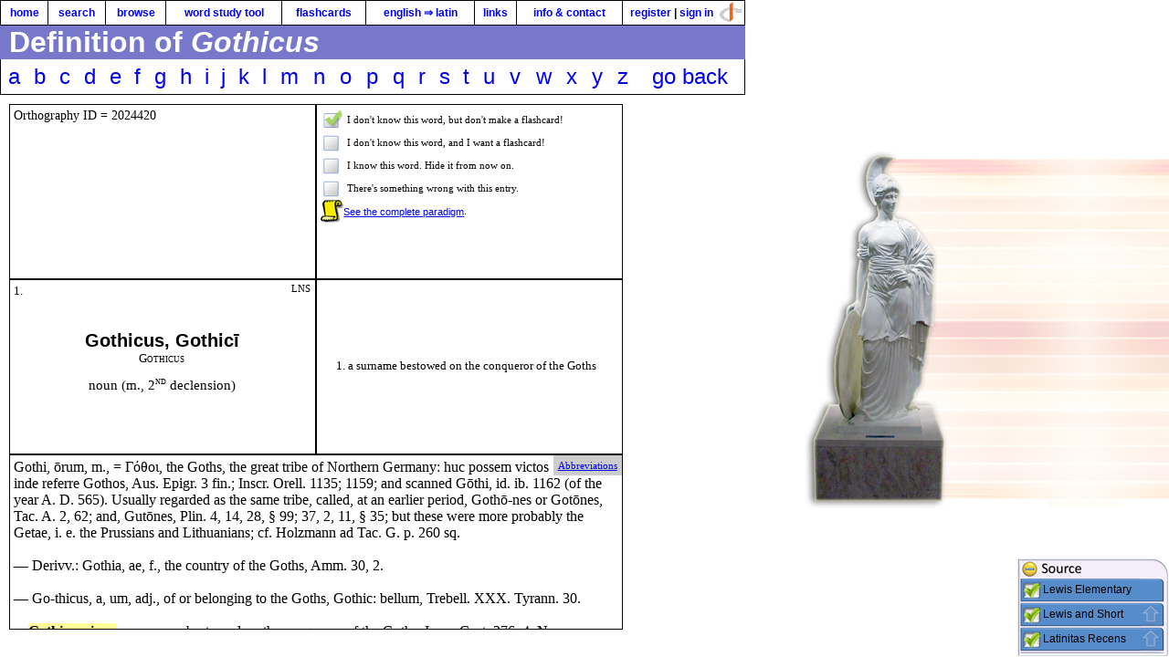

--- FILE ---
content_type: text/html; charset=UTF-8
request_url: https://latinlexicon.org/definition.php?p1=2024420&p2=g
body_size: 3745
content:
<!DOCTYPE HTML>
<html>
<head>
<script>

window.onerror = function( msg, url, line )
{
    var evt = null;
    
    if( typeof( msg ) == "object" )
    {
        evt = msg;
        msg = "A bug in the window.onerror function is preventing me from " +
        "showing you the error.";
    }
    
    if( typeof( error_procedure ) == "function" )
    {
        error_procedure( null, 'Error message: ' + msg + '\n<br>URL: ' + url + '\n<br>Line Number: ' + line, null );
    }
    else
    {
        //document.write( 'Error message: ' + msg + '\n<br>URL: ' + url + '\n<br>Line Number: ' + line );
        alert( 'Error message: ' + msg + '\nURL: ' + url + '\nLine Number: ' + line );
    }
    
    return true;
}

</script>
<base href="https://latinlexicon.org:443/" /><meta http-equiv="Content-Type" content="text/html; charset=utf-8" />
<meta http-equiv="Content-Language" content="en" />
<meta http-equiv="Content-Script-Type" content="text/javascript" />
<meta http-equiv="Content-Style-Type" content="text/css" />
<meta name="Keywords" content="active, adjectives, ancient, archive, archives, classics, declension, definition, deponent, dictionary, elementary, english, flashcard, flashcards, forms, future, graduate, grammar, infinitive, irregular, language, latin, latinitas, lewis, lexicon, lucretius, modern, neolatin, neo-latin, neuter, news, paradigm, paradigms, participles, passive,  pronouns, recens, sign, student, study, tool, university, verb, verbs, word, words" />
<meta http-equiv="X-XRDS-Location" content="https://latinlexicon.org/xrds.php" />
<meta name="verify-v1" content="iv2PBnoDNFlRveNey33hf5hcUKIjerwU0OwyTQNT63A=" />
<meta name="viewport" content="width=device-width, initial-scale=1.0, user-scalable=yes" />
<link rel="alternate" type="application/atom+xml" title="Numen - The Latin Lexicon - An Online Latin Dictionary - Atom" href="http://news.latinlexicon.org/feeds/posts/default" />
<link rel="alternate" type="application/rss+xml" title="Numen - The Latin Lexicon - An Online Latin Dictionary - RSS" href="http://news.latinlexicon.org/feeds/posts/default?alt=rss" />
<link rel="service.post" type="application/atom+xml" title="Numen - The Latin Lexicon - An Online Latin Dictionary - Atom" href="http://www.blogger.com/feeds/2488961226421027471/posts/default" />
<title>Definition - Numen - The Latin Lexicon - An Online Latin Dictionary - A Dictionary of the Latin Language</title>
<link rel="stylesheet" href="css/blog.css" type="text/css" />
<link rel="shortcut icon" href="/favicon.ico" />
<style type="text/css">


		/* IE6/7/8 - Must be first */
		@font-face {  
			font-family: 'profont_ll';  
			src: url( '/fonts/PROFONT0.eot' );  
		}  
	
		/* IE6/7/8 - Must be first */
		@font-face {  
			font-family: 'possumsaltare_ll';  
			src: url( '/fonts/POSSUMS0.eot' );  
		}  
	
		
 
		/* FFx3.5/Safari/Op10 - Next */  
		@font-face
		{  
			font-family: profont_ll;  
			src: url( '/fonts/ProFontWindows.ttf' ) format( 'truetype' );  
		}  
		
		/* FFx3.5/Safari/Op10 - Next */  
		@font-face
		{
			font-family: possumsaltare_ll;  
			src: url( '/fonts/possumsaltare.ttf' ) format( 'truetype' ); 
		}  
	
		</style>
<link href="https://ajax.googleapis.com/ajax/libs/jqueryui/1.8.13/themes/sunny/jquery-ui.css" rel="Stylesheet" type="text/css" />
<link href="/css/ui.jqgrid.css" rel="Stylesheet" type="text/css" />
<link href="/css/main_2013_04_02.css" rel="stylesheet" type="text/css" />
<script type="text/javascript" src="https://ajax.googleapis.com/ajax/libs/jquery/1.6.1/jquery.min.js"></script>
<script type="text/javascript" src="/js/jquery.includeMany-1.2.2.min.js"></script>
<script type="text/javascript" src="https://ajax.googleapis.com/ajax/libs/jqueryui/1.8.13/jquery-ui.min.js"></script>
<script type="text/javascript" src="/js/grid.locale-en.js"></script>
<script type="text/javascript" src="/js/jquery.jqGrid.min.js"></script>
<script type="text/javascript" src="/js/cache_common_js_2018_05_20.php"></script>
<script>

  (function(i,s,o,g,r,a,m){i['GoogleAnalyticsObject']=r;i[r]=i[r]||function(){
  (i[r].q=i[r].q||[]).push(arguments)},i[r].l=1*new Date();a=s.createElement(o),
  m=s.getElementsByTagName(o)[0];a.async=1;a.src=g;m.parentNode.insertBefore(a,m)
  })(window,document,'script','//www.google-analytics.com/analytics.js','ga');

  ga('create', 'UA-24015838-1', 'auto');
  ga('require', 'displayfeatures');
  ga('send', 'pageview');

</script>


<style>
.latinitas_recens_container {
	font-family: "Segoe UI", "Trebuchet MS", Tahoma, Verdana, Arial, Helvetica, sans-serif;
	font-size: 70%;
	width: 640px;
}
.latinitas_recens_container tr {
	height: 20px;
	width: 640px;
}
.latinitas_recens_container td {
	width: 33%;
}
</style></head>
<body>
<table id="mainmenu">
	<tr>
		<td><div onclick="location.href = 'index.php'; "><a href="/index.php">home</a></div></td>
		<td><div onclick="location.href = 'search_latin.php'; "><a href="/search_latin.php">search</a></div></td>
		<td><div onclick="location.href = 'browse_latin.php'; "><a href="/browse_latin.php">browse</a></div></td>
		<td><div onclick="location.href = 'word_study_tool.php'; "><a href="/word_study_tool.php">word
				study tool</a></div></td>
		<td><div onclick="location.href = 'manage_flashcards.php'; "><a href="/manage_flashcards.php">flashcards</a></div></td>
		<td><div onclick="location.href = 'search_english.php'; "><a href="/search_english.php">english &rArr; latin</a></div></td>
		<td><div onclick="location.href = 'links.php'; "><a href="/links.php">links</a></div></td>
		<td><div onclick="location.href = 'info.php'; "><a href="/info.php">info &amp; contact</a></div></td>
		<td><a href="/login.php"><img src="/images/openid_logo_24x24_aa.png" height="24" width="24" alt="Sign in using your OpenID." /></a>
			<div>
				<a href="register.php">register</a> |
			<a href="login.php">sign in</a>			</div></td>
	</tr>
</table>
<div id="app_status_container" style="position: absolute; left: 815px; top: 0px; padding-left: 3px; padding-top: 2px; margin: 0px; height: 50px; width: 50px;">
	<button id="app_status" style="display: none">App Status</button>
</div>
<div id="app_status_dialog" class="dialog_box" title="Application Status"></div>
<div id="main_header_container">Definition of <i xml:lang="la">Gothicus</i></div>
<table class="latin_letter_container" cellpadding="0" cellspacing="0"><tr><td onclick=" location.href = 'browse_latin.php?p1=a'; ">
		<a href="browse_latin.php?p1=a&p2=2">a</a></td><td onclick=" location.href = 'browse_latin.php?p1=b'; ">
		<a href="browse_latin.php?p1=b&p2=2">b</a></td><td onclick=" location.href = 'browse_latin.php?p1=c'; ">
		<a href="browse_latin.php?p1=c&p2=2">c</a></td><td onclick=" location.href = 'browse_latin.php?p1=d'; ">
		<a href="browse_latin.php?p1=d&p2=2">d</a></td><td onclick=" location.href = 'browse_latin.php?p1=e'; ">
		<a href="browse_latin.php?p1=e&p2=2">e</a></td><td onclick=" location.href = 'browse_latin.php?p1=f'; ">
		<a href="browse_latin.php?p1=f&p2=2">f</a></td><td onclick=" location.href = 'browse_latin.php?p1=g'; ">
		<a href="browse_latin.php?p1=g&p2=2">g</a></td><td onclick=" location.href = 'browse_latin.php?p1=h'; ">
		<a href="browse_latin.php?p1=h&p2=2">h</a></td><td onclick=" location.href = 'browse_latin.php?p1=i'; ">
		<a href="browse_latin.php?p1=i&p2=2">i</a></td><td onclick=" location.href = 'browse_latin.php?p1=j'; ">
		<a href="browse_latin.php?p1=j&p2=2">j</a></td><td onclick=" location.href = 'browse_latin.php?p1=k'; ">
		<a href="browse_latin.php?p1=k&p2=2">k</a></td><td onclick=" location.href = 'browse_latin.php?p1=l'; ">
		<a href="browse_latin.php?p1=l&p2=2">l</a></td><td onclick=" location.href = 'browse_latin.php?p1=m'; ">
		<a href="browse_latin.php?p1=m&p2=2">m</a></td><td onclick=" location.href = 'browse_latin.php?p1=n'; ">
		<a href="browse_latin.php?p1=n&p2=2">n</a></td><td onclick=" location.href = 'browse_latin.php?p1=o'; ">
		<a href="browse_latin.php?p1=o&p2=2">o</a></td><td onclick=" location.href = 'browse_latin.php?p1=p'; ">
		<a href="browse_latin.php?p1=p&p2=2">p</a></td><td onclick=" location.href = 'browse_latin.php?p1=q'; ">
		<a href="browse_latin.php?p1=q&p2=2">q</a></td><td onclick=" location.href = 'browse_latin.php?p1=r'; ">
		<a href="browse_latin.php?p1=r&p2=2">r</a></td><td onclick=" location.href = 'browse_latin.php?p1=s'; ">
		<a href="browse_latin.php?p1=s&p2=2">s</a></td><td onclick=" location.href = 'browse_latin.php?p1=t'; ">
		<a href="browse_latin.php?p1=t&p2=2">t</a></td><td onclick=" location.href = 'browse_latin.php?p1=u'; ">
		<a href="browse_latin.php?p1=u&p2=2">u</a></td><td onclick=" location.href = 'browse_latin.php?p1=v'; ">
		<a href="browse_latin.php?p1=v&p2=2">v</a></td><td onclick=" location.href = 'browse_latin.php?p1=w'; ">
		<a href="browse_latin.php?p1=w&p2=2">w</a></td><td onclick=" location.href = 'browse_latin.php?p1=x'; ">
		<a href="browse_latin.php?p1=x&p2=2">x</a></td><td onclick=" location.href = 'browse_latin.php?p1=y'; ">
		<a href="browse_latin.php?p1=y&p2=2">y</a></td><td onclick=" location.href = 'browse_latin.php?p1=z'; ">
		<a href="browse_latin.php?p1=z&p2=2">z</a></td><td onclick=" location.href = 'browse_latin.php?p1=g#word_2024420'; "><a href="browse_latin.php?p1=g&p2=2#word_2024420">go back</a></td></tr></table><div class="latin_browsing_definition_container"><div class="main_identification">Orthography ID = 2024420</div><div class="main_options">
		<div>
			<input type="radio" name="flashcards[2024420][]" value="2024420" onclick="entry_feedback( 1, 2024420 );" checked="checked" />
			<label>I don't know this word, but don't make a flashcard!</label>
		</div>

		<div>
			<input type="radio" name="flashcards[2024420][]" value="2024420" onclick="entry_feedback( 6, 2024420 );"	/>
			<label>I don't know this word, and I want a flashcard!</label>
		</div>

		<div>
			<input type="radio" name="flashcards[2024420][]" value="-1" onclick="entry_feedback( 3, 2024420 );" />
			<label>I know this word. Hide it from now on.</label>
		</div>

		<div>
			<input type="radio" name="flashcards[2024420][]" value="-1" onclick="entry_feedback( 4, 2024420, prompt( 'Please describe the problem briefly.' ), 'gothicvs' );" />
			<label>There's something wrong with this entry.</label>
		</div>

	<div id="paradigm_container"><img  src="images/list.png" alt="paradigm"/><label><A href="paradigms.php?p1=2024420" target="_blank">See the complete paradigm</A>.</label></div></div><div class="flash_card_front" ><div class="flash_card_number">1.</div><div class="flash_card_source">LNS</div><table class="flash_card_container" cellpadding="0" cellspacing="0"><tr><td><div class="flash_card_title" xml:lang="la">Gothicus, Gothic&#299;</div><div class="flash_card_etymology">Gothicus</div><div class="flash_card_info">noun (m., 2<sup>nd</sup> declension)</div></td></tr></table></div><div class="flash_card_back"><table class="flash_card_container" cellpadding="0" cellspacing="0"><tr><td><ol class="flash_card_english_def"><li>a surname bestowed on the conqueror of the Goths</li></ol></td></tr></table></div><div class="main_definition"><div style="font-size: 70%; float: right; background-color: #cccccc; padding: 5px; margin-right: -0.05in; margin-top: -0.05in;"><A href="/LNS_abbreviations.php" target="_blank">Abbreviations</A></div>Gothi, &#333;rum, m., = Γόθοι, the Goths, the great tribe of Northern Germany: huc possem victos inde referre Gothos, Aus. Epigr. 3 fin.; Inscr. Orell. 1135; 1159; and scanned G&#333;thi, id. ib. 1162 (of the year A. D. 565). Usually regarded as the same tribe, called, at an earlier period, Goth&#333;-nes or Got&#333;nes, Tac. A. 2, 62; and, Gut&#333;nes, Plin. 4, 14, 28, § 99; 37, 2, 11, § 35; but these were more probably the Getae, i. e. the Prussians and Lithuanians; cf. Holzmann ad Tac. G. p. 260 sq.<br /><br />&mdash; Derivv.:  Gothia, ae, f., the country of the Goths, Amm. 30, 2.<br /><br />&mdash; Go-thicus, a, um, adj., of or belonging to the Goths, Gothic: bellum, Trebell. XXX. Tyrann. 30.<br /><br />&mdash;<span class='highlighted_entry'>Gothicus, i, m.</span>, a surname bestowed on the conqueror of the Goths, Inscr. Grut. 276, 4; Num. ap. Eckh. D. N. V. 7, p. 472.</div></div><div id="dek">&nbsp;</div>
<div id="source_box_container"><div id="source_box_top_row"><img  width="3" height="22" alt="top_left" src="/images/source_box/top_left.png"/><img  id="source_box_control" width="20" height="22" alt="top_control" src="/images/source_box/top_control_minimize_normal.png"/><img  width="142" height="22" alt="row1_right" src="/images/source_box/top_right.png"/></div><div class="source_box_minimizable_row"><div class="source_box_middle_row"><div><div class="source_box_middle_row_image_container"><img  width="3" height="25" alt="middle_left" src="/images/source_box/row1_left.png"/></div><div class="source_box_middle_row_image_container"><img  class="source_box_check" alt="middle_check" src="/images/source_box/check_normal.png"/></div><div class="source_box_middle_row_middle"></div><div class="source_box_middle_row_image_container"><img  class="source_box_arrow" width="25" height="25" alt="middle_arrow" src="/images/source_box/arrow_normal.png"/></div><div class="source_box_middle_row_image_container"><img  width="5" height="25" alt="middle_right" src="/images/source_box/row1_right.png"/></div></div></div><div class="source_box_spacer_row"></div></div><div class="source_box_minimizable_row"><div class="source_box_middle_row"><div><div class="source_box_middle_row_image_container"><img  width="3" height="25" alt="middle_left" src="/images/source_box/row1_left.png"/></div><div class="source_box_middle_row_image_container"><img  class="source_box_check" alt="middle_check" src="/images/source_box/check_normal.png"/></div><div class="source_box_middle_row_middle"></div><div class="source_box_middle_row_image_container"><img  class="source_box_arrow" width="25" height="25" alt="middle_arrow" src="/images/source_box/arrow_normal.png"/></div><div class="source_box_middle_row_image_container"><img  width="5" height="25" alt="middle_right" src="/images/source_box/row1_right.png"/></div></div></div><div class="source_box_spacer_row"></div></div><div class="source_box_minimizable_row"><div class="source_box_middle_row"><div><div class="source_box_middle_row_image_container"><img  width="3" height="25" alt="middle_left" src="/images/source_box/row1_left.png"/></div><div class="source_box_middle_row_image_container"><img  class="source_box_check" alt="middle_check" src="/images/source_box/check_normal.png"/></div><div class="source_box_middle_row_middle"></div><div class="source_box_middle_row_image_container"><img  class="source_box_arrow" width="25" height="25" alt="middle_arrow" src="/images/source_box/arrow_normal.png"/></div><div class="source_box_middle_row_image_container"><img  width="5" height="25" alt="middle_right" src="/images/source_box/row1_right.png"/></div></div></div><div class="source_box_spacer_row"></div></div><div class="source_box_minimizable_row"><div class="source_box_middle_row"><div><div class="source_box_middle_row_image_container"><img  width="3" height="25" alt="middle_left" src="/images/source_box/row1_left.png"/></div><div class="source_box_middle_row_image_container"><img  class="source_box_check" alt="middle_check" src="/images/source_box/check_normal.png"/></div><div class="source_box_middle_row_middle"></div><div class="source_box_middle_row_image_container"><img  class="source_box_arrow" width="25" height="25" alt="middle_arrow" src="/images/source_box/arrow_normal.png"/></div><div class="source_box_middle_row_image_container"><img  width="5" height="25" alt="middle_right" src="/images/source_box/row1_right.png"/></div></div></div><div class="source_box_spacer_row"></div></div><div class="source_box_minimizable_row"><div class="source_box_middle_row"><div><div class="source_box_middle_row_image_container"><img  width="3" height="25" alt="middle_left" src="/images/source_box/row1_left.png"/></div><div class="source_box_middle_row_image_container"><img  class="source_box_check" alt="middle_check" src="/images/source_box/check_normal.png"/></div><div class="source_box_middle_row_middle"></div><div class="source_box_middle_row_image_container"><img  class="source_box_arrow" width="25" height="25" alt="middle_arrow" src="/images/source_box/arrow_normal.png"/></div><div class="source_box_middle_row_image_container"><img  width="5" height="25" alt="middle_right" src="/images/source_box/row1_right.png"/></div></div></div></div><div id="source_box_bottom_row"></div></div></body>
</html>

--- FILE ---
content_type: text/css
request_url: https://latinlexicon.org/css/blog.css
body_size: 864
content:
@charset "utf-8";

/* blog items */

#blog_container {
	overflow: visible;
	width: 8.5in;
	padding: 0px;
	margin: 0px;
	font-family: "Segoe UI", "Trebuchet MS", Tahoma, Verdana, Arial, Helvetica, sans-serif;
}

#header h1 {
	font-size: 45pt;
	font-weight: normal;
	font-variant: normal;
}

.webkit #header h1,
.ie #header h1 {
	font-size: 44pt;
	font-weight: normal;
	font-variant: normal;
}

#logo {
	padding:0px;
	margin:0px;
}
 @media all {
div#mainClm {
	float:left;
	width:60%;
	padding: 5px 7% 0px 5%;
	border: 1px solid black;
	background:#ffffff;
}
div#sideBar {
	margin:0px;
	padding:0px 10px 14px 10px;
	text-align:left;
	border: 1px solid black;
}
}
 @media handheld {
div#mainClm {
	float:none;
	width:90%;
}
div#sideBar {
	margin-left:5%;
}
}
h1, h2, h3, h4, h5, h6 {
	padding:0px;
	margin:0px;
}
h1 {
	padding-left:3%;
	padding-top:20px;
	border-bottom:dotted 1px #000000;
	border-top:solid 6px #D3EAF2;
	color:#0E677A;
	background:#eeeeee;
	text-transform:lowercase;
	font-family: "Helvetica Neue Black Condensed", "Arial Black", Arial, Sans-Serif;
	font-size: 250%;
	line-height: 0.8em;
	font-weight: bold;
}
h1 a:visited {
	text-decoration:none;
	color:#16A3C2;
}
h2 {
	color:#000000;
	font-weight:normal;
	font-family:Helvetica Neue Black Condensed, Arial Black, Arial, Sans-Serif;
}
h3 {
	color:#333333;
	font-size:105%;
	margin-top: 10px;
	margin-right: 0px;
	margin-bottom: 0px;
	margin-left: 0px;
}
h4 {
	color:#aa0033;
}
 @media all {
h6, h2.sidebar-title {
	color:#FFC069;
	font:normal 240% Helvetica Neue Black Condensed, Arial Black, Arial, Sans-Serif;
	text-align:right;
	text-transform:lowercase;
}
#sideBar ul {
	margin:0px 0px 33px 0px;
	padding:0px 0px 0px 0px;
	list-style-type:none;
	font-size:95%;
	text-align:right;
}
#sideBar li {
	margin:0px 0px 0px 0px;
	padding:0px 0px 0px 0px;
	list-style-type:none;
	font-size:95%;
	text-align:right;
}
}
 @media handheld {
h6, h2.sidebar-title {
	text-align:left;
}
#sideBar ul {
	text-align:left;
}
#sideBar li {
	text-align:left;
}
}
#description {
	padding:0px;
	margin:1em 20% 1em 12%;
	color:#52592F;
	background:transparent;
	font-weight:normal;
	font-size:80%;
	text-align: justify;
	font-variant: small-caps;
}
.blogPost {
	margin:0px 0px 30px 0px;
	font-size:100%;
}
.blogPost strong {
	color:#000000;
	font-weight:bold;
}
#sideBar ul a {
	padding:2px;
	margin:1px;
	width:100%;
	color:#999999;
}
#sideBar ul a:link {
	color:#999999;
}
#sideBar ul a:visited {
	color:#999999;
}
#sideBar ul a:active {
	color:#ff0000;
}
#sideBar ul a:hover {
	color:#E37C93;
	text-decoration:none;
}
pre, code {
	color:#999999;
}
strike {
	color:#999999;
}
.bug {
	padding:5px;
	border:0px;
}
.byline {
	padding:0px;
	margin:0px;
	color:#444444;
	font-size:80%;
}
.byline a {
	color:#935781;
	text-decoration:none;
}
.byline a:hover {
	text-decoration:underline;
}
#header {
	margin:0px;
	border-top:1px solid #eeeeee;
	background:#ffffff;
	color:white;
	padding-top: 7px;
	padding-right: 0px;
	padding-bottom: 10px;
	padding-left: 0px;
}
#bloggerBug {
	padding:30px 0px 0px 0px;
}
.blogComments {
	color:#000000;
	font-weight:normal;
	font-family:Helvetica Neue Black Condensed, Arial Black, Arial, Sans-Serif;
}
.blogComment {
	margin:0px 0px 30px 0px;
	font-size:100%;
	font-family:Lucida Grande, MS Sans Serif, Lucida Sans Unicode, Verdana, Geneva, Lucida, Arial, Helvetica, Sans-Serif;
}
.blogComments .byline {
	margin-right:10px;
	display:inline;
	padding:0px;
	color:#444444;
	font-size:80%;
	font-family:Lucida Grande, MS Sans Serif, Lucida Sans Unicode, Verdana, Geneva, Lucida, Arial, Helvetica, Sans-Serif;
}
.deleted-comment {
	font-style:italic;
	color:gray;
}
#profile-container {
}
.profile-img {
}
.profile-data strong {
}
 @media all {
.profile-img img {
	margin-left:5px;
	margin-bottom:5px;
	float:right;
}
.profile-datablock {
	text-align:justify;
}
#profile-container p {
	text-align:right;
}
#profile-container .profile-textblock {
	text-align:justify;
}
}
 @media handheld {
.profile-img img {
	float:none;
}
.profile-datablock {
	text-align:left;
}
#profile-container p {
	text-align:left;
}
#profile-container .profile-textblock {
	text-align:left;
}
}
.profile-link a:link {
	color:#999999;
}
.profile-link a:active {
	color:#ff0000;
}
.profile-link a:visited {
	color:#999999;
}
.profile-link a:hover {
	color:#E37C93;
	text-decoration:none;
}
#blogfeeds {
}
#postfeeds {
}
.paging-control-container {
	float: right;
	margin: 0px 6px 0px 0px;
	font-size: 80%;
}
.unneeded-paging-control {
	visibility: hidden;
}



--- FILE ---
content_type: text/css
request_url: https://latinlexicon.org/css/main_2013_04_02.css
body_size: 3921
content:
@charset "utf-8";

div
{
	-webkit-box-sizing: border-box; /* Safari/Chrome, other WebKit */
	-moz-box-sizing: border-box;    /* Firefox, other Gecko */
	box-sizing: border-box;         /* Opera/IE 8+ */
}

input
{
	outline: none;
}

h1, h2, h3, h4, h5, h6 {
	font-family: possumsaltare_ll, "Segoe UI", "Trebuchet MS", Tahoma, Verdana, Arial, Helvetica, sans-serif;
}

input, select, textarea {
	-webkit-focus-ring-color: none;
}

html, body {
	margin: 0;
	padding: 0;
	border: 0;
	height: 100%;
	left: 0;
	top: 0;
	font-family: "Segoe UI", "Trebuchet MS", Tahoma, Verdana, Arial, Helvetica, sans-serif;
	background-attachment: fixed;
	background-image: url(/images/minerva_03.jpg);
	background-repeat: no-repeat;
	background-position: 880px center;
}
.error {
	background-color: #FFDDDD;
}
label {
	font-size: 66%;
}
div.search_card {
	background-color:#eeeeee;
	margin: 0px;
	font-size: 1.5em;
	font-weight: bold;
	border: none;
	padding: 0.1in;
}
div.not_found {
	background-color: #FFDDDD;
	margin: 0px;
	font-size: 1.5em;
	font-weight: bold;
	border: none;
	padding: 0.1in;
}
div.entry_error {
	background-color: #FFDDDD;
	margin: 0px;
	font-size: 1.5em;
	font-weight: bold;
	border: none;
	padding: 0.1in;
}
div.already_know {
	background-color: #DDDDFF;
	margin: 0px;
	font-size: 1.5em;
	font-weight: bold;
	border: none;
	padding: 0.1in;
}
div.repeat {
	background-color: #DDFFDD;
	margin: 0px;
	font-size: 1.5em;
	font-weight: bold;
	border: none;
	padding: 0.1in;
}
div.search_card div *, div.not_found div *, div.entry_error div *, div.already_know div *, div.repeat div * {
	vertical-align: middle;
}
div.search_card div, div.not_found div, div.entry_error div, div.already_know div, div.repeat div {
	font-family: "Segoe UI", "Trebuchet MS", Tahoma, Verdana, Arial, Helvetica, sans-serif;
	font-size: 75%;
	font-weight: normal;
}
div.stats {
	border: none;
	padding: 10px;
	float: left;
}
div.main_definition {
	width: 7in;
	height: 2in;
	font-family: Georgia, "Times New Roman", Times, serif;
	padding: 0.05in;
	border: 1px solid black;
	overflow: scroll;
}
div.main_identification {
	width: 3.5in;
	height: 2in;
	font-family: Georgia, "Times New Roman", Times, serif;
	font-size: 85%;
	padding: 0.05in;
	border: 1px solid black;
	overflow: hidden;
	float: left;
}
div.main_options {
	height: 2in;
	width: 3.5in;
	font-family: Georgia, "Times New Roman", Times, serif;
	padding: 0.05in;
	border: 1px solid black;
	overflow: hidden;
}
div.main_options * {
	vertical-align: middle;
}
div.identification {
	width: 3.5in;
	overflow: hidden;
	float: left;
}
div.flash_card_front {
	height: 2in;
	width: 3.5in;
	overflow: hidden;
	border: 1px solid black;
	padding: 0.05in;
	font-family: Georgia, "Times New Roman", Times, serif;
	font-size: 10pt;
	float: left;
}
div.flash_card_back {
	height: 2in;
	width: 3.5in;
	overflow: hidden;
	border: 1px solid black;
	padding: 0.05in;
	font-family: Georgia, "Times New Roman", Times, serif;
	font-size: 10pt;
}
div.flash_card_number {
	position: absolute;
	width: 0px;
	height: 0px;
	overflow: visible;
}
div.flash_card_source {
	position: relative;
	float: right;
	font-size: 80%;
	height: 0px;
	overflow: visible;
}
table.flash_card_container {
	border: 0px none;
	margin: 0px;
	padding: 0px;
	width: 100%;
	height: 100%;
}
div.flash_card_title {
	font-size: 150%;
	text-align: center;
	font-family: Geneva, Arial, Helvetica, sans-serif;
	font-weight: bold;
}
div.flash_card_alt_spelling {
	font-size: 115%;
	text-align: center;
	font-family: Geneva, Arial, Helvetica, sans-serif;
	font-weight: bold;
}
div.flash_card_info {
	font-size: 110%;
	text-align: center;
	margin-bottom: 0.1in;
}
div.flash_card_etymology {
	text-align: center;
	margin-bottom: 0.1in;
	font-variant: small-caps;
}
div.flash_card_greek {
	font-family: "Gentium", "Palatino Linotype", "Book Antiqua", Palatino, serif;
	text-align: center;
	margin-bottom: 0.1in;
}
div.flash_card_mostly_plural {
	text-align: center;
	margin-bottom: 0.1in;
	font-variant: small-caps;
	font-style: italic;
}
div.flash_card_definition {
	text-align: left;
	font-size: 66%;
}
ol.flash_card_english_def {
	margin: 0px;
	padding: 0px;
	padding-left: 30px;
}
sup {
	font-size: 75%;
	font-variant: small-caps;
}

select#lookup_select_element {
	font-family: "Segoe UI", "Trebuchet MS", Tahoma, Verdana, Arial, Helvetica, sans-serif;
	font-size: 0.85em;
	width: 100%;
	border-top: 0px;
	border-bottom: 1px solid black;
	border-left: 0px;
	border-right: 0px;
	padding: 0px;
	margin: 0px;
	outline: 0px;
	-webkit-appearance: none;
	-webkit-border-radius: 0px;
	-moz-appearance: none;
}

input#lookup_input_element
{
	font-family: "Segoe UI", "Trebuchet MS", Tahoma, Verdana, Arial, Helvetica, sans-serif;
	font-size: 0.85em;
	width: 152px;
	background-image: url(/images/input_box_search_middle_y22.png);
	border: 0px;
	outline: 0px;
	height: 18px;
	margin: 0px;
	padding-top: 1px;
	padding-bottom: 3px;
	vertical-align: top;
	-webkit-appearance: none;
	-webkit-border-radius: 0px;
	-moz-appearance: none;
	padding-left: 0px;
	padding-right: 0px;
}

#lookup_div_element {
	overflow: visible;
	float: left;
	width: 7.2in;
	padding: 0.1in;
	margin: 0;
}
#lookup_container {
	float: left;
	height: 100%;
	width: 200px;
}
#lookup_instructions {
	font-family: "Segoe UI", "Trebuchet MS", Tahoma, Verdana, Arial, Helvetica, sans-serif;
	background-color: #EEEEFF;
	padding-top: 0.25em;
	font-size: 0.85em;
	width: 100%;
	text-align: center;
	font-weight: bold;
}
#dek {
	font-family: "Segoe UI", "Trebuchet MS", Tahoma, Verdana, Arial, Helvetica, sans-serif;
	background-color: #EEEEFF;
	padding: 0.25em;
	font-size: 0.60em;
	position: absolute;
	visibility: hidden;
	display: none;
	z-index: 200;
	left: 0px;
	top: 0px;
	font-family: Verdana, Arial, Helvetica, sans-serif;
}
div.form_row {
	clear: left;
}
div.form_row * {
	vertical-align: middle;
}

/* Used for the wording to the left of the input boxes */
div.form_text {
	width: 200px;
	text-align: right;
	margin-right: 10px;
	float: left;
	clear: left;
}

/* Used to format the input box */
div.form_input {
	width: auto;
	text-align: left;
	margin-left: 200px;
	margin-top: 2px;
	margin-right: 10px;
}
div.form_openid {
	width: auto;
	text-align: left;
	margin-left: 110px;
	margin-top: 2px;
	margin-right: 10px;
	float: left;
	clear: left;
}
div.form_information {
	width: auto;
	text-align: left;
	margin-left: 200px;
	margin-top: 2px;
	margin-right: 10px;
	padding-top: 4px;
	font-weight: bold;
}
div.notice {
	display: block;
	font-size: 100%;
	background-color: #FFFFBB;
	background-image: url(/images/icon_hand.png);
	background-repeat: no-repeat;
	background-position: 5px 5px;
	margin: 10px;
	text-align: left;
	border: 1px outset lightgrey;
	min-height: 30px;
	padding-top: 10px;
	padding-right: 5px;
	padding-bottom: 10px;
	padding-left: 45px;
}
div.warning {
	display: block;
	font-size: 100%;
	background-color: #9ebfd5;
	background-image: url(/images/icon_deleted.png);
	background-repeat: no-repeat;
	background-position: 5px 5px;
	margin: 10px;
	text-align: left;
	border: 1px outset lightgrey;
	min-height: 30px;
	padding-top: 10px;
	padding-right: 5px;
	padding-bottom: 10px;
	padding-left: 55px;
}
div.warning_without_image {
	display: block;
	font-size: 100%;
	background-color: #9ebfd5;
	margin: 10px;
	text-align: left;
	border: 1px outset lightgrey;
	min-height: 30px;
	padding-top: 10px;
	padding-right: 5px;
	padding-bottom: 10px;
	padding-left: 55px;
}
div.error {
	display: block;
	font-size: 100%;
	background-color: #9ebfd5;
	background-image: url(/images/icon_deleted.png);
	background-repeat: no-repeat;
	background-position: 10px 10px;
	margin: 10px;
	text-align: left;
	border: 1px outset lightgrey;
	min-height: 30px;
	padding-top: 10px;
	padding-right: 5px;
	padding-bottom: 10px;
	padding-left: 55px;
}
img.optional {
	display: block;
	float: right;
	width: 40px;
	height: 6px;
	margin-top: 2px;
}
img.required {
	display: block;
	float: right;
	width: 40px;
	height: 6px;
	margin-top: 2px;
}
div#query_time_container {
	font-family: Geneva, Arial, Helvetica, sans-serif;
	font-size: 0.6em;
}
div.latin_browsing_container {
	width: 8.5in;
	border-bottom: 1px solid black;
	border-left: 1px solid black;
	border-right: 1px solid black;
	padding: 0.1in;
	margin: 0;
	float: left;
}
div.latin_browsing_definition_container {
	padding: 0.1in;
	width: 8.5in;
}
table.latin_letter_container,
table.latin_source_container {
	border-left: 1px solid black;
	border-right: 1px solid black;
	border-bottom: 1px solid black;
	padding: 0;
	margin: 0;
	width: 8.5in;
	text-align: center;
	border-collapse: collapse;
	text-decoration: none;
}
table.latin_letter_container td,
table.latin_source_container td {
	padding: 5px;
	font-size: 150%;
	text-decoration: none;
}
table.latin_letter_container a:link,
table.latin_letter_container a:hover,
table.latin_letter_container a:visited,
table.latin_letter_container a:active,
table.latin_source_container a:link,
table.latin_source_container a:hover,
table.latin_source_container a:visited,
table.latin_source_container a:active
 {
	text-decoration: none;
}
table.latin_letter_container td:hover,
table.latin_source_container td:hover {
	cursor: pointer;
	background-color: lightgray;
}

.line_container {
	display: none;
}

div#word_container_container {
	padding: 0.25em 0em 0em 0em;
	overflow: hidden;
	text-align: center;
	font-size: 11pt;
	width: 8.5in;
	min-height: 54px;
}

div#word_container {
	background-color: #FFFF00;
	margin-top: 0.25em;
	padding: 0em;
	overflow: hidden;
	width: 6.40in;
	text-align: center;
}
div#word_container .word_string {
	padding-left: 0.2em;
	padding-right: 0.2em;
	padding-top: 0.2em;
	padding-bottom: 0.2em;
	float: left;
}
div#word_container .word_string:hover {
	cursor: pointer;
	background-color: white;
}
div#reverse_container:hover, div#advance_container:hover {
	cursor: pointer;
	filter: alpha( opacity = 100 );
	-moz-opacity: 1;
	opacity: 1;
}
div#reverse_container {
	background: url(/images/left_arrow_01.gif);
	float: left;
	padding: 0em;
	margin: 0em;
	width: 66px;
	height: 54px;
	filter: alpha( opacity = 66 );
	-moz-opacity: .66;
	opacity: .66;
}
div#advance_container {
	background: url(/images/right_arrow_01.gif);
	float: right;
	padding: 0em;
	margin: 0em;
	width: 66px;
	height: 54px;
	filter: alpha( opacity = 66 );
	-moz-opacity: .66;
	opacity: .66;
}
div#stats_container {
	float: right;
	padding: 0.25em 0em 0.25em 0.25;
	width: 5em;
	text-align: center;
	font-size: 10pt;
	overflow: hidden;
}
div#main_container {
	margin: 0.5em;
	font-family: "Segoe UI", "Trebuchet MS", Tahoma, Verdana, Arial, Helvetica, sans-serif;
	width: 8.5in;
}
div#main_container_marginless {
	margin: 0em;
	font-family: "Segoe UI", "Trebuchet MS", Tahoma, Verdana, Arial, Helvetica, sans-serif;
	width: 8.5in;
}

div#main_container h1 {
	margin: 0px;
	padding: 0px;
}
div#main_container form {
	margin: 0px;
	padding: 0.5em;
	margin-top: 0.5em;
	border: 4px outset lightgrey;
	background-color: #E9E9F3;
}
img {
	border: 0px none;
}
.info_box_right {
	float: right;
	width: 40%;
	font-size: 70%;
	margin-right: 10px;
}
form#manage_flashcards {
	margin: 0px;
	padding: 0px;
	border: 1px black solid;
}
form#manage_flashcards input {
	width: 100px;
}
form#manage_flashcards select {
	width: 200px;
}
select#flashcard_select_element, select#flashcard_select_element_create, select#flashcard_delete_select_element, select#flashcard_practice_select_element, select#flashcard_print_select_element {
	font-size: 9pt;
	width: 100%;
	font-family: profont_ll, "Courier New", Courier, monospace;
	height: 18em;
}
#flashcard_create_container, #flashcard_print_container, #flashcard_delete_container, #flashcard_practice_container, #flashcard_practice_panel {
	display: none;
	clear: both;
}
#flashcard_create_container input.list_button {
	width: 50px;
	font-size: 66%;
}
#flashcard_create_container input.list_button_red {
	color: #ff0000;
	width: 50px;
	font-size: 66%;
	font-weight: bold;
}
#instructions_container {
	display: none;
}
table.verb_table {
	width: 7.5in;
	font-size: 0.8em;
	padding: 0px;
	margin: 0px;
}
table.verb_table h6 {
	padding-right: 0px;
	padding-bottom: 0px;
	padding-left: 6px;
	padding-top: 6px;
	margin: 0px;
	font-size: 1em;
}
table.verb_table table {
	width: 3.70in;
	margin: 0.025in;
	height: 1.25in;
	border-bottom: 1px blue solid;
	border-right: 1px blue solid;
}
table.verb_table table td {
	border-top: 1px blue solid;
	border-left: 1px blue solid;
	padding: 2px;
	margin: 0px;
}
table.verb_table .row_header, table.verb_table .column_header {
	font-weight: bold;
	background-color: #DDDDDD;
}
table.verb_table .row_header {
	width: 10%;
}
table.verb_table .column_header {
	width: 45%;
}
table.verb_infinitive_table {
	width: 7.5in;
	font-size: 0.8em;
	padding: 0px;
	margin: 0px;
}
table.verb_infinitive_table h6 {
	padding-right: 0px;
	padding-bottom: 0px;
	padding-left: 6px;
	padding-top: 6px;
	margin: 0px;
	font-size: 1em;
}
table.verb_infinitive_table table {
	width: 3.70in;
	margin: 0.025in;
	border-bottom: 1px blue solid;
	border-right: 1px blue solid;
}
table.verb_infinitive_table table td {
	border-top: 1px blue solid;
	border-left: 1px blue solid;
	padding: 2px;
	margin: 0px;
}
table.verb_infinitive_table .row_header, table.verb_infinitive_table .column_header {
	font-weight: bold;
	background-color: #DDDDDD;
}
table.verb_infinitive_table .row_header {
	width: 10%;
}
table.verb_infinitive_table .column_header {
	width: 45%;
}

div.noun_paradigm_container,
div.adjective_paradigm_container,
div.pronoun_paradigm_container
{
	width: 7.5in;
	font-size: 0.8em;
	padding: 0px;
	margin: 0px;
}
div.adverb_paradigm_container
{
	width: 3.75in;
	font-size: 0.8em;
	padding: 0px;
	margin: 0px;
}

div.noun_paradigm_container h6,
div.adjective_paradigm_container h6,
div.adverb_paradigm_container h6,
div.pronoun_paradigm_container h6
{
	padding-right: 0px;
	padding-bottom: 0px;
	padding-left: 6px;
	padding-top: 6px;
	margin: 0px;
	font-size: 1em;
}
div.noun_paradigm_container table,
div.adjective_paradigm_container table,
div.pronoun_paradigm_container table
{
	width: 7.5in;
	margin: 0.025in;
	height: 1.25in;
	border-bottom: 1px blue solid;
	border-right: 1px blue solid;
}
div.adverb_paradigm_container table
{
	width: 3.75in;
	margin: 0.025in;
	height: 0.1785in;
	border-bottom: 1px blue solid;
	border-right: 1px blue solid;
}
div.noun_paradigm_container table td,
div.adjective_paradigm_container table td,
div.adverb_paradigm_container table td,
div.pronoun_paradigm_container table td
{
	border-top: 1px blue solid;
	border-left: 1px blue solid;
	padding: 2px;
	margin: 0px;
}
div.noun_paradigm_container .row_header,
div.noun_paradigm_container .column_header,
div.adjective_paradigm_container .row_header,
div.adjective_paradigm_container .column_header,
div.pronoun_paradigm_container .row_header,
div.pronoun_paradigm_container .column_header
{
	font-weight: bold;
	background-color: #DDDDDD;
}
div.noun_paradigm_container .row_header,
div.adjective_paradigm_container .row_header,
div.pronoun_paradigm_container .row_header
{
	width: 10%;
}
div.noun_paradigm_container .column_header,
div.adjective_paradigm_container .column_header,
div.pronoun_paradigm_container .column_header
{
	width: 45%;
}

div.link_section_container {
	font-family: "Segoe UI", "Trebuchet MS", Tahoma, Verdana, Arial, Helvetica, sans-serif;
	width: 8.5in;
}
div.link_section_container h1 {
	margin: 0px;
	padding-left: 0.5em;
	padding-right: 0.5em;
	padding-top: 0em;
	padding-bottom: 0em;
	background-color: #CCDDFF;
}
div.link_section_container div {
	margin-top: 0px;
	margin-bottom: 0.5em;
	margin-left: 1em;
	margin-right: 0.5em;
}
div.link_section_container div a {
	font-weight: bold;
}
div.link_section_container div div {
	margin-top: 0px;
	margin-bottom: 0em;
	margin-left: 2em;
	margin-right: 0.5em;
	font-size: 0.8em;
}
div#paradigm_container {
	font-family: "Segoe UI", "Trebuchet MS", Tahoma, Verdana, Arial, Helvetica, sans-serif;
	width: 8.5in;
}
div#paradigm_container h1 {
	margin: 0px;
	padding-left: 0.5em;
	padding-right: 0.5em;
	padding-top: 0em;
	padding-bottom: 0em;
	background-color: #CCDDFF;
}
div#main_container_no_margin {
	margin: 0;
	font-family: "Segoe UI", "Trebuchet MS", Tahoma, Verdana, Arial, Helvetica, sans-serif;
	width: 8.5in;
}
div#main_container_no_margin h1 {
	margin: 0px;
	padding: 0px;
}
div#main_container_no_margin form {
	margin: 0px;
	padding: 0.5em;
	margin-top: 0.5em;
	border: 4px outset lightgrey;
	background-color: #E9E9F3;
}
div.name_container {
	width: 100%;
	margin: 0px;
	padding: 0px;
	background-color: #FFFFCC;
	border-bottom: black solid thin;
}
div.name_container div {
	padding: 0.5em;
}
div.name_container label {
	font-size: 100%;
}
table#flashcard_doublelist_table {
	width: 100%;
	text-align: center;
}
table#flashcard_doublelist_table td.flashcard_doublelist_table_cell {
	width: 45%;
}

label.flashcard_radio_label,
div.flashcard_radio_label {
	width: 25%;
	display: block;
	float: left;
	padding-top: 2px;
	padding-bottom: 5px;
}

label.flashcard_radio_label input,
label.flashcard_radio_label img,
div.flashcard_radio_label input,
div.flashcard_radio_label img {
	vertical-align: -25%;
}

img#save_spinner,
img#delete_spinner,
img#practice_spinner,
img#print_spinner {
	vertical-align: -25%;
}
img#practice_panel_spinner {
	position: absolute;
	top: 5px;
	left: 35px;
}
img#practice_panel_close {
	position: absolute;
	top: 5px;
	left: 5px;
}
#flashcard_practice_panel {
	position: absolute;
	top: 0px;
	bottom: 0px;
	background-color: #FFFFFF;
	border: 0px hidden;
}
#flashcard_practice_panel_main_container {
	background-color: #F0F0C0;
	height: 70%;
}
#flashcard_practice_panel_instruction_container {
	background-color: #FFFFCC;
	height: 30%;
	text-align: center;
}
#flashcard_practice_panel_instruction_container div {
	padding: 4px;
}
#flashcard_practice_panel_instruction_container span {
	margin-left: 25px;
	margin-right: 25px;
}
#flashcard_practice_panel_centered_table {
	width: 100%;
	height: 100%;
	text-align: center;
}
div.flashcard_front_practice, div.flashcard_back_practice {
	height: 1.88in;
	width: 3.38in;
	overflow: hidden;
	border: 1px solid black;
	padding: 0.05in;
	font-family: Georgia, "Times New Roman", Times, serif;
	font-size: 10pt;
	margin-left: auto;
	margin-right: auto;
	background-color: white;
}
div.flashcard_back_practice {
	text-align: left;
}
.opacity_half {
	filter: alpha( opacity = 50 );
	-moz-opacity: 0.5;
	opacity: 0.5;
}
div#flashcard_doublelist_table_cell_pool {
	display: none;
}





/* mainmenu items */

#mainmenu {
	display: table;
	font-family: "Segoe UI", "Trebuchet MS", Tahoma, Verdana, Arial, Helvetica, sans-serif;
	font-size: 0.75em;
	font-weight: bold;
	border-collapse: collapse;
	width: 8.5in;
	border-width: 0px;
	padding: 0px;
}
#mainmenu a:link, #mainmenu a:hover, #mainmenu a:visited, #mainmenu a:active {
	text-decoration: none;
}
#mainmenu tr {
	display: table-row;
}
#mainmenu td {
	display: table-cell;
	padding: 0em;
	margin: 0em;
	border: 1px inset black;
	text-align: center;
}
#mainmenu td:hover {
	background-color: #DDDDFF;
	cursor: pointer;
}
#mainmenu td div {
	padding-left: 0.25em;
	padding-right: 0.25em;
	padding-top: 0.5em;
	padding-bottom: 0.5em;
	margin: 0em;
}
#mainmenu td img {
	float: right;
	margin-right: 0.25em;
	margin-left: 0.10em;
}

#ie_instructions_container,
#firefox_instructions_container,
#chrome_instructions_container,
#safari_instructions_container,
#opera_instructions_container {
	display: none;
	padding: 5px;
}

div.borderless_section_container {
	font-family: "Segoe UI", "Trebuchet MS", Tahoma, Verdana, Arial, Helvetica, sans-serif;
	width: 8.5in;
}
div.borderless_section_container h1 {
	margin: 0px;
	padding-left: 0.5em;
	padding-right: 0.5em;
	padding-top: 0em;
	padding-bottom: 0em;
	background-color: #CCDDFF;
}
div.borderless_section_container div {
	margin-top: 0px;
	margin-bottom: 0.5em;
	margin-left: 1em;
	margin-right: 0.5em;
}
div.borderless_section_container div a {
	font-weight: bold;
}
div.borderless_section_container div div {
	margin-top: 0px;
	margin-bottom: 0em;
	margin-left: 2em;
	margin-right: 0.5em;
	font-size: 0.8em;
}

table#vocabulary_list {
	width: 6.88in;
	overflow: hidden;
	border: 0px none black;
	padding: 0in;
	vertical-align: top;
	text-align: left;
	font-size: 7pt;
	border-collapse: collapse;
}

table#vocabulary_list td {
	overflow: hidden;
	/*height: 0.5in;
	max-height: 0.5in;*/

	vertical-align: top;
	text-align: left;
	padding: 0.02in;
	border: 1px dotted #000;
}

div.form_input input{
	border: 1px inset black;
}

input.openid_input {
	background-attachment: scroll;
	background-image: url(/images/openid_logo_tiny.png);
	background-position: 0pt 50%;
	background-repeat: no-repeat;
	padding-left: 18px;

}


#flashcard_deck_tags input
{
	width: 20em;
}

input.input_search_fancy
{
	background-image: url(/images/input_box_search_middle_y22.png);
	display: inline;
	border: 0px;
	height: 18px;
	margin: 0px;
	padding-top: 3px;
	vertical-align: top;
}

div#main_header_container {
	width: 8.50in;
	margin: 0px;
	padding-top: 0px;
	padding-bottom: 0px;
	background-color: #7777cc;
	color: #FFFFFF;
	font-size: 200%;
	font-weight: bold;
	padding-left: 0.10in;
	padding-right: 0.10in;
}

iframe#news_frame {
	width: 8.50in;
	height: 72.0in;
	border: 0px none;
	padding: 0;
	margin: 0;
}

/* SOURCE BOX CSS */

div#source_box_container {
	margin: 0px;
	padding: 0px;
	width: 165px;
	height: auto;
	border: none 0px;
	position: absolute;
	display: none;
}
div#source_box_top_row {
	width: 165px;
	height: 22px;
}
div.source_box_spacer_row {
	background-image: url(/images/source_box/spacer1.png);
	width: 100%;
	height: 2px;
	display: block;
}
div.source_box_middle_row {
	width: 100%;
	height: 25px;
	display: block;
}
div.source_box_middle_row_middle {
	width: 107px;
	height: 25px;
	background-image: url(/images/source_box/row1_middle.png);
	float: left;
	font-family: Tahoma, Geneva, sans-serif;
	font-size: 9pt;
	line-height: 2em;
}
#source_box_bottom_row {
	background-image: url(/images/source_box/bottom.png);
	width: 100%;
	height: 4px;
	display: block;
}
div#source_box_container image {
	border: none 0px;
	padding: 0px;
	margin: 0px;
}
div.source_box_middle_row_image_container {
	border: none 0px;
	padding: 0px;
	padding: 0px;
	float: left;
	height: 25px;
}
img.source_box_check {
	width: 25px;
	height: 25px;
}

#flashcard_practice_search_results_container,
#flashcard_print_search_results_container,
#flashcard_delete_search_results_container {
	font-size: 70%;
	overflow: hidden;
	width: 100%;
	height: 1.6em;
	margin: 0px;
	padding: 0px;
}

input#flashcard_practice_search_element,
input#flashcard_print_search_element,
input#flashcard_delete_search_element,
input#user_selection_search_element
{
	font-family: "Segoe UI", "Trebuchet MS", Tahoma, Verdana, Arial, Helvetica, sans-serif;
	font-size: 0.85em;
	width: 200px;
	background-image: url(/images/input_box_search_middle_y22.png);
	border: 0px;
	height: 18px;
	margin: 0px;
	padding-top: 1px;
	padding-bottom: 3px;
	vertical-align: top;
}

span.flashcard_practice_pubpriv_radio,
label.flashcard_print_pubpriv_radio,
label.flashcard_delete_pubpriv_radio
{
	margin-right: 10%;
}

span.flashcard_practice_pubpriv_radio img,
label.flashcard_print_pubpriv_radio img,
label.flashcard_delete_pubpriv_radio img
{
	vertical-align: -25%;
}

#error_button
{
	margin: 3px;
}

#error_table
{
	padding: 0px;
	margin: 0px;
	border-collapse: collapse;
}

#error_table thead
{
	font-weight: bold;
}

#error_table tr
{
	padding: 0px;
	margin: 0px;
	vertical-align: top;
	text-align: left;
}

#error_table td
{
	padding: 5px;
	margin: 0px;
	border: 1px solid black;
}

#error_table .save_changes
{
	display: none;
}

#error_history_table,
#sessions_table
{
	margin: 0px;
	padding: 0px;
	border-collapse: collapse;
	text-align: left;
	vertical-align: top;
	width: 100%;
}

#error_history_table thead,
#sessions_table thead
{
	font-weight: bold;
}

#error_history_table td,
#sessions_table td
{
	margin: 0px;
	padding: 3px;
	border: 1px solid black;
}

#sense_heading_accordion h1
{
	font-family: "Segoe UI", "Trebuchet MS", Tahoma, Verdana, Arial, Helvetica, sans-serif;
	font-size: 1.5em;
	padding: 0.25em;
	padding-left: 1.5em;
}

#sense_heading_accordion h2
{
	font-family: "Segoe UI", "Trebuchet MS", Tahoma, Verdana, Arial, Helvetica, sans-serif;
	font-size: 1.25em;
	padding: 0.25em;
	padding-left: 2em;
}

#sense_heading_accordion h3,
.ui-dialog h3
{
	font-family: "Segoe UI", "Trebuchet MS", Tahoma, Verdana, Arial, Helvetica, sans-serif;
	font-size: 1.0em;
	padding: 0.25em;
	padding-left: 2.5em;
}

.ui-dialog h3
{
	margin-bottom: 0;
	padding-left: 0;
	padding-top: 0;
	margin-top: .5em;

}

.ui-widget
{
	font-size: 0.7em;
}

.fixed_note
{
	width: 16em;
	height: 6em;
}

.highlighted_entry
{
	background-color:#FFFF99;
	font-weight: bold;
}

/* Orthography Editor */

.potential_problem,
.short_definition
{
	width: 98% !important;
	margin-right: 1% !important;
}

.special_property
{
	width: 48% !important;
	margin-right: 1% !important;
}

.original_entry_text_container,
.original_entry_xml_container,
.original_container
{
	width: 98% !important;
	margin-right: 1% !important;
}

.original_entry_text_container textarea,
.original_entry_xml_container textarea,
.original_container textarea
{
	width: 100%;
	height: 6em;
}

.input_container
{
	float: left;
	margin-right: 5%;
}

.citation_edit_button
{
	float: right;
}

div.bL
{
	font-size: 150%;
}

div.bO {
	margin-left: 50px;
}

div.bP {
	margin-left: 50px; font-style: italic;
}

div.bD
{
	margin-left: 50px; font-weight: bold;
}


--- FILE ---
content_type: application/javascript
request_url: https://latinlexicon.org/js/jquery.jqGrid.min.js
body_size: 60682
content:
/* 
* jqGrid  4.0.0 - jQuery Grid 
* Copyright (c) 2008, Tony Tomov, tony@trirand.com 
* Dual licensed under the MIT and GPL licenses 
* http://www.opensource.org/licenses/mit-license.php 
* http://www.gnu.org/licenses/gpl-2.0.html 
* Date:2011-04-09 
* Modules: grid.base.js; jquery.fmatter.js; grid.custom.js; grid.common.js; grid.formedit.js; grid.filter.js; grid.inlinedit.js; grid.celledit.js; jqModal.js; jqDnR.js; grid.subgrid.js; grid.grouping.js; grid.treegrid.js; grid.import.js; JsonXml.js; grid.tbltogrid.js; grid.jqueryui.js; 
*/
/*
 jqGrid  4.0  - jQuery Grid
 Copyright (c) 2008, Tony Tomov, tony@trirand.com
 Dual licensed under the MIT and GPL licenses
 http://www.opensource.org/licenses/mit-license.php
 http://www.gnu.org/licenses/gpl-2.0.html
 Date: 2011-04-09
*/
(function(b){b.jgrid=b.jgrid||{};b.extend(b.jgrid,{htmlDecode:function(f){if(f&&(f=="&nbsp;"||f=="&#160;"||f.length==1&&f.charCodeAt(0)==160))return"";return!f?f:String(f).replace(/&amp;/g,"&").replace(/&gt;/g,">").replace(/&lt;/g,"<").replace(/&quot;/g,'"')},htmlEncode:function(f){return!f?f:String(f).replace(/&/g,"&amp;").replace(/>/g,"&gt;").replace(/</g,"&lt;").replace(/\"/g,"&quot;")},format:function(f){var j=b.makeArray(arguments).slice(1);if(f===undefined)f="";return f.replace(/\{(\d+)\}/g,
function(h,c){return j[c]})},getCellIndex:function(f){f=b(f);if(f.is("tr"))return-1;f=(!f.is("td")&&!f.is("th")?f.closest("td,th"):f)[0];if(b.browser.msie)return b.inArray(f,f.parentNode.cells);return f.cellIndex},stripHtml:function(f){f+="";var j=/<("[^"]*"|'[^']*'|[^'">])*>/gi;if(f)return(f=f.replace(j,""))&&f!=="&nbsp;"&&f!=="&#160;"?f.replace(/\"/g,"'"):"";else return f},stringToDoc:function(f){var j;if(typeof f!=="string")return f;try{j=(new DOMParser).parseFromString(f,"text/xml")}catch(h){j=
new ActiveXObject("Microsoft.XMLDOM");j.async=false;j.loadXML(f)}return j&&j.documentElement&&j.documentElement.tagName!="parsererror"?j:null},parse:function(f){if(f.substr(0,9)=="while(1);")f=f.substr(9);if(f.substr(0,2)=="/*")f=f.substr(2,f.length-4);f||(f="{}");return b.jgrid.useJSON===true&&typeof JSON==="object"&&typeof JSON.parse==="function"?JSON.parse(f):eval("("+f+")")},parseDate:function(f,j){var h={m:1,d:1,y:1970,h:0,i:0,s:0},c,g,k;c=/[\\\/:_;.,\t\T\s-]/;if(j&&j!==null&&j!==undefined){j=
b.trim(j);j=j.split(c);f=f.split(c);var l=b.jgrid.formatter.date.monthNames,a=b.jgrid.formatter.date.AmPm,r=function(v,z){if(v===0){if(z==12)z=0}else if(z!=12)z+=12;return z};c=0;for(g=f.length;c<g;c++){if(f[c]=="M"){k=b.inArray(j[c],l);if(k!==-1&&k<12)j[c]=k+1}if(f[c]=="F"){k=b.inArray(j[c],l);if(k!==-1&&k>11)j[c]=k+1-12}if(f[c]=="a"){k=b.inArray(j[c],a);if(k!==-1&&k<2&&j[c]==a[k]){j[c]=k;h.h=r(j[c],h.h)}}if(f[c]=="A"){k=b.inArray(j[c],a);if(k!==-1&&k>1&&j[c]==a[k]){j[c]=k-2;h.h=r(j[c],h.h)}}if(j[c]!==
undefined)h[f[c].toLowerCase()]=parseInt(j[c],10)}h.m=parseInt(h.m,10)-1;c=h.y;if(c>=70&&c<=99)h.y=1900+h.y;else if(c>=0&&c<=69)h.y=2E3+h.y}return new Date(h.y,h.m,h.d,h.h,h.i,h.s,0)},jqID:function(f){f+="";return f.replace(/([\.\:\[\]])/g,"\\$1")},guid:1,uidPref:"jqg",randId:function(f){return(f?f:b.jgrid.uidPref)+b.jgrid.guid++},getAccessor:function(f,j){var h,c,g=[],k;if(typeof j==="function")return j(f);h=f[j];if(h===undefined)try{if(typeof j==="string")g=j.split(".");if(k=g.length)for(h=f;h&&
k--;){c=g.shift();h=h[c]}}catch(l){}return h},ajaxOptions:{},from:function(f){return new function(j,h){if(typeof j=="string")j=b.data(j);var c=this,g=j,k=true,l=false,a=h,r=/[\$,%]/g,v=null,z=null,E=false,P="",K=[],O=true;if(typeof j=="object"&&j.push){if(j.length>0)O=typeof j[0]!="object"?false:true}else throw"data provides is not an array";this._hasData=function(){return g===null?false:g.length===0?false:true};this._getStr=function(m){var o=[];l&&o.push("jQuery.trim(");o.push("String("+m+")");l&&
o.push(")");k||o.push(".toLowerCase()");return o.join("")};this._strComp=function(m){return typeof m=="string"?".toString()":""};this._group=function(m,o){return{field:m.toString(),unique:o,items:[]}};this._toStr=function(m){if(l)m=b.trim(m);k||(m=m.toLowerCase());return m=m.toString().replace(/\\/g,"\\\\").replace(/\"/g,'\\"')};this._funcLoop=function(m){var o=[];b.each(g,function(q,B){o.push(m(B))});return o};this._append=function(m){if(a===null)a="";else a+=P===""?" && ":P;if(E)a+="!";a+="("+m+
")";E=false;P=""};this._setCommand=function(m,o){v=m;z=o};this._resetNegate=function(){E=false};this._repeatCommand=function(m,o){if(v===null)return c;if(m!==null&&o!==null)return v(m,o);if(z===null)return v(m);if(!O)return v(m);return v(z,m)};this._equals=function(m,o){return c._compare(m,o,1)===0};this._compare=function(m,o,q){if(q===undefined)q=1;if(m===undefined)m=null;if(o===undefined)o=null;if(m===null&&o===null)return 0;if(m===null&&o!==null)return 1;if(m!==null&&o===null)return-1;if(!k&&typeof m!==
"number"&&typeof o!=="number"){m=String(m).toLowerCase();o=String(o).toLowerCase()}if(m<o)return-q;if(m>o)return q;return 0};this._performSort=function(){if(K.length!==0)g=c._doSort(g,0)};this._doSort=function(m,o){var q=K[o].by,B=K[o].dir,T=K[o].type,J=K[o].datefmt;if(o==K.length-1)return c._getOrder(m,q,B,T,J);o++;q=c._getGroup(m,q,B,T,J);B=[];for(T=0;T<q.length;T++){J=c._doSort(q[T].items,o);for(var D=0;D<J.length;D++)B.push(J[D])}return B};this._getOrder=function(m,o,q,B,T){var J=[],D=[],W=q==
"a"?1:-1,U,ga;if(B===undefined)B="text";ga=B=="float"||B=="number"||B=="currency"||B=="numeric"?function(S){S=parseFloat(String(S).replace(r,""));return isNaN(S)?0:S}:B=="int"||B=="integer"?function(S){return S?parseFloat(String(S).replace(r,"")):0}:B=="date"||B=="datetime"?function(S){return b.jgrid.parseDate(T,S).getTime()}:b.isFunction(B)?B:function(S){S||(S="");return b.trim(String(S).toUpperCase())};b.each(m,function(S,aa){U=o!==""?b.jgrid.getAccessor(aa,o):aa;if(U===undefined)U="";U=ga(U,aa);
D.push({vSort:U,index:S})});D.sort(function(S,aa){S=S.vSort;aa=aa.vSort;return c._compare(S,aa,W)});B=0;for(var ca=m.length;B<ca;){q=D[B].index;J.push(m[q]);B++}return J};this._getGroup=function(m,o,q,B,T){var J=[],D=null,W=null,U;b.each(c._getOrder(m,o,q,B,T),function(ga,ca){U=b.jgrid.getAccessor(ca,o);if(U===undefined)U="";if(!c._equals(W,U)){W=U;D!==null&&J.push(D);D=c._group(o,U)}D.items.push(ca)});D!==null&&J.push(D);return J};this.ignoreCase=function(){k=false;return c};this.useCase=function(){k=
true;return c};this.trim=function(){l=true;return c};this.noTrim=function(){l=false;return c};this.execute=function(){var m=a,o=[];if(m===null)return c;b.each(g,function(){eval(m)&&o.push(this)});g=o;return c};this.data=function(){return g};this.select=function(m){c._performSort();if(!c._hasData())return[];c.execute();if(b.isFunction(m)){var o=[];b.each(g,function(q,B){o.push(m(B))});return o}return g};this.hasMatch=function(){if(!c._hasData())return false;c.execute();return g.length>0};this.andNot=
function(m,o,q){E=!E;return c.and(m,o,q)};this.orNot=function(m,o,q){E=!E;return c.or(m,o,q)};this.not=function(m,o,q){return c.andNot(m,o,q)};this.and=function(m,o,q){P=" && ";if(m===undefined)return c;return c._repeatCommand(m,o,q)};this.or=function(m,o,q){P=" || ";if(m===undefined)return c;return c._repeatCommand(m,o,q)};this.isNot=function(m){E=!E;return c.is(m)};this.is=function(m){c._append("this."+m);c._resetNegate();return c};this._compareValues=function(m,o,q,B,T){var J;J=O?"jQuery.jgrid.getAccessor(this,'"+
o+"')":"this";if(q===undefined)q=null;var D=q,W=T.stype===undefined?"text":T.stype;if(q!==null)switch(W){case "int":case "integer":D=isNaN(Number(D))||D===""?"0":D;J="parseInt("+J+",10)";D="parseInt("+D+",10)";break;case "float":case "number":case "numeric":D=String(D).replace(r,"");D=isNaN(Number(D))||D===""?"0":D;J="parseFloat("+J+")";D="parseFloat("+D+")";break;case "date":case "datetime":D=String(b.jgrid.parseDate(T.newfmt||"Y-m-d",D).getTime());J='jQuery.jgrid.parseDate("'+T.srcfmt+'",'+J+").getTime()";
break;default:J=c._getStr(J);D=c._getStr('"'+c._toStr(D)+'"')}c._append(J+" "+B+" "+D);c._setCommand(m,o);c._resetNegate();return c};this.equals=function(m,o,q){return c._compareValues(c.equals,m,o,"==",q)};this.notEquals=function(m,o,q){return c._compareValues(c.equals,m,o,"!==",q)};this.isNull=function(m,o,q){return c._compareValues(c.equals,m,null,"===",q)};this.greater=function(m,o,q){return c._compareValues(c.greater,m,o,">",q)};this.less=function(m,o,q){return c._compareValues(c.less,m,o,"<",
q)};this.greaterOrEquals=function(m,o,q){return c._compareValues(c.greaterOrEquals,m,o,">=",q)};this.lessOrEquals=function(m,o,q){return c._compareValues(c.lessOrEquals,m,o,"<=",q)};this.startsWith=function(m,o){var q=o===undefined||o===null?m:o;q=l?b.trim(q.toString()).length:q.toString().length;if(O)c._append(c._getStr("jQuery.jgrid.getAccessor(this,'"+m+"')")+".substr(0,"+q+") == "+c._getStr('"'+c._toStr(o)+'"'));else{q=l?b.trim(o.toString()).length:o.toString().length;c._append(c._getStr("this")+
".substr(0,"+q+") == "+c._getStr('"'+c._toStr(m)+'"'))}c._setCommand(c.startsWith,m);c._resetNegate();return c};this.endsWith=function(m,o){var q=o===undefined||o===null?m:o;q=l?b.trim(q.toString()).length:q.toString().length;O?c._append(c._getStr("jQuery.jgrid.getAccessor(this,'"+m+"')")+".substr("+c._getStr("jQuery.jgrid.getAccessor(this,'"+m+"')")+".length-"+q+","+q+') == "'+c._toStr(o)+'"'):c._append(c._getStr("this")+".substr("+c._getStr("this")+'.length-"'+c._toStr(m)+'".length,"'+c._toStr(m)+
'".length) == "'+c._toStr(m)+'"');c._setCommand(c.endsWith,m);c._resetNegate();return c};this.contains=function(m,o){O?c._append(c._getStr("jQuery.jgrid.getAccessor(this,'"+m+"')")+'.indexOf("'+c._toStr(o)+'",0) > -1'):c._append(c._getStr("this")+'.indexOf("'+c._toStr(m)+'",0) > -1');c._setCommand(c.contains,m);c._resetNegate();return c};this.groupBy=function(m,o,q,B){if(!c._hasData())return null;return c._getGroup(g,m,o,q,B)};this.orderBy=function(m,o,q,B){o=o===undefined||o===null?"a":b.trim(o.toString().toLowerCase());
if(q===null||q===undefined)q="text";if(B===null||B===undefined)B="Y-m-d";if(o=="desc"||o=="descending")o="d";if(o=="asc"||o=="ascending")o="a";K.push({by:m,dir:o,type:q,datefmt:B});return c};return c}(f,null)},extend:function(f){b.extend(b.fn.jqGrid,f);this.no_legacy_api||b.fn.extend(f)}});b.fn.jqGrid=function(f){if(typeof f=="string"){var j=b.jgrid.getAccessor(b.fn.jqGrid,f);if(!j)throw"jqGrid - No such method: "+f;var h=b.makeArray(arguments).slice(1);return j.apply(this,h)}return this.each(function(){if(!this.grid){var c=
b.extend(true,{url:"",height:150,page:1,rowNum:20,rowTotal:null,records:0,pager:"",pgbuttons:true,pginput:true,colModel:[],rowList:[],colNames:[],sortorder:"asc",sortname:"",datatype:"xml",mtype:"GET",altRows:false,selarrrow:[],savedRow:[],shrinkToFit:true,xmlReader:{},jsonReader:{},subGrid:false,subGridModel:[],reccount:0,lastpage:0,lastsort:0,selrow:null,beforeSelectRow:null,onSelectRow:null,onSortCol:null,ondblClickRow:null,onRightClickRow:null,onPaging:null,onSelectAll:null,loadComplete:null,
gridComplete:null,loadError:null,loadBeforeSend:null,afterInsertRow:null,beforeRequest:null,onHeaderClick:null,viewrecords:false,loadonce:false,multiselect:false,multikey:false,editurl:null,search:false,caption:"",hidegrid:true,hiddengrid:false,postData:{},userData:{},treeGrid:false,treeGridModel:"nested",treeReader:{},treeANode:-1,ExpandColumn:null,tree_root_level:0,prmNames:{page:"page",rows:"rows",sort:"sidx",order:"sord",search:"_search",nd:"nd",id:"id",oper:"oper",editoper:"edit",addoper:"add",
deloper:"del",subgridid:"id",npage:null,totalrows:"totalrows"},forceFit:false,gridstate:"visible",cellEdit:false,cellsubmit:"remote",nv:0,loadui:"enable",toolbar:[false,""],scroll:false,multiboxonly:false,deselectAfterSort:true,scrollrows:false,autowidth:false,scrollOffset:18,cellLayout:5,subGridWidth:20,multiselectWidth:20,gridview:false,rownumWidth:25,rownumbers:false,pagerpos:"center",recordpos:"right",footerrow:false,userDataOnFooter:false,hoverrows:true,altclass:"ui-priority-secondary",viewsortcols:[false,
"vertical",true],resizeclass:"",autoencode:false,remapColumns:[],ajaxGridOptions:{},direction:"ltr",toppager:false,headertitles:false,scrollTimeout:40,data:[],_index:{},grouping:false,groupingView:{groupField:[],groupOrder:[],groupText:[],groupColumnShow:[],groupSummary:[],showSummaryOnHide:false,sortitems:[],sortnames:[],groupDataSorted:false,summary:[],summaryval:[],plusicon:"ui-icon-circlesmall-plus",minusicon:"ui-icon-circlesmall-minus"},ignoreCase:false,cmTemplate:{}},b.jgrid.defaults,f||{}),
g={headers:[],cols:[],footers:[],dragStart:function(e,d,i){this.resizing={idx:e,startX:d.clientX,sOL:i[0]};this.hDiv.style.cursor="col-resize";this.curGbox=b("#rs_m"+b.jgrid.jqID(c.id),"#gbox_"+b.jgrid.jqID(c.id));this.curGbox.css({display:"block",left:i[0],top:i[1],height:i[2]});b.isFunction(c.resizeStart)&&c.resizeStart.call(this,d,e);document.onselectstart=function(){return false}},dragMove:function(e){if(this.resizing){var d=e.clientX-this.resizing.startX;e=this.headers[this.resizing.idx];var i=
c.direction==="ltr"?e.width+d:e.width-d,n;if(i>33){this.curGbox.css({left:this.resizing.sOL+d});if(c.forceFit===true){n=this.headers[this.resizing.idx+c.nv];d=c.direction==="ltr"?n.width-d:n.width+d;if(d>33){e.newWidth=i;n.newWidth=d}}else{this.newWidth=c.direction==="ltr"?c.tblwidth+d:c.tblwidth-d;e.newWidth=i}}}},dragEnd:function(){this.hDiv.style.cursor="default";if(this.resizing){var e=this.resizing.idx,d=this.headers[e].newWidth||this.headers[e].width;d=parseInt(d,10);this.resizing=false;b("#rs_m"+
b.jgrid.jqID(c.id)).css("display","none");c.colModel[e].width=d;this.headers[e].width=d;this.headers[e].el.style.width=d+"px";this.cols[e].style.width=d+"px";if(this.footers.length>0)this.footers[e].style.width=d+"px";if(c.forceFit===true){d=this.headers[e+c.nv].newWidth||this.headers[e+c.nv].width;this.headers[e+c.nv].width=d;this.headers[e+c.nv].el.style.width=d+"px";this.cols[e+c.nv].style.width=d+"px";if(this.footers.length>0)this.footers[e+c.nv].style.width=d+"px";c.colModel[e+c.nv].width=d}else{c.tblwidth=
this.newWidth||c.tblwidth;b("table:first",this.bDiv).css("width",c.tblwidth+"px");b("table:first",this.hDiv).css("width",c.tblwidth+"px");this.hDiv.scrollLeft=this.bDiv.scrollLeft;if(c.footerrow){b("table:first",this.sDiv).css("width",c.tblwidth+"px");this.sDiv.scrollLeft=this.bDiv.scrollLeft}}b.isFunction(c.resizeStop)&&c.resizeStop.call(this,d,e)}this.curGbox=null;document.onselectstart=function(){return true}},populateVisible:function(){g.timer&&clearTimeout(g.timer);g.timer=null;var e=b(g.bDiv).height();
if(e){var d=b("table:first",g.bDiv),i,n;if(d[0].rows.length)try{n=(i=d[0].rows[1])?b(i).outerHeight()||g.prevRowHeight:g.prevRowHeight}catch(p){n=g.prevRowHeight}if(n){g.prevRowHeight=n;var A=c.rowNum;i=g.scrollTop=g.bDiv.scrollTop;var s=Math.round(d.position().top)-i,F=s+d.height();n*=A;var t,y,x;if(F<e&&s<=0&&(c.lastpage===undefined||parseInt((F+i+n-1)/n,10)<=c.lastpage)){y=parseInt((e-F+n-1)/n,10);if(F>=0||y<2||c.scroll===true){t=Math.round((F+i)/n)+1;s=-1}else s=1}if(s>0){t=parseInt(i/n,10)+1;
y=parseInt((i+e)/n,10)+2-t;x=true}if(y)if(!(c.lastpage&&t>c.lastpage||c.lastpage==1||t===c.page&&t===c.lastpage))if(g.hDiv.loading)g.timer=setTimeout(g.populateVisible,c.scrollTimeout);else{c.page=t;if(x){g.selectionPreserver(d[0]);g.emptyRows(g.bDiv,false,false)}g.populate(y)}}}},scrollGrid:function(e){if(c.scroll){var d=g.bDiv.scrollTop;if(g.scrollTop===undefined)g.scrollTop=0;if(d!=g.scrollTop){g.scrollTop=d;g.timer&&clearTimeout(g.timer);g.timer=setTimeout(g.populateVisible,c.scrollTimeout)}}g.hDiv.scrollLeft=
g.bDiv.scrollLeft;if(c.footerrow)g.sDiv.scrollLeft=g.bDiv.scrollLeft;e.stopPropagation()},selectionPreserver:function(e){var d=e.p,i=d.selrow,n=d.selarrrow?b.makeArray(d.selarrrow):null,p=e.grid.bDiv.scrollLeft,A=d.gridComplete;d.gridComplete=function(){d.selrow=null;d.selarrrow=[];if(d.multiselect&&n&&n.length>0)for(var s=0;s<n.length;s++)n[s]!=i&&b(e).jqGrid("setSelection",n[s],false);i&&b(e).jqGrid("setSelection",i,false);e.grid.bDiv.scrollLeft=p;d.gridComplete=A;d.gridComplete&&A()}}};if(this.tagName!=
"TABLE")alert("Element is not a table");else{b(this).empty().attr("tabindex","1");this.p=c;var k,l,a;if(this.p.colNames.length===0)for(k=0;k<this.p.colModel.length;k++)this.p.colNames[k]=this.p.colModel[k].label||this.p.colModel[k].name;if(this.p.colNames.length!==this.p.colModel.length)alert(b.jgrid.errors.model);else{var r=b("<div class='ui-jqgrid-view'></div>"),v,z=b.browser.msie?true:false,E=b.browser.webkit||b.browser.safari?true:false;a=this;a.p.direction=b.trim(a.p.direction.toLowerCase());
if(b.inArray(a.p.direction,["ltr","rtl"])==-1)a.p.direction="ltr";l=a.p.direction;b(r).insertBefore(this);b(this).appendTo(r).removeClass("scroll");var P=b("<div class='ui-jqgrid ui-widget ui-widget-content ui-corner-all'></div>");b(P).insertBefore(r).attr({id:"gbox_"+this.id,dir:l});b(r).appendTo(P).attr("id","gview_"+this.id);v=z&&b.browser.version<=6?'<iframe style="display:block;position:absolute;z-index:-1;filter:Alpha(Opacity=\'0\');" src="javascript:false;"></iframe>':"";b("<div class='ui-widget-overlay jqgrid-overlay' id='lui_"+
this.id+"'></div>").append(v).insertBefore(r);b("<div class='loading ui-state-default ui-state-active' id='load_"+this.id+"'>"+this.p.loadtext+"</div>").insertBefore(r);b(this).attr({cellspacing:"0",cellpadding:"0",border:"0",role:"grid","aria-multiselectable":!!this.p.multiselect,"aria-labelledby":"gbox_"+this.id});var K=function(e,d){e=parseInt(e,10);return isNaN(e)?d?d:0:e},O=function(e,d,i,n,p,A){var s=a.p.colModel[e],F=s.align,t='style="',y=s.classes,x=s.name,w=[];if(F)t+="text-align:"+F+";";
if(s.hidden===true)t+="display:none;";if(d===0)t+="width: "+g.headers[e].width+"px;";else if(s.cellattr&&b.isFunction(s.cellattr))if((e=s.cellattr.call(a,p,i,n,s,A))&&typeof e==="string"){e=e.replace(/style/i,"style").replace(/title/i,"title");if(e.indexOf("title")>-1)s.title=false;if(e.indexOf("class")>-1)y=undefined;w=e.split("style");if(w.length===2){w[1]=b.trim(w[1].replace("=",""));if(w[1].indexOf("'")===0||w[1].indexOf('"')===0)w[1]=w[1].substring(1);t+=w[1].replace(/'/gi,'"')}else t+='"'}if(!w.length){w[0]=
"";t+='"'}t+=(y!==undefined?' class="'+y+'"':"")+(s.title&&i?' title="'+b.jgrid.stripHtml(i)+'"':"");t+=' aria-describedby="'+a.p.id+"_"+x+'"';return t+w[0]},m=function(e){return e===undefined||e===null||e===""?"&#160;":a.p.autoencode?b.jgrid.htmlEncode(e):e+""},o=function(e,d,i,n,p){var A=a.p.colModel[i];if(typeof A.formatter!=="undefined"){e={rowId:e,colModel:A,gid:a.p.id,pos:i};d=b.isFunction(A.formatter)?A.formatter.call(a,d,e,n,p):b.fmatter?b.fn.fmatter(A.formatter,d,e,n,p):m(d)}else d=m(d);
return d},q=function(e,d,i,n,p){d=o(e,d,i,p,"add");return'<td role="gridcell" '+O(i,n,d,p,e,true)+">"+d+"</td>"},B=function(e,d,i){var n='<input role="checkbox" type="checkbox" id="jqg_'+a.p.id+"_"+e+'" class="cbox" name="jqg_'+a.p.id+"_"+e+'"/>';return'<td role="gridcell" '+O(d,i,"",null,e,true)+">"+n+"</td>"},T=function(e,d,i,n){i=(parseInt(i,10)-1)*parseInt(n,10)+1+d;return'<td role="gridcell" class="ui-state-default jqgrid-rownum" '+O(e,d,i,null,d,true)+">"+i+"</td>"},J=function(e){var d,i=[],
n=0,p;for(p=0;p<a.p.colModel.length;p++){d=a.p.colModel[p];if(d.name!=="cb"&&d.name!=="subgrid"&&d.name!=="rn"){i[n]=e=="local"?d.name:e=="xml"?d.xmlmap||d.name:d.jsonmap||d.name;n++}}return i},D=function(e){var d=a.p.remapColumns;if(!d||!d.length)d=b.map(a.p.colModel,function(i,n){return n});if(e)d=b.map(d,function(i){return i<e?null:i-e});return d},W=function(e,d,i){if(a.p.deepempty)b("#"+b.jgrid.jqID(a.p.id)+" tbody:first tr:gt(0)").remove();else{var n=b("#"+b.jgrid.jqID(a.p.id)+" tbody:first tr:first")[0];
b("#"+b.jgrid.jqID(a.p.id)+" tbody:first").empty().append(n)}if(d&&a.p.scroll){b(">div:first",e).css({height:"auto"}).children("div:first").css({height:0,display:"none"});e.scrollTop=0}if(i===true)if(a.p.treeGrid===true){a.p.data=[];a.p._index={}}},U=function(){var e=a.p.data.length,d,i,n;d=a.p.rownumbers===true?1:0;i=a.p.multiselect===true?1:0;n=a.p.subGrid===true?1:0;d=a.p.keyIndex===false||a.p.loadonce===true?a.p.localReader.id:a.p.colModel[a.p.keyIndex+i+n+d].name;for(i=0;i<e;i++){n=b.jgrid.getAccessor(a.p.data[i],
d);a.p._index[n]=i}},ga=function(e,d,i,n,p){var A=new Date,s=a.p.datatype!="local"&&a.p.loadonce||a.p.datatype=="xmlstring",F=a.p.datatype=="local"?"local":"xml";if(s){a.p.data=[];a.p._index={};a.p.localReader.id="_id_"}a.p.reccount=0;if(b.isXMLDoc(e)){if(a.p.treeANode===-1&&!a.p.scroll){W(d,false,true);i=1}else i=i>1?i:1;var t,y,x=0,w,G=0,Q=0,M=0,L,N=[],Y,I={},u,C,H=[],ha=a.p.altRows===true?" "+a.p.altclass:"";a.p.xmlReader.repeatitems||(N=J(F));L=a.p.keyIndex===false?a.p.xmlReader.id:a.p.keyIndex;
if(N.length>0&&!isNaN(L)){if(a.p.remapColumns&&a.p.remapColumns.length)L=b.inArray(L,a.p.remapColumns);L=N[L]}F=(L+"").indexOf("[")===-1?N.length?function(ea,$){return b(L,ea).text()||$}:function(ea,$){return b(a.p.xmlReader.cell,ea).eq(L).text()||$}:function(ea,$){return ea.getAttribute(L.replace(/[\[\]]/g,""))||$};a.p.userData={};b(a.p.xmlReader.page,e).each(function(){a.p.page=this.textContent||this.text||0});b(a.p.xmlReader.total,e).each(function(){a.p.lastpage=this.textContent||this.text;if(a.p.lastpage===
undefined)a.p.lastpage=1});b(a.p.xmlReader.records,e).each(function(){a.p.records=this.textContent||this.text||0});b(a.p.xmlReader.userdata,e).each(function(){a.p.userData[this.getAttribute("name")]=this.textContent||this.text});(e=b(a.p.xmlReader.root+" "+a.p.xmlReader.row,e))||(e=[]);var V=e.length,Z=0,ia={},fa;if(e&&V){fa=parseInt(a.p.rowNum,10);var ra=a.p.scroll?b.jgrid.randId():1;if(p)fa*=p+1;p=b.isFunction(a.p.afterInsertRow);var oa="";if(a.p.grouping&&a.p.groupingView.groupCollapse===true)oa=
' style="display:none;"';for(;Z<V;){u=e[Z];C=F(u,ra+Z);t=i===0?0:i+1;t=(t+Z)%2==1?ha:"";H.push("<tr"+oa+' id="'+C+'" tabindex="-1" role="row" class ="ui-widget-content jqgrow ui-row-'+a.p.direction+""+t+'">');if(a.p.rownumbers===true){H.push(T(0,Z,a.p.page,a.p.rowNum));M=1}if(a.p.multiselect===true){H.push(B(C,M,Z));G=1}if(a.p.subGrid===true){H.push(b(a).jqGrid("addSubGridCell",G+M,Z+i));Q=1}if(a.p.xmlReader.repeatitems){Y||(Y=D(G+Q+M));var Ba=b(a.p.xmlReader.cell,u);b.each(Y,function(ea){var $=Ba[this];
if(!$)return false;w=$.textContent||$.text;I[a.p.colModel[ea+G+Q+M].name]=w;H.push(q(C,w,ea+G+Q+M,Z+i,u))})}else for(t=0;t<N.length;t++){w=b(N[t],u).text();I[a.p.colModel[t+G+Q+M].name]=w;H.push(q(C,w,t+G+Q+M,Z+i,u))}H.push("</tr>");if(a.p.grouping){t=a.p.groupingView.groupField.length;for(var xa=[],ya=0;ya<t;ya++)xa.push(I[a.p.groupingView.groupField[ya]]);ia=b(a).jqGrid("groupingPrepare",H,xa,ia,I);H=[]}if(s||a.p.treeGrid===true){I._id_=C;a.p.data.push(I);a.p._index[C]=a.p.data.length-1}if(a.p.gridview===
false){b("tbody:first",d).append(H.join(""));p&&a.p.afterInsertRow.call(a,C,I,u);H=[]}I={};x++;Z++;if(x==fa)break}}if(a.p.gridview===true){y=a.p.treeANode>-1?a.p.treeANode:0;if(a.p.grouping){b(a).jqGrid("groupingRender",ia,a.p.colModel.length);ia=null}else a.p.treeGrid===true&&y>0?b(a.rows[y]).after(H.join("")):b("tbody:first",d).append(H.join(""))}if(a.p.subGrid===true)try{b(a).jqGrid("addSubGrid",G+M)}catch(Ha){}a.p.totaltime=new Date-A;if(x>0)if(a.p.records===0)a.p.records=V;H=null;if(a.p.treeGrid===
true)try{b(a).jqGrid("setTreeNode",y+1,x+y+1)}catch(Ia){}if(!a.p.treeGrid&&!a.p.scroll)a.grid.bDiv.scrollTop=0;a.p.reccount=x;a.p.treeANode=-1;a.p.userDataOnFooter&&b(a).jqGrid("footerData","set",a.p.userData,true);if(s){a.p.records=V;a.p.lastpage=Math.ceil(V/fa)}n||a.updatepager(false,true);if(s)for(;x<V;){u=e[x];C=F(u,x);if(a.p.xmlReader.repeatitems){Y||(Y=D(G+Q+M));var Ea=b(a.p.xmlReader.cell,u);b.each(Y,function(ea){var $=Ea[this];if(!$)return false;w=$.textContent||$.text;I[a.p.colModel[ea+G+
Q+M].name]=w})}else for(t=0;t<N.length;t++){w=b(N[t],u).text();I[a.p.colModel[t+G+Q+M].name]=w}I._id_=C;a.p.data.push(I);a.p._index[C]=a.p.data.length-1;I={};x++}}},ca=function(e,d,i,n,p){var A=new Date;if(e){if(a.p.treeANode===-1&&!a.p.scroll){W(d,false,true);i=1}else i=i>1?i:1;var s,F=a.p.datatype!="local"&&a.p.loadonce||a.p.datatype=="jsonstring";if(F){a.p.data=[];a.p._index={};a.p.localReader.id="_id_"}a.p.reccount=0;if(a.p.datatype=="local"){d=a.p.localReader;s="local"}else{d=a.p.jsonReader;
s="json"}var t=0,y,x,w=[],G,Q=0,M=0,L=0,N,Y,I={},u,C,H=[],ha=a.p.altRows===true?" "+a.p.altclass:"";a.p.page=b.jgrid.getAccessor(e,d.page)||0;N=b.jgrid.getAccessor(e,d.total);a.p.lastpage=N===undefined?1:N;a.p.records=b.jgrid.getAccessor(e,d.records)||0;a.p.userData=b.jgrid.getAccessor(e,d.userdata)||{};d.repeatitems||(G=w=J(s));s=a.p.keyIndex===false?d.id:a.p.keyIndex;if(w.length>0&&!isNaN(s)){if(a.p.remapColumns&&a.p.remapColumns.length)s=b.inArray(s,a.p.remapColumns);s=w[s]}(Y=b.jgrid.getAccessor(e,
d.root))||(Y=[]);N=Y.length;e=0;var V=parseInt(a.p.rowNum,10),Z=a.p.scroll?b.jgrid.randId():1;if(p)V*=p+1;var ia=b.isFunction(a.p.afterInsertRow),fa={},ra="";if(a.p.grouping&&a.p.groupingView.groupCollapse===true)ra=' style="display:none;"';for(;e<N;){p=Y[e];C=b.jgrid.getAccessor(p,s);if(C===undefined){C=Z+e;if(w.length===0)if(d.cell)C=b.jgrid.getAccessor(p,d.cell)[s]||C}y=i===1?0:i;y=(y+e)%2==1?ha:"";H.push("<tr"+ra+' id="'+C+'" tabindex="-1" role="row" class= "ui-widget-content jqgrow ui-row-'+
a.p.direction+""+y+'">');if(a.p.rownumbers===true){H.push(T(0,e,a.p.page,a.p.rowNum));L=1}if(a.p.multiselect){H.push(B(C,L,e));Q=1}if(a.p.subGrid){H.push(b(a).jqGrid("addSubGridCell",Q+L,e+i));M=1}if(d.repeatitems){if(d.cell)p=b.jgrid.getAccessor(p,d.cell);G||(G=D(Q+M+L))}for(x=0;x<G.length;x++){y=b.jgrid.getAccessor(p,G[x]);H.push(q(C,y,x+Q+M+L,e+i,p));I[a.p.colModel[x+Q+M+L].name]=y}H.push("</tr>");if(a.p.grouping){y=a.p.groupingView.groupField.length;x=[];for(var oa=0;oa<y;oa++)x.push(I[a.p.groupingView.groupField[oa]]);
fa=b(a).jqGrid("groupingPrepare",H,x,fa,I);H=[]}if(F||a.p.treeGrid===true){I._id_=C;a.p.data.push(I);a.p._index[C]=a.p.data.length-1}if(a.p.gridview===false){b("#"+b.jgrid.jqID(a.p.id)+" tbody:first").append(H.join(""));ia&&a.p.afterInsertRow.call(a,C,I,p);H=[]}I={};t++;e++;if(t==V)break}if(a.p.gridview===true){u=a.p.treeANode>-1?a.p.treeANode:0;if(a.p.grouping)b(a).jqGrid("groupingRender",fa,a.p.colModel.length);else a.p.treeGrid===true&&u>0?b(a.rows[u]).after(H.join("")):b("#"+b.jgrid.jqID(a.p.id)+
" tbody:first").append(H.join(""))}if(a.p.subGrid===true)try{b(a).jqGrid("addSubGrid",Q+L)}catch(Ba){}a.p.totaltime=new Date-A;if(t>0)if(a.p.records===0)a.p.records=N;if(a.p.treeGrid===true)try{b(a).jqGrid("setTreeNode",u+1,t+u+1)}catch(xa){}if(!a.p.treeGrid&&!a.p.scroll)a.grid.bDiv.scrollTop=0;a.p.reccount=t;a.p.treeANode=-1;a.p.userDataOnFooter&&b(a).jqGrid("footerData","set",a.p.userData,true);if(F){a.p.records=N;a.p.lastpage=Math.ceil(N/V)}n||a.updatepager(false,true);if(F)for(;t<N&&Y[t];){p=
Y[t];C=b.jgrid.getAccessor(p,s);if(C===undefined){C=Z+t;if(w.length===0)if(d.cell)C=b.jgrid.getAccessor(p,d.cell)[s]||C}if(p){if(d.repeatitems){if(d.cell)p=b.jgrid.getAccessor(p,d.cell);G||(G=D(Q+M+L))}for(x=0;x<G.length;x++){y=b.jgrid.getAccessor(p,G[x]);I[a.p.colModel[x+Q+M+L].name]=y}I._id_=C;a.p.data.push(I);a.p._index[C]=a.p.data.length-1;I={}}t++}}},S=function(){function e(u){var C=0,H,ha,V;if(u.groups!==undefined)for(H=0;H<u.groups.length;H++){try{e(u.groups[H])}catch(Z){alert(Z)}C++}if(u.rules!==
undefined){if(C>0){var ia=w.select();w=b.jgrid.from(ia)}try{for(H=0;H<u.rules.length;H++){V=u.rules[H];ha=u.groupOp.toString().toUpperCase();if(x[V.op]&&V.field){if(C>0&&ha&&ha==="OR")w=w.or();w=x[V.op](w,ha)(V.field,V.data,n[V.field])}C++}}catch(fa){alert(fa)}}}var d,i=false,n={},p=[],A=[],s,F,t;if(b.isArray(a.p.data)){var y=a.p.grouping?a.p.groupingView:false;b.each(a.p.colModel,function(){F=this.sorttype||"text";if(F=="date"||F=="datetime"){if(this.formatter&&typeof this.formatter==="string"&&
this.formatter=="date"){s=this.formatoptions&&this.formatoptions.srcformat?this.formatoptions.srcformat:b.jgrid.formatter.date.srcformat;t=this.formatoptions&&this.formatoptions.newformat?this.formatoptions.newformat:b.jgrid.formatter.date.newformat}else s=t=this.datefmt||"Y-m-d";n[this.name]={stype:F,srcfmt:s,newfmt:t}}else n[this.name]={stype:F,srcfmt:"",newfmt:""};if(a.p.grouping&&this.name==y.groupField[0]){var u=this.name;if(typeof this.index!="undefined")u=this.index;p[0]=n[u];A.push(u)}if(!i&&
(this.index==a.p.sortname||this.name==a.p.sortname)){d=this.name;i=true}});if(a.p.treeGrid)b(a).jqGrid("SortTree",d,a.p.sortorder,n[d].stype,n[d].srcfmt);else{var x={eq:function(u){return u.equals},ne:function(u){return u.notEquals},lt:function(u){return u.less},le:function(u){return u.lessOrEquals},gt:function(u){return u.greater},ge:function(u){return u.greaterOrEquals},cn:function(u){return u.contains},nc:function(u,C){return C==="OR"?u.orNot().contains:u.andNot().contains},bw:function(u){return u.startsWith},
bn:function(u,C){return C==="OR"?u.orNot().startsWith:u.andNot().startsWith},en:function(u,C){return C==="OR"?u.orNot().endsWith:u.andNot().endsWith},ew:function(u){return u.endsWith},ni:function(u,C){return C==="OR"?u.orNot().equals:u.andNot().equals},"in":function(u){return u.equals},nu:function(u){return u.isNull},nn:function(u,C){return C==="OR"?u.orNot().isNull:u.andNot().isNull}},w=b.jgrid.from(a.p.data);if(a.p.ignoreCase)w=w.ignoreCase();if(a.p.search===true){var G=a.p.postData.filters;if(G){if(typeof G==
"string")G=b.jgrid.parse(G);e(G)}else try{w=x[a.p.postData.searchOper](w)(a.p.postData.searchField,a.p.postData.searchString,n[a.p.postData.searchField])}catch(Q){}}if(a.p.grouping){w.orderBy(A,y.groupOrder[0],p[0].stype,p[0].srcfmt);y.groupDataSorted=true}if(d&&a.p.sortorder&&i)a.p.sortorder.toUpperCase()=="DESC"?w.orderBy(a.p.sortname,"d",n[d].stype,n[d].srcfmt):w.orderBy(a.p.sortname,"a",n[d].stype,n[d].srcfmt);G=w.select();var M=parseInt(a.p.rowNum,10),L=G.length,N=parseInt(a.p.page,10),Y=Math.ceil(L/
M),I={};G=G.slice((N-1)*M,N*M);n=w=null;I[a.p.localReader.total]=Y;I[a.p.localReader.page]=N;I[a.p.localReader.records]=L;I[a.p.localReader.root]=G;G=null;return I}}},aa=function(){a.grid.hDiv.loading=true;if(!a.p.hiddengrid)switch(a.p.loadui){case "enable":b("#load_"+b.jgrid.jqID(a.p.id)).show();break;case "block":b("#lui_"+b.jgrid.jqID(a.p.id)).show();b("#load_"+b.jgrid.jqID(a.p.id)).show()}},pa=function(){a.grid.hDiv.loading=false;switch(a.p.loadui){case "enable":b("#load_"+b.jgrid.jqID(a.p.id)).hide();
break;case "block":b("#lui_"+b.jgrid.jqID(a.p.id)).hide();b("#load_"+b.jgrid.jqID(a.p.id)).hide()}},ja=function(e){if(!a.grid.hDiv.loading){var d=a.p.scroll&&e===false,i={},n,p=a.p.prmNames;if(a.p.page<=0)a.p.page=1;if(p.search!==null)i[p.search]=a.p.search;if(p.nd!==null)i[p.nd]=(new Date).getTime();if(p.rows!==null)i[p.rows]=a.p.rowNum;if(p.page!==null)i[p.page]=a.p.page;if(p.sort!==null)i[p.sort]=a.p.sortname;if(p.order!==null)i[p.order]=a.p.sortorder;if(a.p.rowTotal!==null&&p.totalrows!==null)i[p.totalrows]=
a.p.rowTotal;var A=a.p.loadComplete,s=b.isFunction(A);s||(A=null);var F=0;e=e||1;if(e>1)if(p.npage!==null){i[p.npage]=e;F=e-1;e=1}else A=function(y){a.p.page++;a.grid.hDiv.loading=false;s&&a.p.loadComplete.call(a,y);ja(e-1)};else p.npage!==null&&delete a.p.postData[p.npage];if(a.p.grouping){b(a).jqGrid("groupingSetup");if(a.p.groupingView.groupDataSorted===true)i[p.sort]=a.p.groupingView.groupField[0]+" "+a.p.groupingView.groupOrder[0]+", "+i[p.sort]}b.extend(a.p.postData,i);var t=!a.p.scroll?1:a.rows.length-
1;if(b.isFunction(a.p.datatype))a.p.datatype.call(a,a.p.postData,"load_"+a.p.id);else{b.isFunction(a.p.beforeRequest)&&a.p.beforeRequest.call(a);n=a.p.datatype.toLowerCase();switch(n){case "json":case "jsonp":case "xml":case "script":b.ajax(b.extend({url:a.p.url,type:a.p.mtype,dataType:n,data:b.isFunction(a.p.serializeGridData)?a.p.serializeGridData.call(a,a.p.postData):a.p.postData,success:function(y){n==="xml"?ga(y,a.grid.bDiv,t,e>1,F):ca(y,a.grid.bDiv,t,e>1,F);A&&A.call(a,y);d&&a.grid.populateVisible();
if(a.p.loadonce||a.p.treeGrid)a.p.datatype="local";pa()},error:function(y,x,w){b.isFunction(a.p.loadError)&&a.p.loadError.call(a,y,x,w);pa()},beforeSend:function(y){aa();b.isFunction(a.p.loadBeforeSend)&&a.p.loadBeforeSend.call(a,y)}},b.jgrid.ajaxOptions,a.p.ajaxGridOptions));break;case "xmlstring":aa();i=b.jgrid.stringToDoc(a.p.datastr);ga(i,a.grid.bDiv);s&&a.p.loadComplete.call(a,i);a.p.datatype="local";a.p.datastr=null;pa();break;case "jsonstring":aa();i=typeof a.p.datastr=="string"?b.jgrid.parse(a.p.datastr):
a.p.datastr;ca(i,a.grid.bDiv);s&&a.p.loadComplete.call(a,i);a.p.datatype="local";a.p.datastr=null;pa();break;case "local":case "clientside":aa();a.p.datatype="local";i=S();ca(i,a.grid.bDiv,t,e>1,F);A&&A.call(a,i);d&&a.grid.populateVisible();pa()}}}};v=function(e,d){var i="",n="<table cellspacing='0' cellpadding='0' border='0' style='table-layout:auto;' class='ui-pg-table'><tbody><tr>",p="",A,s,F,t,y=function(x){var w;if(b.isFunction(a.p.onPaging))w=a.p.onPaging.call(a,x);a.p.selrow=null;if(a.p.multiselect){a.p.selarrrow=
[];b("#cb_"+b.jgrid.jqID(a.p.id),a.grid.hDiv).attr("checked",false)}a.p.savedRow=[];if(w=="stop")return false;return true};e=e.substr(1);A="pg_"+e;s=e+"_left";F=e+"_center";t=e+"_right";b("#"+b.jgrid.jqID(e)).append("<div id='"+A+"' class='ui-pager-control' role='group'><table cellspacing='0' cellpadding='0' border='0' class='ui-pg-table' style='width:100%;table-layout:fixed;height:100%;' role='row'><tbody><tr><td id='"+s+"' align='left'></td><td id='"+F+"' align='center' style='white-space:pre;'></td><td id='"+
t+"' align='right'></td></tr></tbody></table></div>").attr("dir","ltr");if(a.p.rowList.length>0){p="<td dir='"+l+"'>";p+="<select class='ui-pg-selbox' role='listbox'>";for(s=0;s<a.p.rowList.length;s++)p+='<option role="option" value="'+a.p.rowList[s]+'"'+(a.p.rowNum==a.p.rowList[s]?' selected="selected"':"")+">"+a.p.rowList[s]+"</option>";p+="</select></td>"}if(l=="rtl")n+=p;if(a.p.pginput===true)i="<td dir='"+l+"'>"+b.jgrid.format(a.p.pgtext||"","<input class='ui-pg-input' type='text' size='2' maxlength='7' value='0' role='textbox'/>",
"<span id='sp_1'></span>")+"</td>";if(a.p.pgbuttons===true){s=["first"+d,"prev"+d,"next"+d,"last"+d];l=="rtl"&&s.reverse();n+="<td id='"+s[0]+"' class='ui-pg-button ui-corner-all'><span class='ui-icon ui-icon-seek-first'></span></td>";n+="<td id='"+s[1]+"' class='ui-pg-button ui-corner-all'><span class='ui-icon ui-icon-seek-prev'></span></td>";n+=i!==""?"<td class='ui-pg-button ui-state-disabled' style='width:4px;'><span class='ui-separator'></span></td>"+i+"<td class='ui-pg-button ui-state-disabled' style='width:4px;'><span class='ui-separator'></span></td>":
"";n+="<td id='"+s[2]+"' class='ui-pg-button ui-corner-all'><span class='ui-icon ui-icon-seek-next'></span></td>";n+="<td id='"+s[3]+"' class='ui-pg-button ui-corner-all'><span class='ui-icon ui-icon-seek-end'></span></td>"}else if(i!=="")n+=i;if(l=="ltr")n+=p;n+="</tr></tbody></table>";a.p.viewrecords===true&&b("td#"+e+"_"+a.p.recordpos,"#"+A).append("<div dir='"+l+"' style='text-align:"+a.p.recordpos+"' class='ui-paging-info'></div>");b("td#"+e+"_"+a.p.pagerpos,"#"+A).append(n);p=b(".ui-jqgrid").css("font-size")||
"11px";b(document.body).append("<div id='testpg' class='ui-jqgrid ui-widget ui-widget-content' style='font-size:"+p+";visibility:hidden;' ></div>");n=b(n).clone().appendTo("#testpg").width();b("#testpg").remove();if(n>0){if(i!=="")n+=50;b("td#"+e+"_"+a.p.pagerpos,"#"+A).width(n)}a.p._nvtd=[];a.p._nvtd[0]=n?Math.floor((a.p.width-n)/2):Math.floor(a.p.width/3);a.p._nvtd[1]=0;n=null;b(".ui-pg-selbox","#"+A).bind("change",function(){a.p.page=Math.round(a.p.rowNum*(a.p.page-1)/this.value-0.5)+1;a.p.rowNum=
this.value;if(d)b(".ui-pg-selbox",a.p.pager).val(this.value);else a.p.toppager&&b(".ui-pg-selbox",a.p.toppager).val(this.value);if(!y("records"))return false;ja();return false});if(a.p.pgbuttons===true){b(".ui-pg-button","#"+A).hover(function(){if(b(this).hasClass("ui-state-disabled"))this.style.cursor="default";else{b(this).addClass("ui-state-hover");this.style.cursor="pointer"}},function(){if(!b(this).hasClass("ui-state-disabled")){b(this).removeClass("ui-state-hover");this.style.cursor="default"}});
b("#first"+d+", #prev"+d+", #next"+d+", #last"+d,"#"+e).click(function(){var x=K(a.p.page,1),w=K(a.p.lastpage,1),G=false,Q=true,M=true,L=true,N=true;if(w===0||w===1)N=L=M=Q=false;else if(w>1&&x>=1)if(x===1)M=Q=false;else{if(!(x>1&&x<w))if(x===w)N=L=false}else if(w>1&&x===0){N=L=false;x=w-1}if(this.id==="first"+d&&Q){a.p.page=1;G=true}if(this.id==="prev"+d&&M){a.p.page=x-1;G=true}if(this.id==="next"+d&&L){a.p.page=x+1;G=true}if(this.id==="last"+d&&N){a.p.page=w;G=true}if(G){if(!y(this.id))return false;
ja()}return false})}a.p.pginput===true&&b("input.ui-pg-input","#"+A).keypress(function(x){if((x.charCode?x.charCode:x.keyCode?x.keyCode:0)==13){a.p.page=b(this).val()>0?b(this).val():a.p.page;if(!y("user"))return false;ja();return false}return this})};var Ca=function(e,d,i,n){if(a.p.colModel[d].sortable)if(!(a.p.savedRow.length>0)){if(!i){if(a.p.lastsort==d)if(a.p.sortorder=="asc")a.p.sortorder="desc";else{if(a.p.sortorder=="desc")a.p.sortorder="asc"}else a.p.sortorder=a.p.colModel[d].firstsortorder||
"asc";a.p.page=1}if(n)if(a.p.lastsort==d&&a.p.sortorder==n&&!i)return;else a.p.sortorder=n;i=b("thead:first",a.grid.hDiv).get(0);b("tr th:eq("+a.p.lastsort+") span.ui-grid-ico-sort",i).addClass("ui-state-disabled");b("tr th:eq("+a.p.lastsort+")",i).attr("aria-selected","false");b("tr th:eq("+d+") span.ui-icon-"+a.p.sortorder,i).removeClass("ui-state-disabled");b("tr th:eq("+d+")",i).attr("aria-selected","true");if(!a.p.viewsortcols[0])if(a.p.lastsort!=d){b("tr th:eq("+a.p.lastsort+") span.s-ico",
i).hide();b("tr th:eq("+d+") span.s-ico",i).show()}e=e.substring(5);a.p.sortname=a.p.colModel[d].index||e;i=a.p.sortorder;if(b.isFunction(a.p.onSortCol))if(a.p.onSortCol.call(a,e,d,i)=="stop"){a.p.lastsort=d;return}if(a.p.datatype=="local")a.p.deselectAfterSort&&b(a).jqGrid("resetSelection");else{a.p.selrow=null;a.p.multiselect&&b("#cb_"+b.jgrid.jqID(a.p.id),a.grid.hDiv).attr("checked",false);a.p.selarrrow=[];a.p.savedRow=[]}if(a.p.scroll){i=a.grid.bDiv.scrollLeft;W(a.grid.bDiv,true,false);a.grid.hDiv.scrollLeft=
i}a.p.subGrid&&a.p.datatype=="local"&&b("td.sgexpanded","#"+b.jgrid.jqID(a.p.id)).each(function(){b(this).trigger("click")});ja();a.p.lastsort=d;if(a.p.sortname!=e&&d)a.p.lastsort=d}},Fa=function(e){var d,i={},n=E?0:a.p.cellLayout;for(d=i[0]=i[1]=i[2]=0;d<=e;d++)if(a.p.colModel[d].hidden===false)i[0]+=a.p.colModel[d].width+n;if(a.p.direction=="rtl")i[0]=a.p.width-i[0];i[0]-=a.grid.bDiv.scrollLeft;if(b(a.grid.cDiv).is(":visible"))i[1]+=b(a.grid.cDiv).height()+parseInt(b(a.grid.cDiv).css("padding-top"),
10)+parseInt(b(a.grid.cDiv).css("padding-bottom"),10);if(a.p.toolbar[0]===true&&(a.p.toolbar[1]=="top"||a.p.toolbar[1]=="both"))i[1]+=b(a.grid.uDiv).height()+parseInt(b(a.grid.uDiv).css("border-top-width"),10)+parseInt(b(a.grid.uDiv).css("border-bottom-width"),10);if(a.p.toppager)i[1]+=b(a.grid.topDiv).height()+parseInt(b(a.grid.topDiv).css("border-bottom-width"),10);i[2]+=b(a.grid.bDiv).height()+b(a.grid.hDiv).height();return i};this.p.id=this.id;if(b.inArray(a.p.multikey,["shiftKey","altKey","ctrlKey"])==
-1)a.p.multikey=false;a.p.keyIndex=false;for(k=0;k<a.p.colModel.length;k++){a.p.colModel[k]=b.extend(true,{},a.p.cmTemplate,a.p.colModel[k].template||{},a.p.colModel[k]);if(a.p.keyIndex===false&&a.p.colModel[k].key===true)a.p.keyIndex=k}a.p.sortorder=a.p.sortorder.toLowerCase();if(a.p.grouping===true){a.p.scroll=false;a.p.rownumbers=false;a.p.subGrid=false;a.p.treeGrid=false;a.p.gridview=true}if(this.p.treeGrid===true){try{b(this).jqGrid("setTreeGrid")}catch(Ja){}if(a.p.datatype!="local")a.p.localReader=
{id:"_id_"}}if(this.p.subGrid)try{b(a).jqGrid("setSubGrid")}catch(Ka){}if(this.p.multiselect){this.p.colNames.unshift("<input role='checkbox' id='cb_"+this.p.id+"' class='cbox' type='checkbox'/>");this.p.colModel.unshift({name:"cb",width:E?a.p.multiselectWidth+a.p.cellLayout:a.p.multiselectWidth,sortable:false,resizable:false,hidedlg:true,search:false,align:"center",fixed:true})}if(this.p.rownumbers){this.p.colNames.unshift("");this.p.colModel.unshift({name:"rn",width:a.p.rownumWidth,sortable:false,
resizable:false,hidedlg:true,search:false,align:"center",fixed:true})}a.p.xmlReader=b.extend(true,{root:"rows",row:"row",page:"rows>page",total:"rows>total",records:"rows>records",repeatitems:true,cell:"cell",id:"[id]",userdata:"userdata",subgrid:{root:"rows",row:"row",repeatitems:true,cell:"cell"}},a.p.xmlReader);a.p.jsonReader=b.extend(true,{root:"rows",page:"page",total:"total",records:"records",repeatitems:true,cell:"cell",id:"id",userdata:"userdata",subgrid:{root:"rows",repeatitems:true,cell:"cell"}},
a.p.jsonReader);a.p.localReader=b.extend(true,{root:"rows",page:"page",total:"total",records:"records",repeatitems:false,cell:"cell",id:"id",userdata:"userdata",subgrid:{root:"rows",repeatitems:true,cell:"cell"}},a.p.localReader);if(a.p.scroll){a.p.pgbuttons=false;a.p.pginput=false;a.p.rowList=[]}a.p.data.length&&U();var ba="<thead><tr class='ui-jqgrid-labels' role='rowheader'>",Da,ma,sa,qa,ta,X,R,na;ma=na="";if(a.p.shrinkToFit===true&&a.p.forceFit===true)for(k=a.p.colModel.length-1;k>=0;k--)if(!a.p.colModel[k].hidden){a.p.colModel[k].resizable=
false;break}if(a.p.viewsortcols[1]=="horizontal"){na=" ui-i-asc";ma=" ui-i-desc"}Da=z?"class='ui-th-div-ie'":"";na="<span class='s-ico' style='display:none'><span sort='asc' class='ui-grid-ico-sort ui-icon-asc"+na+" ui-state-disabled ui-icon ui-icon-triangle-1-n ui-sort-"+l+"'></span>";na+="<span sort='desc' class='ui-grid-ico-sort ui-icon-desc"+ma+" ui-state-disabled ui-icon ui-icon-triangle-1-s ui-sort-"+l+"'></span></span>";for(k=0;k<this.p.colNames.length;k++){ma=a.p.headertitles?' title="'+b.jgrid.stripHtml(a.p.colNames[k])+
'"':"";ba+="<th id='"+a.p.id+"_"+a.p.colModel[k].name+"' role='columnheader' class='ui-state-default ui-th-column ui-th-"+l+"'"+ma+">";ma=a.p.colModel[k].index||a.p.colModel[k].name;ba+="<div id='jqgh_"+a.p.colModel[k].name+"' "+Da+">"+a.p.colNames[k];a.p.colModel[k].width=a.p.colModel[k].width?parseInt(a.p.colModel[k].width,10):150;if(typeof a.p.colModel[k].title!=="boolean")a.p.colModel[k].title=true;if(ma==a.p.sortname)a.p.lastsort=k;ba+=na+"</div></th>"}ba+="</tr></thead>";na=null;b(this).append(ba);
b("thead tr:first th",this).hover(function(){b(this).addClass("ui-state-hover")},function(){b(this).removeClass("ui-state-hover")});if(this.p.multiselect){var za=[],ua;b("#cb_"+b.jgrid.jqID(a.p.id),this).bind("click",function(){a.p.selarrrow=[];if(this.checked){b(a.rows).each(function(e){if(e>0)if(!b(this).hasClass("subgrid")&&!b(this).hasClass("jqgroup")&&!b(this).hasClass("ui-state-disabled")){b("#jqg_"+b.jgrid.jqID(a.p.id)+"_"+b.jgrid.jqID(this.id)).attr("checked","checked");b(this).addClass("ui-state-highlight").attr("aria-selected",
"true");a.p.selarrrow.push(this.id);a.p.selrow=this.id}});ua=true;za=[]}else{b(a.rows).each(function(e){if(e>0)if(!b(this).hasClass("subgrid")&&!b(this).hasClass("ui-state-disabled")){b("#jqg_"+b.jgrid.jqID(a.p.id)+"_"+b.jgrid.jqID(this.id)).removeAttr("checked");b(this).removeClass("ui-state-highlight").attr("aria-selected","false");za.push(this.id)}});a.p.selrow=null;ua=false}if(b.isFunction(a.p.onSelectAll))a.p.onSelectAll.call(a,ua?a.p.selarrrow:za,ua)})}if(a.p.autowidth===true){ba=b(P).innerWidth();
a.p.width=ba>0?ba:"nw"}(function(){var e=0,d=E?0:a.p.cellLayout,i=0,n,p=a.p.scrollOffset,A,s=false,F,t=0,y=0,x;b.each(a.p.colModel,function(){if(typeof this.hidden==="undefined")this.hidden=false;this.widthOrg=A=K(this.width,0);if(this.hidden===false){e+=A+d;if(this.fixed)t+=A+d;else i++;y++}});if(isNaN(a.p.width))a.p.width=g.width=e;else g.width=a.p.width;a.p.tblwidth=e;if(a.p.shrinkToFit===false&&a.p.forceFit===true)a.p.forceFit=false;if(a.p.shrinkToFit===true&&i>0){F=g.width-d*i-t;if(!isNaN(a.p.height)){F-=
p;s=true}e=0;b.each(a.p.colModel,function(w){if(this.hidden===false&&!this.fixed){this.width=A=Math.round(F*this.width/(a.p.tblwidth-d*i-t));e+=A;n=w}});x=0;if(s){if(g.width-t-(e+d*i)!==p)x=g.width-t-(e+d*i)-p}else if(!s&&Math.abs(g.width-t-(e+d*i))!==1)x=g.width-t-(e+d*i);a.p.colModel[n].width+=x;a.p.tblwidth=e+x+d*i+t;if(a.p.tblwidth>a.p.width){a.p.colModel[n].width-=a.p.tblwidth-parseInt(a.p.width,10);a.p.tblwidth=a.p.width}}})();b(P).css("width",g.width+"px").append("<div class='ui-jqgrid-resize-mark' id='rs_m"+
a.p.id+"'>&#160;</div>");b(r).css("width",g.width+"px");ba=b("thead:first",a).get(0);var va="";if(a.p.footerrow)va+="<table role='grid' style='width:"+a.p.tblwidth+"px' class='ui-jqgrid-ftable' cellspacing='0' cellpadding='0' border='0'><tbody><tr role='row' class='ui-widget-content footrow footrow-"+l+"'>";r=b("tr:first",ba);var wa="<tr class='jqgfirstrow' role='row' style='height:auto'>";a.p.disableClick=false;b("th",r).each(function(e){sa=a.p.colModel[e].width;if(typeof a.p.colModel[e].resizable===
"undefined")a.p.colModel[e].resizable=true;if(a.p.colModel[e].resizable){qa=document.createElement("span");b(qa).html("&#160;").addClass("ui-jqgrid-resize ui-jqgrid-resize-"+l);b.browser.opera||b(qa).css("cursor","col-resize");b(this).addClass(a.p.resizeclass)}else qa="";b(this).css("width",sa+"px").prepend(qa);var d="";if(a.p.colModel[e].hidden){b(this).css("display","none");d="display:none;"}wa+="<td role='gridcell' style='height:0px;width:"+sa+"px;"+d+"'></td>";g.headers[e]={width:sa,el:this};
ta=a.p.colModel[e].sortable;if(typeof ta!=="boolean")ta=a.p.colModel[e].sortable=true;d=a.p.colModel[e].name;d=="cb"||d=="subgrid"||d=="rn"||a.p.viewsortcols[2]&&b("div",this).addClass("ui-jqgrid-sortable");if(ta)if(a.p.viewsortcols[0]){b("div span.s-ico",this).show();e==a.p.lastsort&&b("div span.ui-icon-"+a.p.sortorder,this).removeClass("ui-state-disabled")}else if(e==a.p.lastsort){b("div span.s-ico",this).show();b("div span.ui-icon-"+a.p.sortorder,this).removeClass("ui-state-disabled")}if(a.p.footerrow)va+=
"<td role='gridcell' "+O(e,0,"",null,"",false)+">&#160;</td>"}).mousedown(function(e){if(b(e.target).closest("th>span.ui-jqgrid-resize").length==1){var d=b.jgrid.getCellIndex(this);if(a.p.forceFit===true){var i=a.p,n=d,p;for(p=d+1;p<a.p.colModel.length;p++)if(a.p.colModel[p].hidden!==true){n=p;break}i.nv=n-d}g.dragStart(d,e,Fa(d));return false}}).click(function(e){if(a.p.disableClick)return a.p.disableClick=false;var d="th>div.ui-jqgrid-sortable",i,n;a.p.viewsortcols[2]||(d="th>div>span>span.ui-grid-ico-sort");
e=b(e.target).closest(d);if(e.length==1){d=b.jgrid.getCellIndex(this);if(!a.p.viewsortcols[2]){i=true;n=e.attr("sort")}Ca(b("div",this)[0].id,d,i,n);return false}});if(a.p.sortable&&b.fn.sortable)try{b(a).jqGrid("sortableColumns",r)}catch(La){}if(a.p.footerrow)va+="</tr></tbody></table>";wa+="</tr>";this.appendChild(document.createElement("tbody"));b(this).addClass("ui-jqgrid-btable").append(wa);wa=null;r=b("<table class='ui-jqgrid-htable' style='width:"+a.p.tblwidth+"px' role='grid' aria-labelledby='gbox_"+
this.id+"' cellspacing='0' cellpadding='0' border='0'></table>").append(ba);var da=a.p.caption&&a.p.hiddengrid===true?true:false;k=b("<div class='ui-jqgrid-hbox"+(l=="rtl"?"-rtl":"")+"'></div>");ba=null;g.hDiv=document.createElement("div");b(g.hDiv).css({width:g.width+"px"}).addClass("ui-state-default ui-jqgrid-hdiv").append(k);b(k).append(r);r=null;da&&b(g.hDiv).hide();if(a.p.pager){if(typeof a.p.pager=="string"){if(a.p.pager.substr(0,1)!="#")a.p.pager="#"+a.p.pager}else a.p.pager="#"+b(a.p.pager).attr("id");
b(a.p.pager).css({width:g.width+"px"}).appendTo(P).addClass("ui-state-default ui-jqgrid-pager ui-corner-bottom");da&&b(a.p.pager).hide();v(a.p.pager,"")}a.p.cellEdit===false&&a.p.hoverrows===true&&b(a).bind("mouseover",function(e){R=b(e.target).closest("tr.jqgrow");b(R).attr("class")!=="subgrid"&&b(R).addClass("ui-state-hover");return false}).bind("mouseout",function(e){R=b(e.target).closest("tr.jqgrow");b(R).removeClass("ui-state-hover");return false});var ka,la;b(a).before(g.hDiv).click(function(e){X=
e.target;R=b(X,a.rows).closest("tr.jqgrow");if(b(R).length===0||R[0].className.indexOf("ui-state-disabled")>-1)return this;var d=b(X).hasClass("cbox"),i=true;if(b.isFunction(a.p.beforeSelectRow))i=a.p.beforeSelectRow.call(a,R[0].id,e);if(X.tagName=="A"||(X.tagName=="INPUT"||X.tagName=="TEXTAREA"||X.tagName=="OPTION"||X.tagName=="SELECT")&&!d)return this;if(i===true){if(a.p.cellEdit===true)if(a.p.multiselect&&d)b(a).jqGrid("setSelection",R[0].id,true);else{ka=R[0].rowIndex;la=b.jgrid.getCellIndex(X);
try{b(a).jqGrid("editCell",ka,la,true)}catch(n){}}else if(a.p.multikey)if(e[a.p.multikey])b(a).jqGrid("setSelection",R[0].id,true);else{if(a.p.multiselect&&d){d=b("[id^=jqg_"+b.jgrid.jqID(a.p.id)+"_]").attr("checked");b("[id^=jqg_"+b.jgrid.jqID(a.p.id)+"_]").attr("checked",!d)}}else{if(a.p.multiselect&&a.p.multiboxonly)if(!d){b(a.p.selarrrow).each(function(p,A){var s=a.rows.namedItem(A);b(s).removeClass("ui-state-highlight");b("#jqg_"+b.jgrid.jqID(a.p.id)+"_"+b.jgrid.jqID(A)).attr("checked",false)});
a.p.selarrrow=[];b("#cb_"+b.jgrid.jqID(a.p.id),a.grid.hDiv).attr("checked",false)}b(a).jqGrid("setSelection",R[0].id,true)}if(b.isFunction(a.p.onCellSelect)){ka=R[0].id;la=b.jgrid.getCellIndex(X);a.p.onCellSelect.call(a,ka,la,b(X).html(),e)}e.stopPropagation()}else return this}).bind("reloadGrid",function(e,d){if(a.p.treeGrid===true)a.p.datatype=a.p.treedatatype;d&&d.current&&a.grid.selectionPreserver(a);if(a.p.datatype=="local"){b(a).jqGrid("resetSelection");a.p.data.length&&U()}else if(!a.p.treeGrid){a.p.selrow=
null;if(a.p.multiselect){a.p.selarrrow=[];b("#cb_"+b.jgrid.jqID(a.p.id),a.grid.hDiv).attr("checked",false)}a.p.savedRow=[]}a.p.scroll&&W(a.grid.bDiv,true,false);if(d&&d.page){var i=d.page;if(i>a.p.lastpage)i=a.p.lastpage;if(i<1)i=1;a.p.page=i;a.grid.bDiv.scrollTop=a.grid.prevRowHeight?(i-1)*a.grid.prevRowHeight*a.p.rowNum:0}if(a.grid.prevRowHeight&&a.p.scroll){delete a.p.lastpage;a.grid.populateVisible()}else a.grid.populate();return false});b.isFunction(this.p.ondblClickRow)&&b(this).dblclick(function(e){X=
e.target;R=b(X,a.rows).closest("tr.jqgrow");if(b(R).length===0)return false;ka=R[0].rowIndex;la=b.jgrid.getCellIndex(X);a.p.ondblClickRow.call(a,b(R).attr("id"),ka,la,e);return false});b.isFunction(this.p.onRightClickRow)&&b(this).bind("contextmenu",function(e){X=e.target;R=b(X,a.rows).closest("tr.jqgrow");if(b(R).length===0)return false;a.p.multiselect||b(a).jqGrid("setSelection",R[0].id,true);ka=R[0].rowIndex;la=b.jgrid.getCellIndex(X);a.p.onRightClickRow.call(a,b(R).attr("id"),ka,la,e);return false});
g.bDiv=document.createElement("div");if(z)if(String(a.p.height).toLowerCase()==="auto")a.p.height="100%";b(g.bDiv).append(b('<div style="position:relative;'+(z&&b.browser.version<8?"height:0.01%;":"")+'"></div>').append("<div></div>").append(this)).addClass("ui-jqgrid-bdiv").css({height:a.p.height+(isNaN(a.p.height)?"":"px"),width:g.width+"px"}).scroll(g.scrollGrid);b("table:first",g.bDiv).css({width:a.p.tblwidth+"px"});if(z){b("tbody",this).size()==2&&b("tbody:gt(0)",this).remove();a.p.multikey&&
b(g.bDiv).bind("selectstart",function(){return false})}else a.p.multikey&&b(g.bDiv).bind("mousedown",function(){return false});da&&b(g.bDiv).hide();g.cDiv=document.createElement("div");var Aa=a.p.hidegrid===true?b("<a role='link' href='javascript:void(0)'/>").addClass("ui-jqgrid-titlebar-close HeaderButton").hover(function(){Aa.addClass("ui-state-hover")},function(){Aa.removeClass("ui-state-hover")}).append("<span class='ui-icon ui-icon-circle-triangle-n'></span>").css(l=="rtl"?"left":"right","0px"):
"";b(g.cDiv).append(Aa).append("<span class='ui-jqgrid-title"+(l=="rtl"?"-rtl":"")+"'>"+a.p.caption+"</span>").addClass("ui-jqgrid-titlebar ui-widget-header ui-corner-top ui-helper-clearfix");b(g.cDiv).insertBefore(g.hDiv);if(a.p.toolbar[0]){g.uDiv=document.createElement("div");if(a.p.toolbar[1]=="top")b(g.uDiv).insertBefore(g.hDiv);else a.p.toolbar[1]=="bottom"&&b(g.uDiv).insertAfter(g.hDiv);if(a.p.toolbar[1]=="both"){g.ubDiv=document.createElement("div");b(g.uDiv).insertBefore(g.hDiv).addClass("ui-userdata ui-state-default").attr("id",
"t_"+this.id);b(g.ubDiv).insertAfter(g.hDiv).addClass("ui-userdata ui-state-default").attr("id","tb_"+this.id);da&&b(g.ubDiv).hide()}else b(g.uDiv).width(g.width).addClass("ui-userdata ui-state-default").attr("id","t_"+this.id);da&&b(g.uDiv).hide()}if(a.p.toppager){a.p.toppager=b.jgrid.jqID(a.p.id)+"_toppager";g.topDiv=b("<div id='"+a.p.toppager+"'></div>")[0];a.p.toppager="#"+a.p.toppager;b(g.topDiv).insertBefore(g.hDiv).addClass("ui-state-default ui-jqgrid-toppager").width(g.width);v(a.p.toppager,
"_t")}if(a.p.footerrow){g.sDiv=b("<div class='ui-jqgrid-sdiv'></div>")[0];k=b("<div class='ui-jqgrid-hbox"+(l=="rtl"?"-rtl":"")+"'></div>");b(g.sDiv).append(k).insertAfter(g.hDiv).width(g.width);b(k).append(va);g.footers=b(".ui-jqgrid-ftable",g.sDiv)[0].rows[0].cells;if(a.p.rownumbers)g.footers[0].className="ui-state-default jqgrid-rownum";da&&b(g.sDiv).hide()}k=null;if(a.p.caption){var Ga=a.p.datatype;if(a.p.hidegrid===true){b(".ui-jqgrid-titlebar-close",g.cDiv).click(function(e){var d=b.isFunction(a.p.onHeaderClick),
i=".ui-jqgrid-bdiv, .ui-jqgrid-hdiv, .ui-jqgrid-pager, .ui-jqgrid-sdiv",n,p=this;if(a.p.toolbar[0]===true){if(a.p.toolbar[1]=="both")i+=", #"+b(g.ubDiv).attr("id");i+=", #"+b(g.uDiv).attr("id")}n=b(i,"#gview_"+b.jgrid.jqID(a.p.id)).length;if(a.p.gridstate=="visible")b(i,"#gbox_"+b.jgrid.jqID(a.p.id)).slideUp("fast",function(){n--;if(n===0){b("span",p).removeClass("ui-icon-circle-triangle-n").addClass("ui-icon-circle-triangle-s");a.p.gridstate="hidden";b("#gbox_"+b.jgrid.jqID(a.p.id)).hasClass("ui-resizable")&&
b(".ui-resizable-handle","#gbox_"+b.jgrid.jqID(a.p.id)).hide();if(d)da||a.p.onHeaderClick.call(a,a.p.gridstate,e)}});else a.p.gridstate=="hidden"&&b(i,"#gbox_"+b.jgrid.jqID(a.p.id)).slideDown("fast",function(){n--;if(n===0){b("span",p).removeClass("ui-icon-circle-triangle-s").addClass("ui-icon-circle-triangle-n");if(da){a.p.datatype=Ga;ja();da=false}a.p.gridstate="visible";b("#gbox_"+b.jgrid.jqID(a.p.id)).hasClass("ui-resizable")&&b(".ui-resizable-handle","#gbox_"+b.jgrid.jqID(a.p.id)).show();if(d)da||
a.p.onHeaderClick.call(a,a.p.gridstate,e)}});return false});if(da){a.p.datatype="local";b(".ui-jqgrid-titlebar-close",g.cDiv).trigger("click")}}}else b(g.cDiv).hide();b(g.hDiv).after(g.bDiv).mousemove(function(e){if(g.resizing){g.dragMove(e);return false}});b(".ui-jqgrid-labels",g.hDiv).bind("selectstart",function(){return false});b(document).mouseup(function(){if(g.resizing){g.dragEnd();return false}return true});a.formatCol=O;a.sortData=Ca;a.updatepager=function(e,d){var i,n,p,A,s,F,t,y="";p=parseInt(a.p.page,
10)-1;if(p<0)p=0;p*=parseInt(a.p.rowNum,10);s=p+a.p.reccount;if(a.p.scroll){i=b("tbody:first > tr:gt(0)",a.grid.bDiv);p=s-i.length;a.p.reccount=i.length;if(n=i.outerHeight()||a.grid.prevRowHeight){i=p*n;n*=parseInt(a.p.records,10);b(">div:first",a.grid.bDiv).css({height:n}).children("div:first").css({height:i,display:i?"":"none"})}a.grid.bDiv.scrollLeft=a.grid.hDiv.scrollLeft}y=a.p.pager?a.p.pager:"";y+=a.p.toppager?y?","+a.p.toppager:a.p.toppager:"";if(y){t=b.jgrid.formatter.integer||{};i=K(a.p.page);
n=K(a.p.lastpage);b(".selbox",y).attr("disabled",false);if(a.p.pginput===true){b(".ui-pg-input",y).val(a.p.page);b("#sp_1",y).html(b.fmatter?b.fmatter.util.NumberFormat(a.p.lastpage,t):a.p.lastpage)}if(a.p.viewrecords)if(a.p.reccount===0)b(".ui-paging-info",y).html(a.p.emptyrecords);else{A=p+1;F=a.p.records;if(b.fmatter){A=b.fmatter.util.NumberFormat(A,t);s=b.fmatter.util.NumberFormat(s,t);F=b.fmatter.util.NumberFormat(F,t)}b(".ui-paging-info",y).html(b.jgrid.format(a.p.recordtext,A,s,F))}if(a.p.pgbuttons===
true){if(i<=0)i=n=0;if(i==1||i===0){b("#first, #prev",a.p.pager).addClass("ui-state-disabled").removeClass("ui-state-hover");a.p.toppager&&b("#first_t, #prev_t",a.p.toppager).addClass("ui-state-disabled").removeClass("ui-state-hover")}else{b("#first, #prev",a.p.pager).removeClass("ui-state-disabled");a.p.toppager&&b("#first_t, #prev_t",a.p.toppager).removeClass("ui-state-disabled")}if(i==n||i===0){b("#next, #last",a.p.pager).addClass("ui-state-disabled").removeClass("ui-state-hover");a.p.toppager&&
b("#next_t, #last_t",a.p.toppager).addClass("ui-state-disabled").removeClass("ui-state-hover")}else{b("#next, #last",a.p.pager).removeClass("ui-state-disabled");a.p.toppager&&b("#next_t, #last_t",a.p.toppager).removeClass("ui-state-disabled")}}}e===true&&a.p.rownumbers===true&&b("td.jqgrid-rownum",a.rows).each(function(x){b(this).html(p+1+x)});d&&a.p.jqgdnd&&b(a).jqGrid("gridDnD","updateDnD");b.isFunction(a.p.gridComplete)&&a.p.gridComplete.call(a)};a.refreshIndex=U;a.formatter=function(e,d,i,n,p){return o(e,
d,i,n,p)};b.extend(g,{populate:ja,emptyRows:W});this.grid=g;a.addXmlData=function(e){ga(e,a.grid.bDiv)};a.addJSONData=function(e){ca(e,a.grid.bDiv)};this.grid.cols=this.rows[0].cells;ja();a.p.hiddengrid=false;b(window).unload(function(){a=null})}}}})};b.jgrid.extend({getGridParam:function(f){var j=this[0];if(j&&j.grid)return f?typeof j.p[f]!="undefined"?j.p[f]:null:j.p},setGridParam:function(f){return this.each(function(){this.grid&&typeof f==="object"&&b.extend(true,this.p,f)})},getDataIDs:function(){var f=
[],j=0,h,c=0;this.each(function(){if((h=this.rows.length)&&h>0)for(;j<h;){if(b(this.rows[j]).hasClass("jqgrow")){f[c]=this.rows[j].id;c++}j++}});return f},setSelection:function(f,j){return this.each(function(){function h(a){var r=b(c.grid.bDiv)[0].clientHeight,v=b(c.grid.bDiv)[0].scrollTop,z=c.rows[a].offsetTop;a=c.rows[a].clientHeight;if(z+a>=r+v)b(c.grid.bDiv)[0].scrollTop=z-(r+v)+a+v;else if(z<r+v)if(z<v)b(c.grid.bDiv)[0].scrollTop=z}var c=this,g,k,l;if(f!==undefined){j=j===false?false:true;k=
c.rows.namedItem(f+"");if(!(!k||k.className.indexOf("ui-state-disabled")>-1)){if(c.p.scrollrows===true){g=c.rows.namedItem(f).rowIndex;g>=0&&h(g)}if(c.p.multiselect){c.p.selrow=k.id;l=b.inArray(c.p.selrow,c.p.selarrrow);if(l===-1){k.className!=="ui-subgrid"&&b(k).addClass("ui-state-highlight").attr("aria-selected","true");g=true;b("#jqg_"+b.jgrid.jqID(c.p.id)+"_"+b.jgrid.jqID(c.p.selrow)).attr("checked",g);c.p.selarrrow.push(c.p.selrow)}else{k.className!=="ui-subgrid"&&b(k).removeClass("ui-state-highlight").attr("aria-selected",
"false");g=false;b("#jqg_"+b.jgrid.jqID(c.p.id)+"_"+b.jgrid.jqID(c.p.selrow)).attr("checked",g);c.p.selarrrow.splice(l,1);l=c.p.selarrrow[0];c.p.selrow=l===undefined?null:l}c.p.onSelectRow&&j&&c.p.onSelectRow.call(c,k.id,g)}else if(k.className!=="ui-subgrid"){if(c.p.selrow!=k.id){b(c.rows.namedItem(c.p.selrow)).removeClass("ui-state-highlight").attr({"aria-selected":"false",tabindex:"-1"});b(k).addClass("ui-state-highlight").attr({"aria-selected":true,tabindex:"0"});g=true}else g=false;c.p.selrow=
k.id;c.p.onSelectRow&&j&&c.p.onSelectRow.call(c,k.id,g)}}}})},resetSelection:function(f){return this.each(function(){var j=this,h,c;if(typeof f!=="undefined"){c=f===j.p.selrow?j.p.selrow:f;b("#"+b.jgrid.jqID(j.p.id)+" tbody:first tr#"+b.jgrid.jqID(c)).removeClass("ui-state-highlight").attr("aria-selected","false");if(j.p.multiselect){b("#jqg_"+b.jgrid.jqID(j.p.id)+"_"+b.jgrid.jqID(c)).attr("checked",false);b("#cb_"+b.jgrid.jqID(j.p.id)).attr("checked",false)}c=null}else if(j.p.multiselect){b(j.p.selarrrow).each(function(g,
k){h=j.rows.namedItem(k);b(h).removeClass("ui-state-highlight").attr("aria-selected","false");b("#jqg_"+b.jgrid.jqID(j.p.id)+"_"+b.jgrid.jqID(k)).attr("checked",false)});b("#cb_"+b.jgrid.jqID(j.p.id)).attr("checked",false);j.p.selarrrow=[]}else if(j.p.selrow){b("#"+b.jgrid.jqID(j.p.id)+" tbody:first tr#"+b.jgrid.jqID(j.p.selrow)).removeClass("ui-state-highlight").attr("aria-selected","false");j.p.selrow=null}j.p.savedRow=[]})},getRowData:function(f){var j={},h,c=false,g,k=0;this.each(function(){var l=
this,a,r;if(typeof f=="undefined"){c=true;h=[];g=l.rows.length}else{r=l.rows.namedItem(f);if(!r)return j;g=2}for(;k<g;){if(c)r=l.rows[k];if(b(r).hasClass("jqgrow")){b("td",r).each(function(v){a=l.p.colModel[v].name;if(a!=="cb"&&a!=="subgrid"&&a!=="rn")if(l.p.treeGrid===true&&a==l.p.ExpandColumn)j[a]=b.jgrid.htmlDecode(b("span:first",this).html());else try{j[a]=b.unformat(this,{rowId:r.id,colModel:l.p.colModel[v]},v)}catch(z){j[a]=b.jgrid.htmlDecode(b(this).html())}});if(c){h.push(j);j={}}}k++}});
return h?h:j},delRowData:function(f){var j=false,h,c;this.each(function(){if(h=this.rows.namedItem(f)){b(h).remove();this.p.records--;this.p.reccount--;this.updatepager(true,false);j=true;if(this.p.multiselect){c=b.inArray(f,this.p.selarrrow);c!=-1&&this.p.selarrrow.splice(c,1)}if(f==this.p.selrow)this.p.selrow=null}else return false;if(this.p.datatype=="local"){var g=this.p._index[f];if(typeof g!="undefined"){this.p.data.splice(g,1);this.refreshIndex()}}if(this.p.altRows===true&&j){var k=this.p.altclass;
b(this.rows).each(function(l){l%2==1?b(this).addClass(k):b(this).removeClass(k)})}});return j},setRowData:function(f,j,h){var c,g=true,k;this.each(function(){if(!this.grid)return false;var l=this,a,r,v=typeof h,z={};r=l.rows.namedItem(f);if(!r)return false;if(j)try{b(this.p.colModel).each(function(O){c=this.name;if(j[c]!==undefined){z[c]=this.formatter&&typeof this.formatter==="string"&&this.formatter=="date"?b.unformat.date(j[c],this):j[c];a=l.formatter(f,j[c],O,j,"edit");k=this.title?{title:b.jgrid.stripHtml(a)}:
{};l.p.treeGrid===true&&c==l.p.ExpandColumn?b("td:eq("+O+") > span:first",r).html(a).attr(k):b("td:eq("+O+")",r).html(a).attr(k)}});if(l.p.datatype=="local"){var E=l.p._index[f];if(l.p.treeGrid)for(var P in l.p.treeReader)z.hasOwnProperty(l.p.treeReader[P])&&delete z[l.p.treeReader[P]];if(typeof E!="undefined")l.p.data[E]=b.extend(true,l.p.data[E],z);z=null}}catch(K){g=false}if(g)if(v==="string")b(r).addClass(h);else v==="object"&&b(r).css(h)});return g},addRowData:function(f,j,h,c){h||(h="last");
var g=false,k,l,a,r,v,z,E,P,K="",O,m,o,q,B;if(j){if(b.isArray(j)){O=true;h="last";m=f}else{j=[j];O=false}this.each(function(){var T=j.length;v=this.p.rownumbers===true?1:0;a=this.p.multiselect===true?1:0;r=this.p.subGrid===true?1:0;if(!O)if(typeof f!="undefined")f+="";else{f=b.jgrid.randId();if(this.p.keyIndex!==false){m=this.p.colModel[this.p.keyIndex+a+r+v].name;if(typeof j[0][m]!="undefined")f=j[0][m]}}o=this.p.altclass;for(var J=0,D="",W={},U=b.isFunction(this.p.afterInsertRow)?true:false;J<T;){q=
j[J];l="";if(O){try{f=q[m]}catch(ga){f=b.jgrid.randId()}D=this.p.altRows===true?(this.rows.length-1)%2===0?o:"":""}if(v){K=this.formatCol(0,1,"",null,f,true);l+='<td role="gridcell" aria-describedby="'+this.p.id+'_rn" class="ui-state-default jqgrid-rownum" '+K+">0</td>"}if(a){P='<input role="checkbox" type="checkbox" id="jqg_'+this.p.id+"_"+f+'" class="cbox"/>';K=this.formatCol(v,1,"",null,f,true);l+='<td role="gridcell" aria-describedby="'+this.p.id+'_cb" '+K+">"+P+"</td>"}if(r)l+=b(this).jqGrid("addSubGridCell",
a+v,1);for(E=a+r+v;E<this.p.colModel.length;E++){B=this.p.colModel[E];k=B.name;W[k]=B.formatter&&typeof B.formatter==="string"&&B.formatter=="date"?b.unformat.date(q[k],B):q[k];P=this.formatter(f,b.jgrid.getAccessor(q,k),E,q,"edit");K=this.formatCol(E,1,P,f,q,true);l+='<td role="gridcell" aria-describedby="'+this.p.id+"_"+k+'" '+K+">"+P+"</td>"}l='<tr id="'+f+'" role="row" tabindex="-1" class="ui-widget-content jqgrow ui-row-'+this.p.direction+" "+D+'">'+l+"</tr>";if(this.p.subGrid===true){l=b(l)[0];
b(this).jqGrid("addSubGrid",l,a+v)}if(this.rows.length===0)b("table:first",this.grid.bDiv).append(l);else switch(h){case "last":b(this.rows[this.rows.length-1]).after(l);break;case "first":b(this.rows[0]).after(l);break;case "after":if(z=this.rows.namedItem(c))b(this.rows[z.rowIndex+1]).hasClass("ui-subgrid")?b(this.rows[z.rowIndex+1]).after(l):b(z).after(l);break;case "before":if(z=this.rows.namedItem(c)){b(z).before(l);z=z.rowIndex}}this.p.records++;this.p.reccount++;U&&this.p.afterInsertRow.call(this,
f,q,q);J++;if(this.p.datatype=="local"){W[this.p.localReader.id]=f;this.p._index[f]=this.p.data.length;this.p.data.push(W);W={}}}if(this.p.altRows===true&&!O)if(h=="last")(this.rows.length-1)%2==1&&b(this.rows[this.rows.length-1]).addClass(o);else b(this.rows).each(function(ca){ca%2==1?b(this).addClass(o):b(this).removeClass(o)});this.updatepager(true,true);g=true})}return g},footerData:function(f,j,h){function c(r){for(var v in r)if(r.hasOwnProperty(v))return false;return true}var g,k=false,l={},
a;if(typeof f=="undefined")f="get";if(typeof h!="boolean")h=true;f=f.toLowerCase();this.each(function(){var r=this,v;if(!r.grid||!r.p.footerrow)return false;if(f=="set")if(c(j))return false;k=true;b(this.p.colModel).each(function(z){g=this.name;if(f=="set"){if(j[g]!==undefined){v=h?r.formatter("",j[g],z,j,"edit"):j[g];a=this.title?{title:b.jgrid.stripHtml(v)}:{};b("tr.footrow td:eq("+z+")",r.grid.sDiv).html(v).attr(a);k=true}}else if(f=="get")l[g]=b("tr.footrow td:eq("+z+")",r.grid.sDiv).html()})});
return f=="get"?l:k},showHideCol:function(f,j){return this.each(function(){var h=this,c=false,g=b.browser.webkit||b.browser.safari?0:h.p.cellLayout,k;if(h.grid){if(typeof f==="string")f=[f];j=j!="none"?"":"none";var l=j===""?true:false;b(this.p.colModel).each(function(a){if(b.inArray(this.name,f)!==-1&&this.hidden===l){b("tr",h.grid.hDiv).each(function(){b(this).children("th:eq("+a+")").css("display",j)});b(h.rows).each(function(){b(this).children("td:eq("+a+")").css("display",j)});h.p.footerrow&&
b(h.grid.sDiv).children("td:eq("+a+")").css("display",j);k=this.widthOrg?this.widthOrg:parseInt(this.width,10);if(j==="none")h.p.tblwidth-=k+g;else h.p.tblwidth+=k+g;this.hidden=!l;c=true}});if(c===true)if(h.grid.width!==h.p.tblwidth)b(h).jqGrid("setGridWidth",h.p.shrinkToFit===true?h.grid.width:h.p.tblwidth,true)}})},hideCol:function(f){return this.each(function(){b(this).jqGrid("showHideCol",f,"none")})},showCol:function(f){return this.each(function(){b(this).jqGrid("showHideCol",f,"")})},remapColumns:function(f,
j,h){function c(l){var a;a=l.length?b.makeArray(l):b.extend({},l);b.each(f,function(r){l[r]=a[this]})}function g(l,a){b(">tr"+(a||""),l).each(function(){var r=this,v=b.makeArray(r.cells);b.each(f,function(){var z=v[this];z&&r.appendChild(z)})})}var k=this.get(0);c(k.p.colModel);c(k.p.colNames);c(k.grid.headers);g(b("thead:first",k.grid.hDiv),h&&":not(.ui-jqgrid-labels)");j&&g(b("#"+b.jgrid.jqID(k.p.id)+" tbody:first"),".jqgfirstrow, tr.jqgrow, tr.jqfoot");k.p.footerrow&&g(b("tbody:first",k.grid.sDiv));
if(k.p.remapColumns)if(k.p.remapColumns.length)c(k.p.remapColumns);else k.p.remapColumns=b.makeArray(f);k.p.lastsort=b.inArray(k.p.lastsort,f);if(k.p.treeGrid)k.p.expColInd=b.inArray(k.p.expColInd,f)},setGridWidth:function(f,j){return this.each(function(){if(this.grid){var h=this,c,g=0,k=b.browser.webkit||b.browser.safari?0:h.p.cellLayout,l,a=0,r=false,v=h.p.scrollOffset,z,E=0,P=0,K;if(typeof j!="boolean")j=h.p.shrinkToFit;if(!isNaN(f)){f=parseInt(f,10);h.grid.width=h.p.width=f;b("#gbox_"+b.jgrid.jqID(h.p.id)).css("width",
f+"px");b("#gview_"+b.jgrid.jqID(h.p.id)).css("width",f+"px");b(h.grid.bDiv).css("width",f+"px");b(h.grid.hDiv).css("width",f+"px");h.p.pager&&b(h.p.pager).css("width",f+"px");h.p.toppager&&b(h.p.toppager).css("width",f+"px");if(h.p.toolbar[0]===true){b(h.grid.uDiv).css("width",f+"px");h.p.toolbar[1]=="both"&&b(h.grid.ubDiv).css("width",f+"px")}h.p.footerrow&&b(h.grid.sDiv).css("width",f+"px");if(j===false&&h.p.forceFit===true)h.p.forceFit=false;if(j===true){b.each(h.p.colModel,function(){if(this.hidden===
false){c=this.widthOrg?this.widthOrg:parseInt(this.width,10);g+=c+k;if(this.fixed)E+=c+k;else a++;P++}});if(a!==0){h.p.tblwidth=g;z=f-k*a-E;if(!isNaN(h.p.height))if(b(h.grid.bDiv)[0].clientHeight<b(h.grid.bDiv)[0].scrollHeight||h.rows.length===1){r=true;z-=v}g=0;var O=h.grid.cols.length>0;b.each(h.p.colModel,function(m){if(this.hidden===false&&!this.fixed){c=this.widthOrg?this.widthOrg:parseInt(this.width,10);c=Math.round(z*c/(h.p.tblwidth-k*a-E));if(!(c<0)){this.width=c;g+=c;h.grid.headers[m].width=
c;h.grid.headers[m].el.style.width=c+"px";if(h.p.footerrow)h.grid.footers[m].style.width=c+"px";if(O)h.grid.cols[m].style.width=c+"px";l=m}}});K=0;if(r){if(f-E-(g+k*a)!==v)K=f-E-(g+k*a)-v}else if(Math.abs(f-E-(g+k*a))!==1)K=f-E-(g+k*a);h.p.colModel[l].width+=K;h.p.tblwidth=g+K+k*a+E;if(h.p.tblwidth>f){r=h.p.tblwidth-parseInt(f,10);h.p.tblwidth=f;c=h.p.colModel[l].width-=r}else c=h.p.colModel[l].width;h.grid.headers[l].width=c;h.grid.headers[l].el.style.width=c+"px";if(O)h.grid.cols[l].style.width=
c+"px";b("table:first",h.grid.bDiv).css("width",h.p.tblwidth+"px");b("table:first",h.grid.hDiv).css("width",h.p.tblwidth+"px");h.grid.hDiv.scrollLeft=h.grid.bDiv.scrollLeft;if(h.p.footerrow){h.grid.footers[l].style.width=c+"px";b("table:first",h.grid.sDiv).css("width",h.p.tblwidth+"px")}}}}}})},setGridHeight:function(f){return this.each(function(){if(this.grid){b(this.grid.bDiv).css({height:f+(isNaN(f)?"":"px")});this.p.height=f;this.p.scroll&&this.grid.populateVisible()}})},setCaption:function(f){return this.each(function(){this.p.caption=
f;b("span.ui-jqgrid-title",this.grid.cDiv).html(f);b(this.grid.cDiv).show()})},setLabel:function(f,j,h,c){return this.each(function(){var g=-1;if(this.grid){if(isNaN(f))b(this.p.colModel).each(function(a){if(this.name==f){g=a;return false}});else g=parseInt(f,10);if(g>=0){var k=b("tr.ui-jqgrid-labels th:eq("+g+")",this.grid.hDiv);if(j){var l=b(".s-ico",k);b("[id^=jqgh_]",k).empty().html(j).append(l);this.p.colNames[g]=j}if(h)typeof h==="string"?b(k).addClass(h):b(k).css(h);typeof c==="object"&&b(k).attr(c)}}})},
setCell:function(f,j,h,c,g,k){return this.each(function(){var l=-1,a,r;if(this.grid){if(isNaN(j))b(this.p.colModel).each(function(z){if(this.name==j){l=z;return false}});else l=parseInt(j,10);if(l>=0)if(a=this.rows.namedItem(f)){var v=b("td:eq("+l+")",a);if(h!==""||k===true){a=this.formatter(f,h,l,a,"edit");r=this.p.colModel[l].title?{title:b.jgrid.stripHtml(a)}:{};this.p.treeGrid&&b(".tree-wrap",b(v)).length>0?b("span",b(v)).html(a).attr(r):b(v).html(a).attr(r);if(this.p.datatype=="local"){a=this.p.colModel[l];
h=a.formatter&&typeof a.formatter==="string"&&a.formatter=="date"?b.unformat.date(h,a):h;r=this.p._index[f];if(typeof r!="undefined")this.p.data[r][a.name]=h}}if(typeof c==="string")b(v).addClass(c);else c&&b(v).css(c);typeof g==="object"&&b(v).attr(g)}}})},getCell:function(f,j){var h=false;this.each(function(){var c=-1;if(this.grid){if(isNaN(j))b(this.p.colModel).each(function(l){if(this.name===j){c=l;return false}});else c=parseInt(j,10);if(c>=0){var g=this.rows.namedItem(f);if(g)try{h=b.unformat(b("td:eq("+
c+")",g),{rowId:g.id,colModel:this.p.colModel[c]},c)}catch(k){h=b.jgrid.htmlDecode(b("td:eq("+c+")",g).html())}}}});return h},getCol:function(f,j,h){var c=[],g,k=0,l=0,a=0,r;j=typeof j!="boolean"?false:j;if(typeof h=="undefined")h=false;this.each(function(){var v=-1;if(this.grid){if(isNaN(f))b(this.p.colModel).each(function(K){if(this.name===f){v=K;return false}});else v=parseInt(f,10);if(v>=0){var z=this.rows.length,E=0;if(z&&z>0){for(;E<z;){if(b(this.rows[E]).hasClass("jqgrow")){try{g=b.unformat(b(this.rows[E].cells[v]),
{rowId:this.rows[E].id,colModel:this.p.colModel[v]},v)}catch(P){g=b.jgrid.htmlDecode(this.rows[E].cells[v].innerHTML)}if(h){r=parseFloat(g);k+=r;l=Math.min(l,r);a=Math.max(l,r)}else j?c.push({id:this.rows[E].id,value:g}):c.push(g)}E++}if(h)switch(h.toLowerCase()){case "sum":c=k;break;case "avg":c=k/z;break;case "count":c=z;break;case "min":c=l;break;case "max":c=a}}}}});return c},clearGridData:function(f){return this.each(function(){if(this.grid){if(typeof f!="boolean")f=false;if(this.p.deepempty)b("#"+
b.jgrid.jqID(this.p.id)+" tbody:first tr:gt(0)").remove();else{var j=b("#"+b.jgrid.jqID(this.p.id)+" tbody:first tr:first")[0];b("#"+b.jgrid.jqID(this.p.id)+" tbody:first").empty().append(j)}this.p.footerrow&&f&&b(".ui-jqgrid-ftable td",this.grid.sDiv).html("&#160;");this.p.selrow=null;this.p.selarrrow=[];this.p.savedRow=[];this.p.records=0;this.p.page=1;this.p.lastpage=0;this.p.reccount=0;this.p.data=[];this.p_index={};this.updatepager(true,false)}})},getInd:function(f,j){var h=false,c;this.each(function(){if(c=
this.rows.namedItem(f))h=j===true?c:c.rowIndex});return h},bindKeys:function(f){var j=b.extend({onEnter:null,onSpace:null,onLeftKey:null,onRightKey:null,scrollingRows:true},f||{});return this.each(function(){var h=this;b("body").is("[role]")||b("body").attr("role","application");h.p.scrollrows=j.scrollingRows;b(h).keydown(function(c){var g=b(h).find("tr[tabindex=0]")[0],k,l,a,r=h.p.treeReader.expanded_field;if(g){a=h.p._index[g.id];if(c.keyCode===37||c.keyCode===38||c.keyCode===39||c.keyCode===40){if(c.keyCode===
38){l=g.previousSibling;k="";if(l)if(b(l).is(":hidden"))for(;l;){l=l.previousSibling;if(!b(l).is(":hidden")&&b(l).hasClass("jqgrow")){k=l.id;break}}else k=l.id;b(h).jqGrid("setSelection",k)}if(c.keyCode===40){l=g.nextSibling;k="";if(l)if(b(l).is(":hidden"))for(;l;){l=l.nextSibling;if(!b(l).is(":hidden")&&b(l).hasClass("jqgrow")){k=l.id;break}}else k=l.id;b(h).jqGrid("setSelection",k)}if(c.keyCode===37){h.p.treeGrid&&h.p.data[a][r]&&b(g).find("div.treeclick").trigger("click");b.isFunction(j.onLeftKey)&&
j.onLeftKey.call(h,h.p.selrow)}if(c.keyCode===39){h.p.treeGrid&&!h.p.data[a][r]&&b(g).find("div.treeclick").trigger("click");b.isFunction(j.onRightKey)&&j.onRightKey.call(h,h.p.selrow)}return false}else if(c.keyCode===13){b.isFunction(j.onEnter)&&j.onEnter.call(h,h.p.selrow);return false}else if(c.keyCode===32){b.isFunction(j.onSpace)&&j.onSpace.call(h,h.p.selrow);return false}}})})},unbindKeys:function(){return this.each(function(){b(this).unbind("keydown")})},getLocalRow:function(f){var j=false,
h;this.each(function(){if(typeof f!=="undefined"){h=this.p._index[f];if(h>=0)j=this.p.data[h]}});return j}})})(jQuery);
(function(b){b.fmatter={};b.extend(b.fmatter,{isBoolean:function(a){return typeof a==="boolean"},isObject:function(a){return a&&(typeof a==="object"||b.isFunction(a))||false},isString:function(a){return typeof a==="string"},isNumber:function(a){return typeof a==="number"&&isFinite(a)},isNull:function(a){return a===null},isUndefined:function(a){return typeof a==="undefined"},isValue:function(a){return this.isObject(a)||this.isString(a)||this.isNumber(a)||this.isBoolean(a)},isEmpty:function(a){if(!this.isString(a)&&
this.isValue(a))return false;else if(!this.isValue(a))return true;a=b.trim(a).replace(/\&nbsp\;/ig,"").replace(/\&#160\;/ig,"");return a===""}});b.fn.fmatter=function(a,c,d,e,f){var g=c;d=b.extend({},b.jgrid.formatter,d);if(b.fn.fmatter[a])g=b.fn.fmatter[a](c,d,e,f);return g};b.fmatter.util={NumberFormat:function(a,c){b.fmatter.isNumber(a)||(a*=1);if(b.fmatter.isNumber(a)){var d=a<0,e=a+"",f=c.decimalSeparator?c.decimalSeparator:".",g;if(b.fmatter.isNumber(c.decimalPlaces)){var h=c.decimalPlaces;
e=Math.pow(10,h);e=Math.round(a*e)/e+"";g=e.lastIndexOf(".");if(h>0){if(g<0){e+=f;g=e.length-1}else if(f!==".")e=e.replace(".",f);for(;e.length-1-g<h;)e+="0"}}if(c.thousandsSeparator){h=c.thousandsSeparator;g=e.lastIndexOf(f);g=g>-1?g:e.length;f=e.substring(g);for(var i=-1,j=g;j>0;j--){i++;if(i%3===0&&j!==g&&(!d||j>1))f=h+f;f=e.charAt(j-1)+f}e=f}e=c.prefix?c.prefix+e:e;return e=c.suffix?e+c.suffix:e}else return a},DateFormat:function(a,c,d,e){var f=/^\/Date\((([-+])?[0-9]+)(([-+])([0-9]{2})([0-9]{2}))?\)\/$/,
g=typeof c==="string"?c.match(f):null;f=function(m,r){m=String(m);for(r=parseInt(r,10)||2;m.length<r;)m="0"+m;return m};var h={m:1,d:1,y:1970,h:0,i:0,s:0,u:0},i=0,j,k=["i18n"];k.i18n={dayNames:e.dayNames,monthNames:e.monthNames};if(a in e.masks)a=e.masks[a];if(c.constructor===Number){if(String(a).toLowerCase()=="u")c*=1E3;i=new Date(c)}else if(c.constructor===Date)i=c;else if(g!==null){i=new Date(parseInt(g[1],10));if(g[3]){a=Number(g[5])*60+Number(g[6]);a*=g[4]=="-"?1:-1;a-=i.getTimezoneOffset();
i.setTime(Number(Number(i)+a*6E4))}}else{c=String(c).split(/[\\\/:_;.,\t\T\s-]/);a=a.split(/[\\\/:_;.,\t\T\s-]/);g=0;for(j=a.length;g<j;g++){if(a[g]=="M"){i=b.inArray(c[g],k.i18n.monthNames);if(i!==-1&&i<12)c[g]=i+1}if(a[g]=="F"){i=b.inArray(c[g],k.i18n.monthNames);if(i!==-1&&i>11)c[g]=i+1-12}if(c[g])h[a[g].toLowerCase()]=parseInt(c[g],10)}if(h.f)h.m=h.f;if(h.m===0&&h.y===0&&h.d===0)return"&#160;";h.m=parseInt(h.m,10)-1;i=h.y;if(i>=70&&i<=99)h.y=1900+h.y;else if(i>=0&&i<=69)h.y=2E3+h.y;i=new Date(h.y,
h.m,h.d,h.h,h.i,h.s,h.u)}if(d in e.masks)d=e.masks[d];else d||(d="Y-m-d");a=i.getHours();c=i.getMinutes();h=i.getDate();g=i.getMonth()+1;j=i.getTimezoneOffset();var l=i.getSeconds(),o=i.getMilliseconds(),n=i.getDay(),p=i.getFullYear(),q=(n+6)%7+1,s=(new Date(p,g-1,h)-new Date(p,0,1))/864E5,t={d:f(h),D:k.i18n.dayNames[n],j:h,l:k.i18n.dayNames[n+7],N:q,S:e.S(h),w:n,z:s,W:q<5?Math.floor((s+q-1)/7)+1:Math.floor((s+q-1)/7)||(((new Date(p-1,0,1)).getDay()+6)%7<4?53:52),F:k.i18n.monthNames[g-1+12],m:f(g),
M:k.i18n.monthNames[g-1],n:g,t:"?",L:"?",o:"?",Y:p,y:String(p).substring(2),a:a<12?e.AmPm[0]:e.AmPm[1],A:a<12?e.AmPm[2]:e.AmPm[3],B:"?",g:a%12||12,G:a,h:f(a%12||12),H:f(a),i:f(c),s:f(l),u:o,e:"?",I:"?",O:(j>0?"-":"+")+f(Math.floor(Math.abs(j)/60)*100+Math.abs(j)%60,4),P:"?",T:(String(i).match(/\b(?:[PMCEA][SDP]T|(?:Pacific|Mountain|Central|Eastern|Atlantic) (?:Standard|Daylight|Prevailing) Time|(?:GMT|UTC)(?:[-+]\d{4})?)\b/g)||[""]).pop().replace(/[^-+\dA-Z]/g,""),Z:"?",c:"?",r:"?",U:Math.floor(i/
1E3)};return d.replace(/\\.|[dDjlNSwzWFmMntLoYyaABgGhHisueIOPTZcrU]/g,function(m){return m in t?t[m]:m.substring(1)})}};b.fn.fmatter.defaultFormat=function(a,c){return b.fmatter.isValue(a)&&a!==""?a:c.defaultValue?c.defaultValue:"&#160;"};b.fn.fmatter.email=function(a,c){return b.fmatter.isEmpty(a)?b.fn.fmatter.defaultFormat(a,c):'<a href="mailto:'+a+'">'+a+"</a>"};b.fn.fmatter.checkbox=function(a,c){var d=b.extend({},c.checkbox),e;b.fmatter.isUndefined(c.colModel.formatoptions)||(d=b.extend({},d,
c.colModel.formatoptions));e=d.disabled===true?'disabled="disabled"':"";if(b.fmatter.isEmpty(a)||b.fmatter.isUndefined(a))a=b.fn.fmatter.defaultFormat(a,d);a+="";a=a.toLowerCase();return'<input type="checkbox" '+(a.search(/(false|0|no|off)/i)<0?" checked='checked' ":"")+' value="'+a+'" offval="no" '+e+"/>"};b.fn.fmatter.link=function(a,c){var d={target:c.target},e="";b.fmatter.isUndefined(c.colModel.formatoptions)||(d=b.extend({},d,c.colModel.formatoptions));if(d.target)e="target="+d.target;return b.fmatter.isEmpty(a)?
b.fn.fmatter.defaultFormat(a,c):"<a "+e+' href="'+a+'">'+a+"</a>"};b.fn.fmatter.showlink=function(a,c){var d={baseLinkUrl:c.baseLinkUrl,showAction:c.showAction,addParam:c.addParam||"",target:c.target,idName:c.idName},e="";b.fmatter.isUndefined(c.colModel.formatoptions)||(d=b.extend({},d,c.colModel.formatoptions));if(d.target)e="target="+d.target;d=d.baseLinkUrl+d.showAction+"?"+d.idName+"="+c.rowId+d.addParam;return b.fmatter.isString(a)||b.fmatter.isNumber(a)?"<a "+e+' href="'+d+'">'+a+"</a>":b.fn.fmatter.defaultFormat(a,
c)};b.fn.fmatter.integer=function(a,c){var d=b.extend({},c.integer);b.fmatter.isUndefined(c.colModel.formatoptions)||(d=b.extend({},d,c.colModel.formatoptions));if(b.fmatter.isEmpty(a))return d.defaultValue;return b.fmatter.util.NumberFormat(a,d)};b.fn.fmatter.number=function(a,c){var d=b.extend({},c.number);b.fmatter.isUndefined(c.colModel.formatoptions)||(d=b.extend({},d,c.colModel.formatoptions));if(b.fmatter.isEmpty(a))return d.defaultValue;return b.fmatter.util.NumberFormat(a,d)};b.fn.fmatter.currency=
function(a,c){var d=b.extend({},c.currency);b.fmatter.isUndefined(c.colModel.formatoptions)||(d=b.extend({},d,c.colModel.formatoptions));if(b.fmatter.isEmpty(a))return d.defaultValue;return b.fmatter.util.NumberFormat(a,d)};b.fn.fmatter.date=function(a,c,d,e){d=b.extend({},c.date);b.fmatter.isUndefined(c.colModel.formatoptions)||(d=b.extend({},d,c.colModel.formatoptions));return!d.reformatAfterEdit&&e=="edit"?b.fn.fmatter.defaultFormat(a,c):b.fmatter.isEmpty(a)?b.fn.fmatter.defaultFormat(a,c):b.fmatter.util.DateFormat(d.srcformat,
a,d.newformat,d)};b.fn.fmatter.select=function(a,c){a+="";var d=false,e=[];if(b.fmatter.isUndefined(c.colModel.formatoptions)){if(!b.fmatter.isUndefined(c.colModel.editoptions))d=c.colModel.editoptions.value}else d=c.colModel.formatoptions.value;if(d){var f=c.colModel.editoptions.multiple===true?true:false,g=[],h;if(f){g=a.split(",");g=b.map(g,function(l){return b.trim(l)})}if(b.fmatter.isString(d))for(var i=d.split(";"),j=0,k=0;k<i.length;k++){h=i[k].split(":");if(h.length>2)h[1]=jQuery.map(h,function(l,
o){if(o>0)return l}).join(":");if(f){if(jQuery.inArray(h[0],g)>-1){e[j]=h[1];j++}}else if(b.trim(h[0])==b.trim(a)){e[0]=h[1];break}}else if(b.fmatter.isObject(d))if(f)e=jQuery.map(g,function(l){return d[l]});else e[0]=d[a]||""}a=e.join(", ");return a===""?b.fn.fmatter.defaultFormat(a,c):a};b.fn.fmatter.rowactions=function(a,c,d,e){var f={keys:false,editbutton:true,delbutton:true,onEdit:null,onSuccess:null,afterSave:null,onError:null,afterRestore:null,extraparam:{oper:"edit"},url:null,delOptions:{}};
e=b("#"+c)[0].p.colModel[e];b.fmatter.isUndefined(e.formatoptions)||(f=b.extend(f,e.formatoptions));e=function(h){f.afterSave&&f.afterSave(h);b("tr#"+a+" div.ui-inline-edit, tr#"+a+" div.ui-inline-del","#"+c).show();b("tr#"+a+" div.ui-inline-save, tr#"+a+" div.ui-inline-cancel","#"+c).hide()};var g=function(h){f.afterRestore&&f.afterRestore(h);b("tr#"+a+" div.ui-inline-edit, tr#"+a+" div.ui-inline-del","#"+c).show();b("tr#"+a+" div.ui-inline-save, tr#"+a+" div.ui-inline-cancel","#"+c).hide()};switch(d){case "edit":b("#"+
c).jqGrid("editRow",a,f.keys,f.onEdit,f.onSuccess,f.url,f.extraparam,e,f.onError,g);b("tr#"+a+" div.ui-inline-edit, tr#"+a+" div.ui-inline-del","#"+c).hide();b("tr#"+a+" div.ui-inline-save, tr#"+a+" div.ui-inline-cancel","#"+c).show();break;case "save":if(b("#"+c).jqGrid("saveRow",a,f.onSuccess,f.url,f.extraparam,e,f.onError,g)){b("tr#"+a+" div.ui-inline-edit, tr#"+a+" div.ui-inline-del","#"+c).show();b("tr#"+a+" div.ui-inline-save, tr#"+a+" div.ui-inline-cancel","#"+c).hide()}break;case "cancel":b("#"+
c).jqGrid("restoreRow",a,g);b("tr#"+a+" div.ui-inline-edit, tr#"+a+" div.ui-inline-del","#"+c).show();b("tr#"+a+" div.ui-inline-save, tr#"+a+" div.ui-inline-cancel","#"+c).hide();break;case "del":b("#"+c).jqGrid("delGridRow",a,f.delOptions)}};b.fn.fmatter.actions=function(a,c){var d={keys:false,editbutton:true,delbutton:true};b.fmatter.isUndefined(c.colModel.formatoptions)||(d=b.extend(d,c.colModel.formatoptions));var e=c.rowId,f="",g;if(typeof e=="undefined"||b.fmatter.isEmpty(e))return"";if(d.editbutton){g=
"onclick=$.fn.fmatter.rowactions('"+e+"','"+c.gid+"','edit',"+c.pos+");";f=f+"<div style='margin-left:8px;'><div title='"+b.jgrid.nav.edittitle+"' style='float:left;cursor:pointer;' class='ui-pg-div ui-inline-edit' "+g+"><span class='ui-icon ui-icon-pencil'></span></div>"}if(d.delbutton){g="onclick=$.fn.fmatter.rowactions('"+e+"','"+c.gid+"','del',"+c.pos+");";f=f+"<div title='"+b.jgrid.nav.deltitle+"' style='float:left;margin-left:5px;' class='ui-pg-div ui-inline-del' "+g+"><span class='ui-icon ui-icon-trash'></span></div>"}g=
"onclick=$.fn.fmatter.rowactions('"+e+"','"+c.gid+"','save',"+c.pos+");";f=f+"<div title='"+b.jgrid.edit.bSubmit+"' style='float:left;display:none' class='ui-pg-div ui-inline-save'><span class='ui-icon ui-icon-disk' "+g+"></span></div>";g="onclick=$.fn.fmatter.rowactions('"+e+"','"+c.gid+"','cancel',"+c.pos+");";return f=f+"<div title='"+b.jgrid.edit.bCancel+"' style='float:left;display:none;margin-left:5px;' class='ui-pg-div ui-inline-cancel'><span class='ui-icon ui-icon-cancel' "+g+"></span></div></div>"};
b.unformat=function(a,c,d,e){var f,g=c.colModel.formatter,h=c.colModel.formatoptions||{},i=/([\.\*\_\'\(\)\{\}\+\?\\])/g,j=c.colModel.unformat||b.fn.fmatter[g]&&b.fn.fmatter[g].unformat;if(typeof j!=="undefined"&&b.isFunction(j))f=j(b(a).text(),c,a);else if(!b.fmatter.isUndefined(g)&&b.fmatter.isString(g)){f=b.jgrid.formatter||{};switch(g){case "integer":h=b.extend({},f.integer,h);c=h.thousandsSeparator.replace(i,"\\$1");f=b(a).text().replace(RegExp(c,"g"),"");break;case "number":h=b.extend({},f.number,
h);c=h.thousandsSeparator.replace(i,"\\$1");f=b(a).text().replace(RegExp(c,"g"),"").replace(h.decimalSeparator,".");break;case "currency":h=b.extend({},f.currency,h);c=h.thousandsSeparator.replace(i,"\\$1");f=b(a).text().replace(RegExp(c,"g"),"").replace(h.decimalSeparator,".").replace(h.prefix,"").replace(h.suffix,"");break;case "checkbox":h=c.colModel.editoptions?c.colModel.editoptions.value.split(":"):["Yes","No"];f=b("input",a).attr("checked")?h[0]:h[1];break;case "select":f=b.unformat.select(a,
c,d,e);break;case "actions":return"";default:f=b(a).text()}}return f?f:e===true?b(a).text():b.jgrid.htmlDecode(b(a).html())};b.unformat.select=function(a,c,d,e){d=[];a=b(a).text();if(e===true)return a;c=b.extend({},c.colModel.editoptions);if(c.value){var f=c.value;c=c.multiple===true?true:false;e=[];var g;if(c){e=a.split(",");e=b.map(e,function(k){return b.trim(k)})}if(b.fmatter.isString(f))for(var h=f.split(";"),i=0,j=0;j<h.length;j++){g=h[j].split(":");if(g.length>2)g[1]=jQuery.map(g,function(k,
l){if(l>0)return k}).join(":");if(c){if(jQuery.inArray(g[1],e)>-1){d[i]=g[0];i++}}else if(b.trim(g[1])==b.trim(a)){d[0]=g[0];break}}else if(b.fmatter.isObject(f)||b.isArray(f)){c||(e[0]=a);d=jQuery.map(e,function(k){var l;b.each(f,function(o,n){if(n==k){l=o;return false}});if(typeof l!="undefined")return l})}return d.join(", ")}else return a||""};b.unformat.date=function(a,c){var d=b.jgrid.formatter.date||{};b.fmatter.isUndefined(c.formatoptions)||(d=b.extend({},d,c.formatoptions));return b.fmatter.isEmpty(a)?
b.fn.fmatter.defaultFormat(a,c):b.fmatter.util.DateFormat(d.newformat,a,d.srcformat,d)}})(jQuery);
(function(a){a.jgrid.extend({getColProp:function(c){var h={},b=this[0];if(!b.grid)return false;b=b.p.colModel;for(var i=0;i<b.length;i++)if(b[i].name==c){h=b[i];break}return h},setColProp:function(c,h){return this.each(function(){if(this.grid)if(h)for(var b=this.p.colModel,i=0;i<b.length;i++)if(b[i].name==c){a.extend(this.p.colModel[i],h);break}})},sortGrid:function(c,h,b){return this.each(function(){var i=-1;if(this.grid){if(!c)c=this.p.sortname;for(var o=0;o<this.p.colModel.length;o++)if(this.p.colModel[o].index==
c||this.p.colModel[o].name==c){i=o;break}if(i!=-1){o=this.p.colModel[i].sortable;if(typeof o!=="boolean")o=true;if(typeof h!=="boolean")h=false;o&&this.sortData("jqgh_"+c,i,h,b)}}})},GridDestroy:function(){return this.each(function(){if(this.grid){this.p.pager&&a(this.p.pager).remove();var c=this.id;try{a("#gbox_"+c).remove()}catch(h){}}})},GridUnload:function(){return this.each(function(){if(this.grid){var c={id:a(this).attr("id"),cl:a(this).attr("class")};this.p.pager&&a(this.p.pager).empty().removeClass("ui-state-default ui-jqgrid-pager corner-bottom");
var h=document.createElement("table");a(h).attr({id:c.id});h.className=c.cl;c=this.id;a(h).removeClass("ui-jqgrid-btable");if(a(this.p.pager).parents("#gbox_"+c).length===1){a(h).insertBefore("#gbox_"+c).show();a(this.p.pager).insertBefore("#gbox_"+c)}else a(h).insertBefore("#gbox_"+c).show();a("#gbox_"+c).remove()}})},setGridState:function(c){return this.each(function(){if(this.grid)if(c=="hidden"){a(".ui-jqgrid-bdiv, .ui-jqgrid-hdiv","#gview_"+this.p.id).slideUp("fast");this.p.pager&&a(this.p.pager).slideUp("fast");
this.p.toppager&&a(this.p.toppager).slideUp("fast");if(this.p.toolbar[0]===true){this.p.toolbar[1]=="both"&&a(this.grid.ubDiv).slideUp("fast");a(this.grid.uDiv).slideUp("fast")}this.p.footerrow&&a(".ui-jqgrid-sdiv","#gbox_"+this.p.id).slideUp("fast");a(".ui-jqgrid-titlebar-close span",this.grid.cDiv).removeClass("ui-icon-circle-triangle-n").addClass("ui-icon-circle-triangle-s");this.p.gridstate="hidden"}else if(c=="visible"){a(".ui-jqgrid-hdiv, .ui-jqgrid-bdiv","#gview_"+this.p.id).slideDown("fast");
this.p.pager&&a(this.p.pager).slideDown("fast");this.p.toppager&&a(this.p.toppager).slideDown("fast");if(this.p.toolbar[0]===true){this.p.toolbar[1]=="both"&&a(this.grid.ubDiv).slideDown("fast");a(this.grid.uDiv).slideDown("fast")}this.p.footerrow&&a(".ui-jqgrid-sdiv","#gbox_"+this.p.id).slideDown("fast");a(".ui-jqgrid-titlebar-close span",this.grid.cDiv).removeClass("ui-icon-circle-triangle-s").addClass("ui-icon-circle-triangle-n");this.p.gridstate="visible"}})},filterToolbar:function(c){c=a.extend({autosearch:true,
searchOnEnter:true,beforeSearch:null,afterSearch:null,beforeClear:null,afterClear:null,searchurl:"",stringResult:false,groupOp:"AND",defaultSearch:"bw"},c||{});return this.each(function(){function h(e,f){var j=a(e);j[0]&&jQuery.each(f,function(){this.data!==undefined?j.bind(this.type,this.data,this.fn):j.bind(this.type,this.fn)})}var b=this;if(!this.ftoolbar){var i=function(){var e={},f=0,j,d,g={},k;a.each(b.p.colModel,function(){d=this.index||this.name;switch(this.stype){case "select":k=this.searchoptions&&
this.searchoptions.sopt?this.searchoptions.sopt[0]:"eq";if(j=a("#gs_"+a.jgrid.jqID(d),b.grid.hDiv).val()){e[d]=j;g[d]=k;f++}else try{delete b.p.postData[d]}catch(p){}break;case "text":k=this.searchoptions&&this.searchoptions.sopt?this.searchoptions.sopt[0]:c.defaultSearch;if(j=a("#gs_"+a.jgrid.jqID(d),b.grid.hDiv).val()){e[d]=j;g[d]=k;f++}else try{delete b.p.postData[d]}catch(s){}}});var n=f>0?true:false;if(c.stringResult===true||b.p.datatype=="local"){var m='{"groupOp":"'+c.groupOp+'","rules":[',
q=0;a.each(e,function(p,s){if(q>0)m+=",";m+='{"field":"'+p+'",';m+='"op":"'+g[p]+'",';s+="";m+='"data":"'+s.replace(/\\/g,"\\\\").replace(/\"/g,'\\"')+'"}';q++});m+="]}";a.extend(b.p.postData,{filters:m});a.each(["searchField","searchString","searchOper"],function(p,s){b.p.postData.hasOwnProperty(s)&&delete b.p.postData[s]})}else a.extend(b.p.postData,e);var l;if(b.p.searchurl){l=b.p.url;a(b).jqGrid("setGridParam",{url:b.p.searchurl})}var r=false;if(a.isFunction(c.beforeSearch))r=c.beforeSearch.call(b);
r||a(b).jqGrid("setGridParam",{search:n}).trigger("reloadGrid",[{page:1}]);l&&a(b).jqGrid("setGridParam",{url:l});a.isFunction(c.afterSearch)&&c.afterSearch()},o=a("<tr class='ui-search-toolbar' role='rowheader'></tr>"),t;a.each(b.p.colModel,function(){var e=this,f,j,d,g;j=a("<th role='columnheader' class='ui-state-default ui-th-column ui-th-"+b.p.direction+"'></th>");f=a("<div style='width:100%;position:relative;height:100%;padding-right:0.3em;'></div>");this.hidden===true&&a(j).css("display","none");
this.search=this.search===false?false:true;if(typeof this.stype=="undefined")this.stype="text";d=a.extend({},this.searchoptions||{});if(this.search)switch(this.stype){case "select":if(g=this.surl||d.dataUrl)a.ajax(a.extend({url:g,dataType:"html",complete:function(l){if(d.buildSelect!==undefined)(l=d.buildSelect(l))&&a(f).append(l);else a(f).append(l.responseText);d.defaultValue&&a("select",f).val(d.defaultValue);a("select",f).attr({name:e.index||e.name,id:"gs_"+e.name});d.attr&&a("select",f).attr(d.attr);
a("select",f).css({width:"100%"});d.dataInit!==undefined&&d.dataInit(a("select",f)[0]);d.dataEvents!==undefined&&h(a("select",f)[0],d.dataEvents);c.autosearch===true&&a("select",f).change(function(){i();return false});l=null}},a.jgrid.ajaxOptions,b.p.ajaxSelectOptions||{}));else{var k;if(e.searchoptions&&e.searchoptions.value)k=e.searchoptions.value;else if(e.editoptions&&e.editoptions.value)k=e.editoptions.value;if(k){g=document.createElement("select");g.style.width="100%";a(g).attr({name:e.index||
e.name,id:"gs_"+e.name});var n,m;if(typeof k==="string"){k=k.split(";");for(var q=0;q<k.length;q++){n=k[q].split(":");m=document.createElement("option");m.value=n[0];m.innerHTML=n[1];g.appendChild(m)}}else if(typeof k==="object")for(n in k)if(k.hasOwnProperty(n)){m=document.createElement("option");m.value=n;m.innerHTML=k[n];g.appendChild(m)}d.defaultValue&&a(g).val(d.defaultValue);d.attr&&a(g).attr(d.attr);d.dataInit!==undefined&&d.dataInit(g);d.dataEvents!==undefined&&h(g,d.dataEvents);a(f).append(g);
c.autosearch===true&&a(g).change(function(){i();return false})}}break;case "text":g=d.defaultValue?d.defaultValue:"";a(f).append("<input type='text' style='width:95%;padding:0px;' name='"+(e.index||e.name)+"' id='gs_"+e.name+"' value='"+g+"'/>");d.attr&&a("input",f).attr(d.attr);d.dataInit!==undefined&&d.dataInit(a("input",f)[0]);d.dataEvents!==undefined&&h(a("input",f)[0],d.dataEvents);if(c.autosearch===true)c.searchOnEnter?a("input",f).keypress(function(l){if((l.charCode?l.charCode:l.keyCode?l.keyCode:
0)==13){i();return false}return this}):a("input",f).keydown(function(l){switch(l.which){case 13:return false;case 9:case 16:case 37:case 38:case 39:case 40:case 27:break;default:t&&clearTimeout(t);t=setTimeout(function(){i()},500)}})}a(j).append(f);a(o).append(j)});a("table thead",b.grid.hDiv).append(o);this.ftoolbar=true;this.triggerToolbar=i;this.clearToolbar=function(e){var f={},j,d=0,g;e=typeof e!="boolean"?true:e;a.each(b.p.colModel,function(){j=this.searchoptions&&this.searchoptions.defaultValue?
this.searchoptions.defaultValue:"";g=this.index||this.name;switch(this.stype){case "select":var r;a("#gs_"+a.jgrid.jqID(g)+" option",b.grid.hDiv).each(function(u){if(u===0)this.selected=true;if(a(this).text()==j){this.selected=true;r=a(this).val();return false}});if(r){f[g]=r;d++}else try{delete b.p.postData[g]}catch(p){}break;case "text":a("#gs_"+a.jgrid.jqID(g),b.grid.hDiv).val(j);if(j){f[g]=j;d++}else try{delete b.p.postData[g]}catch(s){}}});var k=d>0?true:false;if(c.stringResult===true||b.p.datatype==
"local"){var n='{"groupOp":"'+c.groupOp+'","rules":[',m=0;a.each(f,function(r,p){if(m>0)n+=",";n+='{"field":"'+r+'",';n+='"op":"eq",';p+="";n+='"data":"'+p.replace(/\\/g,"\\\\").replace(/\"/g,'\\"')+'"}';m++});n+="]}";a.extend(b.p.postData,{filters:n});a.each(["searchField","searchString","searchOper"],function(r,p){b.p.postData.hasOwnProperty(p)&&delete b.p.postData[p]})}else a.extend(b.p.postData,f);var q;if(b.p.searchurl){q=b.p.url;a(b).jqGrid("setGridParam",{url:b.p.searchurl})}var l=false;if(a.isFunction(c.beforeClear))l=
c.beforeClear.call(b);l||e&&a(b).jqGrid("setGridParam",{search:k}).trigger("reloadGrid",[{page:1}]);q&&a(b).jqGrid("setGridParam",{url:q});a.isFunction(c.afterClear)&&c.afterClear()};this.toggleToolbar=function(){var e=a("tr.ui-search-toolbar",b.grid.hDiv);e.css("display")=="none"?e.show():e.hide()}}})}})})(jQuery);
(function(a){a.extend(a.jgrid,{showModal:function(b){b.w.show()},closeModal:function(b){b.w.hide().attr("aria-hidden","true");b.o&&b.o.remove()},hideModal:function(b,c){c=a.extend({jqm:true,gb:""},c||{});if(c.onClose){var d=c.onClose(b);if(typeof d=="boolean"&&!d)return}if(a.fn.jqm&&c.jqm===true)a(b).attr("aria-hidden","true").jqmHide();else{if(c.gb!=="")try{a(".jqgrid-overlay:first",c.gb).hide()}catch(f){}a(b).hide().attr("aria-hidden","true")}},findPos:function(b){var c=0,d=0;if(b.offsetParent){do{c+=
b.offsetLeft;d+=b.offsetTop}while(b=b.offsetParent)}return[c,d]},createModal:function(b,c,d,f,g,h,j){var e=document.createElement("div"),k,m=this;j=a.extend({},j||{});k=a(d.gbox).attr("dir")=="rtl"?true:false;e.className="ui-widget ui-widget-content ui-corner-all ui-jqdialog";e.id=b.themodal;var i=document.createElement("div");i.className="ui-jqdialog-titlebar ui-widget-header ui-corner-all ui-helper-clearfix";i.id=b.modalhead;a(i).append("<span class='ui-jqdialog-title'>"+d.caption+"</span>");var q=
a("<a href='javascript:void(0)' class='ui-jqdialog-titlebar-close ui-corner-all'></a>").hover(function(){q.addClass("ui-state-hover")},function(){q.removeClass("ui-state-hover")}).append("<span class='ui-icon ui-icon-closethick'></span>");a(i).append(q);if(k){e.dir="rtl";a(".ui-jqdialog-title",i).css("float","right");a(".ui-jqdialog-titlebar-close",i).css("left","0.3em")}else{e.dir="ltr";a(".ui-jqdialog-title",i).css("float","left");a(".ui-jqdialog-titlebar-close",i).css("right","0.3em")}var l=document.createElement("div");
a(l).addClass("ui-jqdialog-content ui-widget-content").attr("id",b.modalcontent);a(l).append(c);e.appendChild(l);a(e).prepend(i);if(h===true)a("body").append(e);else typeof h=="string"?a(h).append(e):a(e).insertBefore(f);a(e).css(j);if(typeof d.jqModal==="undefined")d.jqModal=true;c={};if(a.fn.jqm&&d.jqModal===true){if(d.left===0&&d.top===0&&d.overlay){j=[];j=this.findPos(g);d.left=j[0]+4;d.top=j[1]+4}c.top=d.top+"px";c.left=d.left}else if(d.left!==0||d.top!==0){c.left=d.left;c.top=d.top+"px"}a("a.ui-jqdialog-titlebar-close",
i).click(function(){var p=a("#"+b.themodal).data("onClose")||d.onClose,o=a("#"+b.themodal).data("gbox")||d.gbox;m.hideModal("#"+b.themodal,{gb:o,jqm:d.jqModal,onClose:p});return false});if(d.width===0||!d.width)d.width=300;if(d.height===0||!d.height)d.height=200;if(!d.zIndex){f=a(f).parents("*[role=dialog]").filter(":first").css("z-index");d.zIndex=f?parseInt(f,10)+1:950}f=0;if(k&&c.left&&!h){f=a(d.gbox).width()-(!isNaN(d.width)?parseInt(d.width,10):0)-8;c.left=parseInt(c.left,10)+parseInt(f,10)}if(c.left)c.left+=
"px";a(e).css(a.extend({width:isNaN(d.width)?"auto":d.width+"px",height:isNaN(d.height)?"auto":d.height+"px",zIndex:d.zIndex,overflow:"hidden"},c)).attr({tabIndex:"-1",role:"dialog","aria-labelledby":b.modalhead,"aria-hidden":"true"});if(typeof d.drag=="undefined")d.drag=true;if(typeof d.resize=="undefined")d.resize=true;if(d.drag){a(i).css("cursor","move");if(a.fn.jqDrag)a(e).jqDrag(i);else try{a(e).draggable({handle:a("#"+i.id)})}catch(n){}}if(d.resize)if(a.fn.jqResize){a(e).append("<div class='jqResize ui-resizable-handle ui-resizable-se ui-icon ui-icon-gripsmall-diagonal-se ui-icon-grip-diagonal-se'></div>");
a("#"+b.themodal).jqResize(".jqResize",b.scrollelm?"#"+b.scrollelm:false)}else try{a(e).resizable({handles:"se, sw",alsoResize:b.scrollelm?"#"+b.scrollelm:false})}catch(r){}d.closeOnEscape===true&&a(e).keydown(function(p){if(p.which==27){p=a("#"+b.themodal).data("onClose")||d.onClose;m.hideModal(this,{gb:d.gbox,jqm:d.jqModal,onClose:p})}})},viewModal:function(b,c){c=a.extend({toTop:true,overlay:10,modal:false,onShow:this.showModal,onHide:this.closeModal,gbox:"",jqm:true,jqM:true},c||{});if(a.fn.jqm&&
c.jqm===true)c.jqM?a(b).attr("aria-hidden","false").jqm(c).jqmShow():a(b).attr("aria-hidden","false").jqmShow();else{if(c.gbox!==""){a(".jqgrid-overlay:first",c.gbox).show();a(b).data("gbox",c.gbox)}a(b).show().attr("aria-hidden","false");try{a(":input:visible",b)[0].focus()}catch(d){}}},info_dialog:function(b,c,d,f){var g={width:290,height:"auto",dataheight:"auto",drag:true,resize:false,caption:"<b>"+b+"</b>",left:250,top:170,zIndex:1E3,jqModal:true,modal:false,closeOnEscape:true,align:"center",
buttonalign:"center",buttons:[]};a.extend(g,f||{});var h=g.jqModal,j=this;if(a.fn.jqm&&!h)h=false;b="";if(g.buttons.length>0)for(f=0;f<g.buttons.length;f++){if(typeof g.buttons[f].id=="undefined")g.buttons[f].id="info_button_"+f;b+="<a href='javascript:void(0)' id='"+g.buttons[f].id+"' class='fm-button ui-state-default ui-corner-all'>"+g.buttons[f].text+"</a>"}f=isNaN(g.dataheight)?g.dataheight:g.dataheight+"px";var e="<div id='info_id'>";e+="<div id='infocnt' style='margin:0px;padding-bottom:1em;width:100%;overflow:auto;position:relative;height:"+
f+";"+("text-align:"+g.align+";")+"'>"+c+"</div>";e+=d?"<div class='ui-widget-content ui-helper-clearfix' style='text-align:"+g.buttonalign+";padding-bottom:0.8em;padding-top:0.5em;background-image: none;border-width: 1px 0 0 0;'><a href='javascript:void(0)' id='closedialog' class='fm-button ui-state-default ui-corner-all'>"+d+"</a>"+b+"</div>":b!==""?"<div class='ui-widget-content ui-helper-clearfix' style='text-align:"+g.buttonalign+";padding-bottom:0.8em;padding-top:0.5em;background-image: none;border-width: 1px 0 0 0;'>"+
b+"</div>":"";e+="</div>";try{a("#info_dialog").attr("aria-hidden")=="false"&&this.hideModal("#info_dialog",{jqm:h});a("#info_dialog").remove()}catch(k){}this.createModal({themodal:"info_dialog",modalhead:"info_head",modalcontent:"info_content",scrollelm:"infocnt"},e,g,"","",true);b&&a.each(g.buttons,function(i){a("#"+this.id,"#info_id").bind("click",function(){g.buttons[i].onClick.call(a("#info_dialog"));return false})});a("#closedialog","#info_id").click(function(){j.hideModal("#info_dialog",{jqm:h});
return false});a(".fm-button","#info_dialog").hover(function(){a(this).addClass("ui-state-hover")},function(){a(this).removeClass("ui-state-hover")});a.isFunction(g.beforeOpen)&&g.beforeOpen();this.viewModal("#info_dialog",{onHide:function(i){i.w.hide().remove();i.o&&i.o.remove()},modal:g.modal,jqm:h});a.isFunction(g.afterOpen)&&g.afterOpen();try{a("#info_dialog").focus()}catch(m){}},createEl:function(b,c,d,f,g){function h(l,n){a.isFunction(n.dataInit)&&n.dataInit(l);n.dataEvents&&a.each(n.dataEvents,
function(){this.data!==undefined?a(l).bind(this.type,this.data,this.fn):a(l).bind(this.type,this.fn)});return n}function j(l,n){var r=["dataInit","dataEvents","dataUrl","buildSelect","sopt","searchhidden","defaultValue","attr"];a.each(n,function(p,o){a.inArray(p,r)===-1&&a(l).attr(p,o)});n.hasOwnProperty("id")||a(l).attr("id",a.jgrid.randId())}var e="";switch(b){case "textarea":e=document.createElement("textarea");if(f)c.cols||a(e).css({width:"98%"});else if(!c.cols)c.cols=20;if(!c.rows)c.rows=2;
if(d=="&nbsp;"||d=="&#160;"||d.length==1&&d.charCodeAt(0)==160)d="";e.value=d;j(e,c);c=h(e,c);a(e).attr({role:"textbox",multiline:"true"});break;case "checkbox":e=document.createElement("input");e.type="checkbox";if(c.value){b=c.value.split(":");if(d===b[0]){e.checked=true;e.defaultChecked=true}e.value=b[0];a(e).attr("offval",b[1])}else{b=d.toLowerCase();if(b.search(/(false|0|no|off|undefined)/i)<0&&b!==""){e.checked=true;e.defaultChecked=true;e.value=d}else e.value="on";a(e).attr("offval","off")}j(e,
c);c=h(e,c);a(e).attr("role","checkbox");break;case "select":e=document.createElement("select");e.setAttribute("role","select");f=[];if(c.multiple===true){b=true;e.multiple="multiple";a(e).attr("aria-multiselectable","true")}else b=false;if(typeof c.dataUrl!="undefined")a.ajax(a.extend({url:c.dataUrl,type:"GET",dataType:"html",context:{elem:e,options:c,vl:d},success:function(l){var n=[],r=this.elem,p=this.vl,o=a.extend({},this.options),s=o.multiple===true;if(typeof o.buildSelect!="undefined")l=o.buildSelect(l);
if(l=a(l).html()){a(r).append(l);j(r,o);o=h(r,o);if(typeof o.size==="undefined")o.size=s?3:1;if(s){n=p.split(",");n=a.map(n,function(t){return a.trim(t)})}else n[0]=a.trim(p);setTimeout(function(){a("option",r).each(function(){a(this).attr("role","option");if(a.inArray(a.trim(a(this).text()),n)>-1||a.inArray(a.trim(a(this).val()),n)>-1)this.selected="selected"})},0)}}},g||{}));else if(c.value){var k;if(b){f=d.split(",");f=a.map(f,function(l){return a.trim(l)});if(typeof c.size==="undefined")c.size=
3}else c.size=1;if(typeof c.value==="function")c.value=c.value();var m,i;if(typeof c.value==="string"){m=c.value.split(";");for(k=0;k<m.length;k++){i=m[k].split(":");if(i.length>2)i[1]=a.map(i,function(l,n){if(n>0)return l}).join(":");g=document.createElement("option");g.setAttribute("role","option");g.value=i[0];g.innerHTML=i[1];if(!b&&(a.trim(i[0])==a.trim(d)||a.trim(i[1])==a.trim(d)))g.selected="selected";if(b&&(a.inArray(a.trim(i[1]),f)>-1||a.inArray(a.trim(i[0]),f)>-1))g.selected="selected";
e.appendChild(g)}}else if(typeof c.value==="object"){m=c.value;for(k in m)if(m.hasOwnProperty(k)){g=document.createElement("option");g.setAttribute("role","option");g.value=k;g.innerHTML=m[k];if(!b&&(a.trim(k)==a.trim(d)||a.trim(m[k])==a.trim(d)))g.selected="selected";if(b&&(a.inArray(a.trim(m[k]),f)>-1||a.inArray(a.trim(k),f)>-1))g.selected="selected";e.appendChild(g)}}j(e,c);c=h(e,c)}break;case "text":case "password":case "button":k=b=="button"?"button":"textbox";e=document.createElement("input");
e.type=b;e.value=d;j(e,c);c=h(e,c);if(b!="button")if(f)c.size||a(e).css({width:"98%"});else if(!c.size)c.size=20;a(e).attr("role",k);break;case "image":case "file":e=document.createElement("input");e.type=b;j(e,c);c=h(e,c);break;case "custom":e=document.createElement("span");try{if(a.isFunction(c.custom_element))if(m=c.custom_element.call(this,d,c)){m=a(m).addClass("customelement").attr({id:c.id,name:c.name});a(e).empty().append(m)}else throw"e2";else throw"e1";}catch(q){q=="e1"&&this.info_dialog(a.jgrid.errors.errcap,
"function 'custom_element' "+a.jgrid.edit.msg.nodefined,a.jgrid.edit.bClose);q=="e2"?this.info_dialog(a.jgrid.errors.errcap,"function 'custom_element' "+a.jgrid.edit.msg.novalue,a.jgrid.edit.bClose):this.info_dialog(a.jgrid.errors.errcap,typeof q==="string"?q:q.message,a.jgrid.edit.bClose)}}return e},checkDate:function(b,c){var d={},f;b=b.toLowerCase();f=b.indexOf("/")!=-1?"/":b.indexOf("-")!=-1?"-":b.indexOf(".")!=-1?".":"/";b=b.split(f);c=c.split(f);if(c.length!=3)return false;f=-1;for(var g,h=
-1,j=-1,e=0;e<b.length;e++){g=isNaN(c[e])?0:parseInt(c[e],10);d[b[e]]=g;g=b[e];if(g.indexOf("y")!=-1)f=e;if(g.indexOf("m")!=-1)j=e;if(g.indexOf("d")!=-1)h=e}g=b[f]=="y"||b[f]=="yyyy"?4:b[f]=="yy"?2:-1;e=function(m){for(var i=1;i<=m;i++){this[i]=31;if(i==4||i==6||i==9||i==11)this[i]=30;if(i==2)this[i]=29}return this}(12);var k;if(f===-1)return false;else{k=d[b[f]].toString();if(g==2&&k.length==1)g=1;if(k.length!=g||d[b[f]]===0&&c[f]!="00")return false}if(j===-1)return false;else{k=d[b[j]].toString();
if(k.length<1||d[b[j]]<1||d[b[j]]>12)return false}if(h===-1)return false;else{k=d[b[h]].toString();if(k.length<1||d[b[h]]<1||d[b[h]]>31||d[b[j]]==2&&d[b[h]]>(d[b[f]]%4===0&&(d[b[f]]%100!==0||d[b[f]]%400===0)?29:28)||d[b[h]]>e[d[b[j]]])return false}return true},isEmpty:function(b){return b.match(/^\s+$/)||b===""?true:false},checkTime:function(b){var c=/^(\d{1,2}):(\d{2})([ap]m)?$/;if(!this.isEmpty(b))if(b=b.match(c)){if(b[3]){if(b[1]<1||b[1]>12)return false}else if(b[1]>23)return false;if(b[2]>59)return false}else return false;
return true},checkValues:function(b,c,d,f,g){var h,j;if(typeof f==="undefined")if(typeof c=="string"){f=0;for(g=d.p.colModel.length;f<g;f++)if(d.p.colModel[f].name==c){h=d.p.colModel[f].editrules;c=f;try{j=d.p.colModel[f].formoptions.label}catch(e){}break}}else{if(c>=0)h=d.p.colModel[c].editrules}else{h=f;j=g===undefined?"_":g}if(h){j||(j=d.p.colNames[c]);if(h.required===true)if(this.isEmpty(b))return[false,j+": "+a.jgrid.edit.msg.required,""];f=h.required===false?false:true;if(h.number===true)if(!(f===
false&&this.isEmpty(b)))if(isNaN(b))return[false,j+": "+a.jgrid.edit.msg.number,""];if(typeof h.minValue!="undefined"&&!isNaN(h.minValue))if(parseFloat(b)<parseFloat(h.minValue))return[false,j+": "+a.jgrid.edit.msg.minValue+" "+h.minValue,""];if(typeof h.maxValue!="undefined"&&!isNaN(h.maxValue))if(parseFloat(b)>parseFloat(h.maxValue))return[false,j+": "+a.jgrid.edit.msg.maxValue+" "+h.maxValue,""];if(h.email===true)if(!(f===false&&this.isEmpty(b))){g=/^((([a-z]|\d|[!#\$%&'\*\+\-\/=\?\^_`{\|}~]|[\u00A0-\uD7FF\uF900-\uFDCF\uFDF0-\uFFEF])+(\.([a-z]|\d|[!#\$%&'\*\+\-\/=\?\^_`{\|}~]|[\u00A0-\uD7FF\uF900-\uFDCF\uFDF0-\uFFEF])+)*)|((\x22)((((\x20|\x09)*(\x0d\x0a))?(\x20|\x09)+)?(([\x01-\x08\x0b\x0c\x0e-\x1f\x7f]|\x21|[\x23-\x5b]|[\x5d-\x7e]|[\u00A0-\uD7FF\uF900-\uFDCF\uFDF0-\uFFEF])|(\\([\x01-\x09\x0b\x0c\x0d-\x7f]|[\u00A0-\uD7FF\uF900-\uFDCF\uFDF0-\uFFEF]))))*(((\x20|\x09)*(\x0d\x0a))?(\x20|\x09)+)?(\x22)))@((([a-z]|\d|[\u00A0-\uD7FF\uF900-\uFDCF\uFDF0-\uFFEF])|(([a-z]|\d|[\u00A0-\uD7FF\uF900-\uFDCF\uFDF0-\uFFEF])([a-z]|\d|-|\.|_|~|[\u00A0-\uD7FF\uF900-\uFDCF\uFDF0-\uFFEF])*([a-z]|\d|[\u00A0-\uD7FF\uF900-\uFDCF\uFDF0-\uFFEF])))\.)+(([a-z]|[\u00A0-\uD7FF\uF900-\uFDCF\uFDF0-\uFFEF])|(([a-z]|[\u00A0-\uD7FF\uF900-\uFDCF\uFDF0-\uFFEF])([a-z]|\d|-|\.|_|~|[\u00A0-\uD7FF\uF900-\uFDCF\uFDF0-\uFFEF])*([a-z]|[\u00A0-\uD7FF\uF900-\uFDCF\uFDF0-\uFFEF])))\.?$/i;
if(!g.test(b))return[false,j+": "+a.jgrid.edit.msg.email,""]}if(h.integer===true)if(!(f===false&&this.isEmpty(b))){if(isNaN(b))return[false,j+": "+a.jgrid.edit.msg.integer,""];if(b%1!==0||b.indexOf(".")!=-1)return[false,j+": "+a.jgrid.edit.msg.integer,""]}if(h.date===true)if(!(f===false&&this.isEmpty(b))){c=d.p.colModel[c].formatoptions&&d.p.colModel[c].formatoptions.newformat?d.p.colModel[c].formatoptions.newformat:d.p.colModel[c].datefmt||"Y-m-d";if(!this.checkDate(c,b))return[false,j+": "+a.jgrid.edit.msg.date+
" - "+c,""]}if(h.time===true)if(!(f===false&&this.isEmpty(b)))if(!this.checkTime(b))return[false,j+": "+a.jgrid.edit.msg.date+" - hh:mm (am/pm)",""];if(h.url===true)if(!(f===false&&this.isEmpty(b))){g=/^(((https?)|(ftp)):\/\/([\-\w]+\.)+\w{2,3}(\/[%\-\w]+(\.\w{2,})?)*(([\w\-\.\?\\\/+@&#;`~=%!]*)(\.\w{2,})?)*\/?)/i;if(!g.test(b))return[false,j+": "+a.jgrid.edit.msg.url,""]}if(h.custom===true)if(!(f===false&&this.isEmpty(b)))if(a.isFunction(h.custom_func)){b=h.custom_func.call(d,b,j);return a.isArray(b)?
b:[false,a.jgrid.edit.msg.customarray,""]}else return[false,a.jgrid.edit.msg.customfcheck,""]}return[true,"",""]}})})(jQuery);
(function(a){var c=null;a.jgrid.extend({searchGrid:function(d){d=a.extend({recreateFilter:false,drag:true,sField:"searchField",sValue:"searchString",sOper:"searchOper",sFilter:"filters",loadDefaults:true,beforeShowSearch:null,afterShowSearch:null,onInitializeSearch:null,closeAfterSearch:false,closeAfterReset:false,closeOnEscape:false,multipleSearch:false,multipleGroup:false,top:0,left:0,jqModal:true,modal:false,resize:false,width:450,height:"auto",dataheight:"auto",showQuery:false,errorcheck:true,
sopt:null,stringResult:undefined,onClose:null,onSearch:null,onReset:null,toTop:true,overlay:10,columns:[],tmplNames:null,tmplFilters:null,tmplLabel:" Template: ",showOnLoad:false,layer:null},a.jgrid.search,d||{});return this.each(function(){function b(){if(a.isFunction(d.beforeShowSearch)){C=d.beforeShowSearch(a("#"+q));if(typeof C==="undefined")C=true}if(C){a.jgrid.viewModal("#"+z.themodal,{gbox:"#gbox_"+q,jqm:d.jqModal,modal:d.modal,overlay:d.overlay,toTop:d.toTop});a.isFunction(d.afterShowSearch)&&
d.afterShowSearch(a("#"+q))}}var l=this;if(l.grid){var q="fbox_"+l.p.id,C=true,z={themodal:"searchmod"+q,modalhead:"searchhd"+q,modalcontent:"searchcnt"+q,scrollelm:q},D=l.p.postData[d.sFilter];if(typeof D==="string")D=a.jgrid.parse(D);d.recreateFilter===true&&a("#"+z.themodal).remove();if(a("#"+z.themodal).html()!==null)b();else{var w=a("<span><div id='"+q+"' class='searchFilter' style='overflow:auto'></div></span>").insertBefore("#gview_"+l.p.id);if(a.isFunction(d.onInitializeSearch))d.onInitializeSearch(a("#"+
q));var n=a.extend([],l.p.colModel),s="<a href='javascript:void(0)' id='"+q+"_search' class='fm-button ui-state-default ui-corner-all fm-button-icon-right ui-reset'><span class='ui-icon ui-icon-search'></span>"+d.Find+"</a>",t="<a href='javascript:void(0)' id='"+q+"_reset' class='fm-button ui-state-default ui-corner-all fm-button-icon-left ui-search'><span class='ui-icon ui-icon-arrowreturnthick-1-w'></span>"+d.Reset+"</a>",p="",e="",u,o=false;if(d.showQuery)p="<a href='javascript:void(0)' id='"+
q+"_query' class='fm-button ui-state-default ui-corner-all fm-button-icon-left'><span class='ui-icon ui-icon-comment'></span>Query</a>";if(d.columns.length)n=d.columns;else a.each(n,function(f,j){if(!j.label)j.label=l.p.colNames[f];if(!o){var G=typeof j.search==="undefined"?true:j.search,L=j.hidden===true;if(j.searchoptions&&j.searchoptions.searchhidden===true&&G||G&&!L){o=true;u=j.index||j.name}}});if(!D&&u||d.multipleSearch===false)D={groupOp:"AND",rules:[{field:u,op:"eq",data:""}]};o=false;if(d.tmplNames&&
d.tmplNames.length){o=true;e=d.tmplLabel;e+="<select class='ui-template'>";e+="<option value='default'>Default</option>";a.each(d.tmplNames,function(f,j){e+="<option value='"+f+"'>"+j+"</option>"});e+="</select>"}s="<table class='EditTable' style='border:0px none;margin-top:5px' id='"+q+"_2'><tbody><tr><td colspan='2'><hr class='ui-widget-content' style='margin:1px'/></td></tr><tr><td class='EditButton' style='text-align:left'>"+t+e+"</td><td class='EditButton'>"+p+s+"</td></tr></tbody></table>";
a("#"+q).jqFilter({columns:n,filter:d.loadDefaults?D:null,showQuery:d.showQuery,errorcheck:d.errorcheck,sopt:d.sopt,groupButton:d.multipleGroup,_gridsopt:a.jgrid.search.odata,onChange:function(){this.p.showQuery&&a(".query",this).html(this.toUserFriendlyString())}});w.append(s);o&&d.tmplFilters&&d.tmplFilters.length&&a(".ui-template",w).bind("change",function(){var f=a(this).val();f=="default"?a("#"+q).jqFilter("addFilter",D):a("#"+q).jqFilter("addFilter",d.tmplFilters[parseInt(f,10)]);return false});
if(d.multipleSearch===false){a(".add-rule","#"+q).hide();a(".delete-rule","#"+q).hide()}if(a.isFunction(d.onInitializeSearch))d.onInitializeSearch(a("#"+q));d.layer?a.jgrid.createModal(z,w,d,"#gview_"+l.p.id,a("#gbox_"+l.p.id)[0],"#"+d.layer,{position:"relative"}):a.jgrid.createModal(z,w,d,"#gview_"+l.p.id,a("#gbox_"+l.p.id)[0]);p&&a("#"+q+"_query").bind("click",function(){a(".queryresult",w).toggle();return false});if(d.stringResult===undefined)d.stringResult=d.multipleSearch;a("#"+q+"_search").bind("click",
function(){var f=a("#"+q),j={},G,L=f.jqFilter("filterData");if(d.errorcheck){f[0].hideError();d.showQuery||f.jqFilter("toSQLString");if(f[0].p.error){f[0].showError();return false}}if(d.stringResult){try{G=xmlJsonClass.toJson(L,"","",false)}catch(I){try{G=JSON.stringify(L)}catch(T){}}if(typeof G==="string"){j[d.sFilter]=G;a.each([d.sField,d.sValue,d.sOper],function(){j[this]=""})}}else if(d.multipleSearch){j[d.sFilter]=L;a.each([d.sField,d.sValue,d.sOper],function(){j[this]=""})}else{j[d.sField]=
L.rules[0].field;j[d.sValue]=L.rules[0].data;j[d.sOper]=L.rules[0].op;j[d.sFilter]=""}l.p.search=true;a.extend(l.p.postData,j);if(a.isFunction(d.onSearch))d.onSearch();a(l).trigger("reloadGrid",[{page:1}]);d.closeAfterSearch&&a.jgrid.hideModal("#"+z.themodal,{gb:"#gbox_"+l.p.id,jqm:d.jqModal,onClose:d.onClose});return false});a("#"+q+"_reset").bind("click",function(){var f={},j=a("#"+q);l.p.search=false;if(d.multipleSearch===false)f[d.sField]=f[d.sValue]=f[d.sOper]="";else f[d.sFilter]="";j[0].resetFilter();
o&&a(".ui-template",w).val("default");a.extend(l.p.postData,f);if(a.isFunction(d.onReset))d.onReset();a(l).trigger("reloadGrid",[{page:1}]);return false});b();a(".fm-button:not(.ui-state-disabled)",w).hover(function(){a(this).addClass("ui-state-hover")},function(){a(this).removeClass("ui-state-hover")})}}})},editGridRow:function(d,b){c=b=a.extend({top:0,left:0,width:300,height:"auto",dataheight:"auto",modal:false,overlay:10,drag:true,resize:true,url:null,mtype:"POST",clearAfterAdd:true,closeAfterEdit:false,
reloadAfterSubmit:true,onInitializeForm:null,beforeInitData:null,beforeShowForm:null,afterShowForm:null,beforeSubmit:null,afterSubmit:null,onclickSubmit:null,afterComplete:null,onclickPgButtons:null,afterclickPgButtons:null,editData:{},recreateForm:false,jqModal:true,closeOnEscape:false,addedrow:"first",topinfo:"",bottominfo:"",saveicon:[],closeicon:[],savekey:[false,13],navkeys:[false,38,40],checkOnSubmit:false,checkOnUpdate:false,_savedData:{},processing:false,onClose:null,ajaxEditOptions:{},serializeEditData:null,
viewPagerButtons:true},a.jgrid.edit,b||{});return this.each(function(){function l(){a(".FormElement","#"+f).each(function(){var g=a(".customelement",this);if(g.length){var k=a(g[0]).attr("name");a.each(e.p.colModel,function(){if(this.name===k&&this.editoptions&&a.isFunction(this.editoptions.custom_value)){try{h[k]=this.editoptions.custom_value(a("#"+a.jgrid.jqID(k),"#"+f),"get");if(h[k]===undefined)throw"e1";}catch(r){r==="e1"?a.jgrid.info_dialog(jQuery.jgrid.errors.errcap,"function 'custom_value' "+
a.jgrid.edit.msg.novalue,jQuery.jgrid.edit.bClose):a.jgrid.info_dialog(jQuery.jgrid.errors.errcap,r.message,jQuery.jgrid.edit.bClose)}return true}})}else{switch(a(this).get(0).type){case "checkbox":if(a(this).attr("checked"))h[this.name]=a(this).val();else{g=a(this).attr("offval");h[this.name]=g}break;case "select-one":h[this.name]=a("option:selected",this).val();P[this.name]=a("option:selected",this).text();break;case "select-multiple":h[this.name]=a(this).val();h[this.name]=h[this.name]?h[this.name].join(","):
"";var v=[];a("option:selected",this).each(function(r,E){v[r]=a(E).text()});P[this.name]=v.join(",");break;case "password":case "text":case "textarea":case "button":h[this.name]=a(this).val()}if(e.p.autoencode)h[this.name]=a.jgrid.htmlEncode(h[this.name])}});return true}function q(g,k,v,r){var E,A,y,K=0,B,N,F,S=[],M=false,aa="",R;for(R=1;R<=r;R++)aa+="<td class='CaptionTD'>&#160;</td><td class='DataTD'>&#160;</td>";if(g!="_empty")M=a(k).jqGrid("getInd",g);a(k.p.colModel).each(function(U){E=this.name;
N=(A=this.editrules&&this.editrules.edithidden===true?false:this.hidden===true?true:false)?"style='display:none'":"";if(E!=="cb"&&E!=="subgrid"&&this.editable===true&&E!=="rn"){if(M===false)B="";else if(E==k.p.ExpandColumn&&k.p.treeGrid===true)B=a("td:eq("+U+")",k.rows[M]).text();else try{B=a.unformat(a("td:eq("+U+")",k.rows[M]),{rowId:g,colModel:this},U)}catch(fa){B=a("td:eq("+U+")",k.rows[M]).text()}var Y=a.extend({},this.editoptions||{},{id:E,name:E}),Z=a.extend({},{elmprefix:"",elmsuffix:"",rowabove:false,
rowcontent:""},this.formoptions||{}),ea=parseInt(Z.rowpos,10)||K+1,ga=parseInt((parseInt(Z.colpos,10)||1)*2,10);if(g=="_empty"&&Y.defaultValue)B=a.isFunction(Y.defaultValue)?Y.defaultValue():Y.defaultValue;if(!this.edittype)this.edittype="text";if(e.p.autoencode)B=a.jgrid.htmlDecode(B);F=a.jgrid.createEl(this.edittype,Y,B,false,a.extend({},a.jgrid.ajaxOptions,k.p.ajaxSelectOptions||{}));if(B===""&&this.edittype=="checkbox")B=a(F).attr("offval");if(B===""&&this.edittype=="select")B=a("option:eq(0)",
F).text();if(c.checkOnSubmit||c.checkOnUpdate)c._savedData[E]=B;a(F).addClass("FormElement");if(this.edittype=="text"||this.edittype=="textarea")a(F).addClass("ui-widget-content ui-corner-all");y=a(v).find("tr[rowpos="+ea+"]");if(Z.rowabove){Y=a("<tr><td class='contentinfo' colspan='"+r*2+"'>"+Z.rowcontent+"</td></tr>");a(v).append(Y);Y[0].rp=ea}if(y.length===0){y=a("<tr "+N+" rowpos='"+ea+"'></tr>").addClass("FormData").attr("id","tr_"+E);a(y).append(aa);a(v).append(y);y[0].rp=ea}a("td:eq("+(ga-
2)+")",y[0]).html(typeof Z.label==="undefined"?k.p.colNames[U]:Z.label);a("td:eq("+(ga-1)+")",y[0]).append(Z.elmprefix).append(F).append(Z.elmsuffix);S[K]=U;K++}});if(K>0){R=a("<tr class='FormData' style='display:none'><td class='CaptionTD'></td><td colspan='"+(r*2-1)+"' class='DataTD'><input class='FormElement' id='id_g' type='text' name='"+k.p.id+"_id' value='"+g+"'/></td></tr>");R[0].rp=K+999;a(v).append(R);if(c.checkOnSubmit||c.checkOnUpdate)c._savedData[k.p.id+"_id"]=g}return S}function C(g,
k,v){var r,E=0,A,y,K,B,N;if(c.checkOnSubmit||c.checkOnUpdate){c._savedData={};c._savedData[k.p.id+"_id"]=g}var F=k.p.colModel;if(g=="_empty"){a(F).each(function(){r=this.name;K=a.extend({},this.editoptions||{});if((y=a("#"+a.jgrid.jqID(r),"#"+v))&&y[0]!==null){B="";if(K.defaultValue){B=a.isFunction(K.defaultValue)?K.defaultValue():K.defaultValue;if(y[0].type=="checkbox"){N=B.toLowerCase();if(N.search(/(false|0|no|off|undefined)/i)<0&&N!==""){y[0].checked=true;y[0].defaultChecked=true;y[0].value=B}else y.attr({checked:"",
defaultChecked:""})}else y.val(B)}else if(y[0].type=="checkbox"){y[0].checked=false;y[0].defaultChecked=false;B=a(y).attr("offval")}else if(y[0].type&&y[0].type.substr(0,6)=="select")y[0].selectedIndex=0;else y.val(B);if(c.checkOnSubmit===true||c.checkOnUpdate)c._savedData[r]=B}});a("#id_g","#"+v).val(g)}else{var S=a(k).jqGrid("getInd",g,true);if(S){a("td",S).each(function(M){r=F[M].name;if(r!=="cb"&&r!=="subgrid"&&r!=="rn"&&F[M].editable===true){if(r==k.p.ExpandColumn&&k.p.treeGrid===true)A=a(this).text();
else try{A=a.unformat(a(this),{rowId:g,colModel:F[M]},M)}catch(aa){A=a(this).text()}if(e.p.autoencode)A=a.jgrid.htmlDecode(A);if(c.checkOnSubmit===true||c.checkOnUpdate)c._savedData[r]=A;r=a.jgrid.jqID(r);switch(F[M].edittype){case "password":case "text":case "button":case "image":a("#"+r,"#"+v).val(A);break;case "textarea":if(A=="&nbsp;"||A=="&#160;"||A.length==1&&A.charCodeAt(0)==160)A="";a("#"+r,"#"+v).val(A);break;case "select":var R=A.split(",");R=a.map(R,function(fa){return a.trim(fa)});a("#"+
r+" option","#"+v).each(function(){this.selected=!F[M].editoptions.multiple&&(R[0]==a.trim(a(this).text())||R[0]==a.trim(a(this).val()))?true:F[M].editoptions.multiple?a.inArray(a.trim(a(this).text()),R)>-1||a.inArray(a.trim(a(this).val()),R)>-1?true:false:false});break;case "checkbox":A+="";if(F[M].editoptions&&F[M].editoptions.value)if(F[M].editoptions.value.split(":")[0]==A){a("#"+r,"#"+v).attr("checked",true);a("#"+r,"#"+v).attr("defaultChecked",true)}else{a("#"+r,"#"+v).attr("checked",false);
a("#"+r,"#"+v).attr("defaultChecked","")}else{A=A.toLowerCase();if(A.search(/(false|0|no|off|undefined)/i)<0&&A!==""){a("#"+r,"#"+v).attr("checked",true);a("#"+r,"#"+v).attr("defaultChecked",true)}else{a("#"+r,"#"+v).attr("checked",false);a("#"+r,"#"+v).attr("defaultChecked","")}}break;case "custom":try{if(F[M].editoptions&&a.isFunction(F[M].editoptions.custom_value))F[M].editoptions.custom_value(a("#"+r,"#"+v),"set",A);else throw"e1";}catch(U){U=="e1"?a.jgrid.info_dialog(jQuery.jgrid.errors.errcap,
"function 'custom_value' "+a.jgrid.edit.msg.nodefined,jQuery.jgrid.edit.bClose):a.jgrid.info_dialog(jQuery.jgrid.errors.errcap,U.message,jQuery.jgrid.edit.bClose)}}E++}});E>0&&a("#id_g","#"+f).val(g)}}}function z(){var g,k=[true,"",""],v={},r=e.p.prmNames,E,A,y,K;if(a.isFunction(c.beforeCheckValues)){var B=c.beforeCheckValues(h,a("#"+o),h[e.p.id+"_id"]=="_empty"?r.addoper:r.editoper);if(B&&typeof B==="object")h=B}for(y in h)if(h.hasOwnProperty(y)){k=a.jgrid.checkValues(h[y],y,e);if(k[0]===false)break}if(k[0]){if(a.isFunction(c.onclickSubmit))v=
c.onclickSubmit(c,h)||{};if(a.isFunction(c.beforeSubmit))k=c.beforeSubmit(h,a("#"+o))}if(k[0]&&!c.processing){c.processing=true;a("#sData","#"+f+"_2").addClass("ui-state-active");A=r.oper;E=r.id;h[A]=a.trim(h[e.p.id+"_id"])=="_empty"?r.addoper:r.editoper;if(h[A]!=r.addoper)h[E]=h[e.p.id+"_id"];else if(h[E]===undefined)h[E]=h[e.p.id+"_id"];delete h[e.p.id+"_id"];h=a.extend(h,c.editData,v);if(e.p.treeGrid===true){if(h[A]==r.addoper){K=a(e).jqGrid("getGridParam","selrow");h[e.p.treeGridModel=="adjacency"?
e.p.treeReader.parent_id_field:"parent_id"]=K}for(i in e.p.treeReader){v=e.p.treeReader[i];if(h.hasOwnProperty(v))h[A]==r.addoper&&i==="parent_id_field"||delete h[v]}}v=a.extend({url:c.url?c.url:a(e).jqGrid("getGridParam","editurl"),type:c.mtype,data:a.isFunction(c.serializeEditData)?c.serializeEditData(h):h,complete:function(N,F){if(F!="success"){k[0]=false;k[1]=a.isFunction(c.errorTextFormat)?c.errorTextFormat(N):F+" Status: '"+N.statusText+"'. Error code: "+N.status}else if(a.isFunction(c.afterSubmit))k=
c.afterSubmit(N,h);if(k[0]===false){a("#FormError>td","#"+f).html(k[1]);a("#FormError","#"+f).show()}else{a.each(e.p.colModel,function(){if(P[this.name]&&this.formatter&&this.formatter=="select")try{delete P[this.name]}catch(aa){}});h=a.extend(h,P);e.p.autoencode&&a.each(h,function(aa,R){h[aa]=a.jgrid.htmlDecode(R)});c.reloadAfterSubmit=c.reloadAfterSubmit&&e.p.datatype!="local";if(h[A]==r.addoper){k[2]||(k[2]=a.jgrid.randId());h[E]=k[2];if(c.closeAfterAdd){if(c.reloadAfterSubmit)a(e).trigger("reloadGrid");
else if(e.p.treeGrid===true)a(e).jqGrid("addChildNode",k[2],K,h);else{a(e).jqGrid("addRowData",k[2],h,b.addedrow);a(e).jqGrid("setSelection",k[2])}a.jgrid.hideModal("#"+j.themodal,{gb:"#gbox_"+u,jqm:b.jqModal,onClose:c.onClose})}else if(c.clearAfterAdd){if(c.reloadAfterSubmit)a(e).trigger("reloadGrid");else e.p.treeGrid===true?a(e).jqGrid("addChildNode",k[2],K,h):a(e).jqGrid("addRowData",k[2],h,b.addedrow);C("_empty",e,o)}else if(c.reloadAfterSubmit)a(e).trigger("reloadGrid");else e.p.treeGrid===
true?a(e).jqGrid("addChildNode",k[2],K,h):a(e).jqGrid("addRowData",k[2],h,b.addedrow)}else{if(c.reloadAfterSubmit){a(e).trigger("reloadGrid");c.closeAfterEdit||setTimeout(function(){a(e).jqGrid("setSelection",h[E])},1E3)}else e.p.treeGrid===true?a(e).jqGrid("setTreeRow",h[E],h):a(e).jqGrid("setRowData",h[E],h);c.closeAfterEdit&&a.jgrid.hideModal("#"+j.themodal,{gb:"#gbox_"+u,jqm:b.jqModal,onClose:c.onClose})}if(a.isFunction(c.afterComplete)){g=N;setTimeout(function(){c.afterComplete(g,h,a("#"+o));
g=null},500)}if(c.checkOnSubmit||c.checkOnUpdate){a("#"+o).data("disabled",false);if(c._savedData[e.p.id+"_id"]!="_empty")for(var S in c._savedData)if(h[S])c._savedData[S]=h[S]}}c.processing=false;a("#sData","#"+f+"_2").removeClass("ui-state-active");try{a(":input:visible","#"+o)[0].focus()}catch(M){}}},a.jgrid.ajaxOptions,c.ajaxEditOptions);if(!v.url&&!c.useDataProxy)if(a.isFunction(e.p.dataProxy))c.useDataProxy=true;else{k[0]=false;k[1]+=" "+a.jgrid.errors.nourl}if(k[0])c.useDataProxy?e.p.dataProxy.call(e,
v,"set_"+e.p.id):a.ajax(v)}if(k[0]===false){a("#FormError>td","#"+f).html(k[1]);a("#FormError","#"+f).show()}}function D(g,k){var v=false,r;for(r in g)if(g[r]!=k[r]){v=true;break}return v}function w(){a.each(e.p.colModel,function(g,k){if(k.editoptions&&k.editoptions.NullIfEmpty===true)if(h.hasOwnProperty(k.name)&&h[k.name]=="")h[k.name]="null"})}function n(){var g=true;a("#FormError","#"+f).hide();if(c.checkOnUpdate){h={};P={};l();O=a.extend({},h,P);if(V=D(O,c._savedData)){a("#"+o).data("disabled",
true);a(".confirm","#"+j.themodal).show();g=false}else w()}return g}function s(){if(d!=="_empty"&&typeof e.p.savedRow!=="undefined"&&e.p.savedRow.length>0&&a.isFunction(a.fn.jqGrid.restoreRow))for(var g=0;g<e.p.savedRow.length;g++)if(e.p.savedRow[g].id==d){a(e).jqGrid("restoreRow",d);break}}function t(g,k){g===0?a("#pData","#"+f+"_2").addClass("ui-state-disabled"):a("#pData","#"+f+"_2").removeClass("ui-state-disabled");g==k?a("#nData","#"+f+"_2").addClass("ui-state-disabled"):a("#nData","#"+f+"_2").removeClass("ui-state-disabled")}
function p(){var g=a(e).jqGrid("getDataIDs"),k=a("#id_g","#"+f).val();return[a.inArray(k,g),g]}var e=this;if(e.grid&&d){var u=e.p.id,o="FrmGrid_"+u,f="TblGrid_"+u,j={themodal:"editmod"+u,modalhead:"edithd"+u,modalcontent:"editcnt"+u,scrollelm:o},G=a.isFunction(c.beforeShowForm)?c.beforeShowForm:false,L=a.isFunction(c.afterShowForm)?c.afterShowForm:false,I=a.isFunction(c.beforeInitData)?c.beforeInitData:false,T=a.isFunction(c.onInitializeForm)?c.onInitializeForm:false,H=true,m=1,x=0,h,P,O,V;if(d===
"new"){d="_empty";b.caption=c.addCaption}else b.caption=c.editCaption;b.recreateForm===true&&a("#"+j.themodal).html()!==null&&a("#"+j.themodal).remove();var Q=true;if(b.checkOnUpdate&&b.jqModal&&!b.modal)Q=false;if(a("#"+j.themodal).html()!==null){if(I){H=I(a("#"+o));if(typeof H=="undefined")H=true}if(H===false)return;s();a(".ui-jqdialog-title","#"+j.modalhead).html(b.caption);a("#FormError","#"+f).hide();if(c.topinfo){a(".topinfo","#"+f+"_2").html(c.topinfo);a(".tinfo","#"+f+"_2").show()}else a(".tinfo",
"#"+f+"_2").hide();if(c.bottominfo){a(".bottominfo","#"+f+"_2").html(c.bottominfo);a(".binfo","#"+f+"_2").show()}else a(".binfo","#"+f+"_2").hide();C(d,e,o);d=="_empty"||!c.viewPagerButtons?a("#pData, #nData","#"+f+"_2").hide():a("#pData, #nData","#"+f+"_2").show();if(c.processing===true){c.processing=false;a("#sData","#"+f+"_2").removeClass("ui-state-active")}if(a("#"+o).data("disabled")===true){a(".confirm","#"+j.themodal).hide();a("#"+o).data("disabled",false)}G&&G(a("#"+o));a("#"+j.themodal).data("onClose",
c.onClose);a.jgrid.viewModal("#"+j.themodal,{gbox:"#gbox_"+u,jqm:b.jqModal,jqM:false,overlay:b.overlay,modal:b.modal});Q||a(".jqmOverlay").click(function(){if(!n())return false;a.jgrid.hideModal("#"+j.themodal,{gb:"#gbox_"+u,jqm:b.jqModal,onClose:c.onClose});return false});L&&L(a("#"+o))}else{var J=isNaN(b.dataheight)?b.dataheight:b.dataheight+"px";J=a("<form name='FormPost' id='"+o+"' class='FormGrid' onSubmit='return false;' style='width:100%;overflow:auto;position:relative;height:"+J+";'></form>").data("disabled",
false);var W=a("<table id='"+f+"' class='EditTable' cellspacing='0' cellpadding='0' border='0'><tbody></tbody></table>");if(I){H=I(a("#"+o));if(typeof H=="undefined")H=true}if(H===false)return;s();a(e.p.colModel).each(function(){var g=this.formoptions;m=Math.max(m,g?g.colpos||0:0);x=Math.max(x,g?g.rowpos||0:0)});a(J).append(W);I=a("<tr id='FormError' style='display:none'><td class='ui-state-error' colspan='"+m*2+"'></td></tr>");I[0].rp=0;a(W).append(I);I=a("<tr style='display:none' class='tinfo'><td class='topinfo' colspan='"+
m*2+"'>"+c.topinfo+"</td></tr>");I[0].rp=0;a(W).append(I);H=(I=e.p.direction=="rtl"?true:false)?"nData":"pData";var X=I?"pData":"nData";q(d,e,W,m);H="<a href='javascript:void(0)' id='"+H+"' class='fm-button ui-state-default ui-corner-left'><span class='ui-icon ui-icon-triangle-1-w'></span></div>";X="<a href='javascript:void(0)' id='"+X+"' class='fm-button ui-state-default ui-corner-right'><span class='ui-icon ui-icon-triangle-1-e'></span></div>";var ba="<a href='javascript:void(0)' id='sData' class='fm-button ui-state-default ui-corner-all'>"+
b.bSubmit+"</a>",$="<a href='javascript:void(0)' id='cData' class='fm-button ui-state-default ui-corner-all'>"+b.bCancel+"</a>";H="<table border='0' cellspacing='0' cellpadding='0' class='EditTable' id='"+f+"_2'><tbody><tr><td colspan='2'><hr class='ui-widget-content' style='margin:1px'/></td></tr><tr id='Act_Buttons'><td class='navButton'>"+(I?X+H:H+X)+"</td><td class='EditButton'>"+ba+$+"</td></tr>";H+="<tr style='display:none' class='binfo'><td class='bottominfo' colspan='2'>"+c.bottominfo+"</td></tr>";
H+="</tbody></table>";if(x>0){var ca=[];a.each(a(W)[0].rows,function(g,k){ca[g]=k});ca.sort(function(g,k){if(g.rp>k.rp)return 1;if(g.rp<k.rp)return-1;return 0});a.each(ca,function(g,k){a("tbody",W).append(k)})}b.gbox="#gbox_"+u;var da=false;if(b.closeOnEscape===true){b.closeOnEscape=false;da=true}J=a("<span></span>").append(J).append(H);a.jgrid.createModal(j,J,b,"#gview_"+e.p.id,a("#gbox_"+e.p.id)[0]);if(I){a("#pData, #nData","#"+f+"_2").css("float","right");a(".EditButton","#"+f+"_2").css("text-align",
"left")}c.topinfo&&a(".tinfo","#"+f+"_2").show();c.bottominfo&&a(".binfo","#"+f+"_2").show();H=J=null;a("#"+j.themodal).keydown(function(g){var k=g.target;if(a("#"+o).data("disabled")===true)return false;if(c.savekey[0]===true&&g.which==c.savekey[1])if(k.tagName!="TEXTAREA"){a("#sData","#"+f+"_2").trigger("click");return false}if(g.which===27){if(!n())return false;da&&a.jgrid.hideModal(this,{gb:b.gbox,jqm:b.jqModal,onClose:c.onClose});return false}if(c.navkeys[0]===true){if(a("#id_g","#"+f).val()==
"_empty")return true;if(g.which==c.navkeys[1]){a("#pData","#"+f+"_2").trigger("click");return false}if(g.which==c.navkeys[2]){a("#nData","#"+f+"_2").trigger("click");return false}}});if(b.checkOnUpdate){a("a.ui-jqdialog-titlebar-close span","#"+j.themodal).removeClass("jqmClose");a("a.ui-jqdialog-titlebar-close","#"+j.themodal).unbind("click").click(function(){if(!n())return false;a.jgrid.hideModal("#"+j.themodal,{gb:"#gbox_"+u,jqm:b.jqModal,onClose:c.onClose});return false})}b.saveicon=a.extend([true,
"left","ui-icon-disk"],b.saveicon);b.closeicon=a.extend([true,"left","ui-icon-close"],b.closeicon);if(b.saveicon[0]===true)a("#sData","#"+f+"_2").addClass(b.saveicon[1]=="right"?"fm-button-icon-right":"fm-button-icon-left").append("<span class='ui-icon "+b.saveicon[2]+"'></span>");if(b.closeicon[0]===true)a("#cData","#"+f+"_2").addClass(b.closeicon[1]=="right"?"fm-button-icon-right":"fm-button-icon-left").append("<span class='ui-icon "+b.closeicon[2]+"'></span>");if(c.checkOnSubmit||c.checkOnUpdate){ba=
"<a href='javascript:void(0)' id='sNew' class='fm-button ui-state-default ui-corner-all' style='z-index:1002'>"+b.bYes+"</a>";X="<a href='javascript:void(0)' id='nNew' class='fm-button ui-state-default ui-corner-all' style='z-index:1002'>"+b.bNo+"</a>";$="<a href='javascript:void(0)' id='cNew' class='fm-button ui-state-default ui-corner-all' style='z-index:1002'>"+b.bExit+"</a>";J=b.zIndex||999;J++;a("<div class='ui-widget-overlay jqgrid-overlay confirm' style='z-index:"+J+";display:none;'>&#160;"+
(a.browser.msie&&a.browser.version==6?'<iframe style="display:block;position:absolute;z-index:-1;filter:Alpha(Opacity=\'0\');" src="javascript:false;"></iframe>':"")+"</div><div class='confirm ui-widget-content ui-jqconfirm' style='z-index:"+(J+1)+"'>"+b.saveData+"<br/><br/>"+ba+X+$+"</div>").insertAfter("#"+o);a("#sNew","#"+j.themodal).click(function(){z();a("#"+o).data("disabled",false);a(".confirm","#"+j.themodal).hide();return false});a("#nNew","#"+j.themodal).click(function(){a(".confirm","#"+
j.themodal).hide();a("#"+o).data("disabled",false);setTimeout(function(){a(":input","#"+o)[0].focus()},0);return false});a("#cNew","#"+j.themodal).click(function(){a(".confirm","#"+j.themodal).hide();a("#"+o).data("disabled",false);a.jgrid.hideModal("#"+j.themodal,{gb:"#gbox_"+u,jqm:b.jqModal,onClose:c.onClose});return false})}T&&T(a("#"+o));d=="_empty"||!c.viewPagerButtons?a("#pData,#nData","#"+f+"_2").hide():a("#pData,#nData","#"+f+"_2").show();G&&G(a("#"+o));a("#"+j.themodal).data("onClose",c.onClose);
a.jgrid.viewModal("#"+j.themodal,{gbox:"#gbox_"+u,jqm:b.jqModal,overlay:b.overlay,modal:b.modal});Q||a(".jqmOverlay").click(function(){if(!n())return false;a.jgrid.hideModal("#"+j.themodal,{gb:"#gbox_"+u,jqm:b.jqModal,onClose:c.onClose});return false});L&&L(a("#"+o));a(".fm-button","#"+j.themodal).hover(function(){a(this).addClass("ui-state-hover")},function(){a(this).removeClass("ui-state-hover")});a("#sData","#"+f+"_2").click(function(){h={};P={};a("#FormError","#"+f).hide();l();w();if(h[e.p.id+
"_id"]=="_empty")z();else if(b.checkOnSubmit===true){O=a.extend({},h,P);if(V=D(O,c._savedData)){a("#"+o).data("disabled",true);a(".confirm","#"+j.themodal).show()}else z()}else z();return false});a("#cData","#"+f+"_2").click(function(){if(!n())return false;a.jgrid.hideModal("#"+j.themodal,{gb:"#gbox_"+u,jqm:b.jqModal,onClose:c.onClose});return false});a("#nData","#"+f+"_2").click(function(){if(!n())return false;a("#FormError","#"+f).hide();var g=p();g[0]=parseInt(g[0],10);if(g[0]!=-1&&g[1][g[0]+1]){if(a.isFunction(b.onclickPgButtons))b.onclickPgButtons("next",
a("#"+o),g[1][g[0]]);C(g[1][g[0]+1],e,o);a(e).jqGrid("setSelection",g[1][g[0]+1]);a.isFunction(b.afterclickPgButtons)&&b.afterclickPgButtons("next",a("#"+o),g[1][g[0]+1]);t(g[0]+1,g[1].length-1)}return false});a("#pData","#"+f+"_2").click(function(){if(!n())return false;a("#FormError","#"+f).hide();var g=p();if(g[0]!=-1&&g[1][g[0]-1]){if(a.isFunction(b.onclickPgButtons))b.onclickPgButtons("prev",a("#"+o),g[1][g[0]]);C(g[1][g[0]-1],e,o);a(e).jqGrid("setSelection",g[1][g[0]-1]);a.isFunction(b.afterclickPgButtons)&&
b.afterclickPgButtons("prev",a("#"+o),g[1][g[0]-1]);t(g[0]-1,g[1].length-1)}return false})}G=p();t(G[0],G[1].length-1)}})},viewGridRow:function(d,b){b=a.extend({top:0,left:0,width:0,height:"auto",dataheight:"auto",modal:false,overlay:10,drag:true,resize:true,jqModal:true,closeOnEscape:false,labelswidth:"30%",closeicon:[],navkeys:[false,38,40],onClose:null,beforeShowForm:null,beforeInitData:null,viewPagerButtons:true},a.jgrid.view,b||{});return this.each(function(){function l(){if(b.closeOnEscape===
true||b.navkeys[0]===true)setTimeout(function(){a(".ui-jqdialog-titlebar-close","#"+p.modalhead).focus()},0)}function q(m,x,h,P){for(var O,V,Q,J=0,W,X,ba=[],$=false,ca="<td class='CaptionTD form-view-label ui-widget-content' width='"+b.labelswidth+"'>&#160;</td><td class='DataTD form-view-data ui-helper-reset ui-widget-content'>&#160;</td>",da="",g=["integer","number","currency"],k=0,v=0,r,E,A,y=1;y<=P;y++)da+=y==1?ca:"<td class='CaptionTD form-view-label ui-widget-content'>&#160;</td><td class='DataTD form-view-data ui-widget-content'>&#160;</td>";
a(x.p.colModel).each(function(){V=this.editrules&&this.editrules.edithidden===true?false:this.hidden===true?true:false;if(!V&&this.align==="right")if(this.formatter&&a.inArray(this.formatter,g)!==-1)k=Math.max(k,parseInt(this.width,10));else v=Math.max(v,parseInt(this.width,10))});r=k!==0?k:v!==0?v:0;$=a(x).jqGrid("getInd",m);a(x.p.colModel).each(function(K){O=this.name;E=false;X=(V=this.editrules&&this.editrules.edithidden===true?false:this.hidden===true?true:false)?"style='display:none'":"";A=typeof this.viewable!=
"boolean"?true:this.viewable;if(O!=="cb"&&O!=="subgrid"&&O!=="rn"&&A){W=$===false?"":O==x.p.ExpandColumn&&x.p.treeGrid===true?a("td:eq("+K+")",x.rows[$]).text():a("td:eq("+K+")",x.rows[$]).html();E=this.align==="right"&&r!==0?true:false;a.extend({},this.editoptions||{},{id:O,name:O});var B=a.extend({},{rowabove:false,rowcontent:""},this.formoptions||{}),N=parseInt(B.rowpos,10)||J+1,F=parseInt((parseInt(B.colpos,10)||1)*2,10);if(B.rowabove){var S=a("<tr><td class='contentinfo' colspan='"+P*2+"'>"+
B.rowcontent+"</td></tr>");a(h).append(S);S[0].rp=N}Q=a(h).find("tr[rowpos="+N+"]");if(Q.length===0){Q=a("<tr "+X+" rowpos='"+N+"'></tr>").addClass("FormData").attr("id","trv_"+O);a(Q).append(da);a(h).append(Q);Q[0].rp=N}a("td:eq("+(F-2)+")",Q[0]).html("<b>"+(typeof B.label==="undefined"?x.p.colNames[K]:B.label)+"</b>");a("td:eq("+(F-1)+")",Q[0]).append("<span>"+W+"</span>").attr("id","v_"+O);E&&a("td:eq("+(F-1)+") span",Q[0]).css({"text-align":"right",width:r+"px"});ba[J]=K;J++}});if(J>0){m=a("<tr class='FormData' style='display:none'><td class='CaptionTD'></td><td colspan='"+
(P*2-1)+"' class='DataTD'><input class='FormElement' id='id_g' type='text' name='id' value='"+m+"'/></td></tr>");m[0].rp=J+99;a(h).append(m)}return ba}function C(m,x){var h,P,O=0,V,Q;if(Q=a(x).jqGrid("getInd",m,true)){a("td",Q).each(function(J){h=x.p.colModel[J].name;P=x.p.colModel[J].editrules&&x.p.colModel[J].editrules.edithidden===true?false:x.p.colModel[J].hidden===true?true:false;if(h!=="cb"&&h!=="subgrid"&&h!=="rn"){V=h==x.p.ExpandColumn&&x.p.treeGrid===true?a(this).text():a(this).html();a.extend({},
x.p.colModel[J].editoptions||{});h=a.jgrid.jqID("v_"+h);a("#"+h+" span","#"+t).html(V);P&&a("#"+h,"#"+t).parents("tr:first").hide();O++}});O>0&&a("#id_g","#"+t).val(m)}}function z(m,x){m===0?a("#pData","#"+t+"_2").addClass("ui-state-disabled"):a("#pData","#"+t+"_2").removeClass("ui-state-disabled");m==x?a("#nData","#"+t+"_2").addClass("ui-state-disabled"):a("#nData","#"+t+"_2").removeClass("ui-state-disabled")}function D(){var m=a(w).jqGrid("getDataIDs"),x=a("#id_g","#"+t).val();return[a.inArray(x,
m),m]}var w=this;if(w.grid&&d){if(!b.imgpath)b.imgpath=w.p.imgpath;var n=w.p.id,s="ViewGrid_"+n,t="ViewTbl_"+n,p={themodal:"viewmod"+n,modalhead:"viewhd"+n,modalcontent:"viewcnt"+n,scrollelm:s},e=a.isFunction(b.beforeInitData)?b.beforeInitData:false,u=true,o=1,f=0;if(a("#"+p.themodal).html()!==null){if(e){u=e(a("#"+s));if(typeof u=="undefined")u=true}if(u===false)return;a(".ui-jqdialog-title","#"+p.modalhead).html(b.caption);a("#FormError","#"+t).hide();C(d,w);a.isFunction(b.beforeShowForm)&&b.beforeShowForm(a("#"+
s));a.jgrid.viewModal("#"+p.themodal,{gbox:"#gbox_"+n,jqm:b.jqModal,jqM:false,overlay:b.overlay,modal:b.modal});l()}else{var j=isNaN(b.dataheight)?b.dataheight:b.dataheight+"px";j=a("<form name='FormPost' id='"+s+"' class='FormGrid' style='width:100%;overflow:auto;position:relative;height:"+j+";'></form>");var G=a("<table id='"+t+"' class='EditTable' cellspacing='1' cellpadding='2' border='0' style='table-layout:fixed'><tbody></tbody></table>");if(e){u=e(a("#"+s));if(typeof u=="undefined")u=true}if(u===
false)return;a(w.p.colModel).each(function(){var m=this.formoptions;o=Math.max(o,m?m.colpos||0:0);f=Math.max(f,m?m.rowpos||0:0)});a(j).append(G);q(d,w,G,o);e=w.p.direction=="rtl"?true:false;u="<a href='javascript:void(0)' id='"+(e?"nData":"pData")+"' class='fm-button ui-state-default ui-corner-left'><span class='ui-icon ui-icon-triangle-1-w'></span></a>";var L="<a href='javascript:void(0)' id='"+(e?"pData":"nData")+"' class='fm-button ui-state-default ui-corner-right'><span class='ui-icon ui-icon-triangle-1-e'></span></a>",
I="<a href='javascript:void(0)' id='cData' class='fm-button ui-state-default ui-corner-all'>"+b.bClose+"</a>";if(f>0){var T=[];a.each(a(G)[0].rows,function(m,x){T[m]=x});T.sort(function(m,x){if(m.rp>x.rp)return 1;if(m.rp<x.rp)return-1;return 0});a.each(T,function(m,x){a("tbody",G).append(x)})}b.gbox="#gbox_"+n;var H=false;if(b.closeOnEscape===true){b.closeOnEscape=false;H=true}j=a("<span></span>").append(j).append("<table border='0' class='EditTable' id='"+t+"_2'><tbody><tr id='Act_Buttons'><td class='navButton' width='"+
b.labelswidth+"'>"+(e?L+u:u+L)+"</td><td class='EditButton'>"+I+"</td></tr></tbody></table>");a.jgrid.createModal(p,j,b,"#gview_"+w.p.id,a("#gview_"+w.p.id)[0]);if(e){a("#pData, #nData","#"+t+"_2").css("float","right");a(".EditButton","#"+t+"_2").css("text-align","left")}b.viewPagerButtons||a("#pData, #nData","#"+t+"_2").hide();j=null;a("#"+p.themodal).keydown(function(m){if(m.which===27){H&&a.jgrid.hideModal(this,{gb:b.gbox,jqm:b.jqModal,onClose:b.onClose});return false}if(b.navkeys[0]===true){if(m.which===
b.navkeys[1]){a("#pData","#"+t+"_2").trigger("click");return false}if(m.which===b.navkeys[2]){a("#nData","#"+t+"_2").trigger("click");return false}}});b.closeicon=a.extend([true,"left","ui-icon-close"],b.closeicon);if(b.closeicon[0]===true)a("#cData","#"+t+"_2").addClass(b.closeicon[1]=="right"?"fm-button-icon-right":"fm-button-icon-left").append("<span class='ui-icon "+b.closeicon[2]+"'></span>");a.isFunction(b.beforeShowForm)&&b.beforeShowForm(a("#"+s));a.jgrid.viewModal("#"+p.themodal,{gbox:"#gbox_"+
n,jqm:b.jqModal,modal:b.modal});a(".fm-button:not(.ui-state-disabled)","#"+t+"_2").hover(function(){a(this).addClass("ui-state-hover")},function(){a(this).removeClass("ui-state-hover")});l();a("#cData","#"+t+"_2").click(function(){a.jgrid.hideModal("#"+p.themodal,{gb:"#gbox_"+n,jqm:b.jqModal,onClose:b.onClose});return false});a("#nData","#"+t+"_2").click(function(){a("#FormError","#"+t).hide();var m=D();m[0]=parseInt(m[0],10);if(m[0]!=-1&&m[1][m[0]+1]){if(a.isFunction(b.onclickPgButtons))b.onclickPgButtons("next",
a("#"+s),m[1][m[0]]);C(m[1][m[0]+1],w);a(w).jqGrid("setSelection",m[1][m[0]+1]);a.isFunction(b.afterclickPgButtons)&&b.afterclickPgButtons("next",a("#"+s),m[1][m[0]+1]);z(m[0]+1,m[1].length-1)}l();return false});a("#pData","#"+t+"_2").click(function(){a("#FormError","#"+t).hide();var m=D();if(m[0]!=-1&&m[1][m[0]-1]){if(a.isFunction(b.onclickPgButtons))b.onclickPgButtons("prev",a("#"+s),m[1][m[0]]);C(m[1][m[0]-1],w);a(w).jqGrid("setSelection",m[1][m[0]-1]);a.isFunction(b.afterclickPgButtons)&&b.afterclickPgButtons("prev",
a("#"+s),m[1][m[0]-1]);z(m[0]-1,m[1].length-1)}l();return false})}j=D();z(j[0],j[1].length-1)}})},delGridRow:function(d,b){c=b=a.extend({top:0,left:0,width:240,height:"auto",dataheight:"auto",modal:false,overlay:10,drag:true,resize:true,url:"",mtype:"POST",reloadAfterSubmit:true,beforeShowForm:null,beforeInitData:null,afterShowForm:null,beforeSubmit:null,onclickSubmit:null,afterSubmit:null,jqModal:true,closeOnEscape:false,delData:{},delicon:[],cancelicon:[],onClose:null,ajaxDelOptions:{},processing:false,
serializeDelData:null,useDataProxy:false},a.jgrid.del,b||{});return this.each(function(){var l=this;if(l.grid)if(d){var q=typeof b.beforeShowForm==="function"?true:false,C=typeof b.afterShowForm==="function"?true:false,z=a.isFunction(b.beforeInitData)?b.beforeInitData:false,D=l.p.id,w={},n=true,s="DelTbl_"+D,t,p,e,u,o={themodal:"delmod"+D,modalhead:"delhd"+D,modalcontent:"delcnt"+D,scrollelm:s};if(jQuery.isArray(d))d=d.join();if(a("#"+o.themodal).html()!==null){if(z){n=z(a("#"+s));if(typeof n=="undefined")n=
true}if(n===false)return;a("#DelData>td","#"+s).text(d);a("#DelError","#"+s).hide();if(c.processing===true){c.processing=false;a("#dData","#"+s).removeClass("ui-state-active")}q&&b.beforeShowForm(a("#"+s));a.jgrid.viewModal("#"+o.themodal,{gbox:"#gbox_"+D,jqm:b.jqModal,jqM:false,overlay:b.overlay,modal:b.modal})}else{var f=isNaN(b.dataheight)?b.dataheight:b.dataheight+"px";f="<div id='"+s+"' class='formdata' style='width:100%;overflow:auto;position:relative;height:"+f+";'>";f+="<table class='DelTable'><tbody>";
f+="<tr id='DelError' style='display:none'><td class='ui-state-error'></td></tr>";f+="<tr id='DelData' style='display:none'><td >"+d+"</td></tr>";f+='<tr><td class="delmsg" style="white-space:pre;">'+b.msg+"</td></tr><tr><td >&#160;</td></tr>";f+="</tbody></table></div>";f+="<table cellspacing='0' cellpadding='0' border='0' class='EditTable' id='"+s+"_2'><tbody><tr><td><hr class='ui-widget-content' style='margin:1px'/></td></tr></tr><tr><td class='DelButton EditButton'>"+("<a href='javascript:void(0)' id='dData' class='fm-button ui-state-default ui-corner-all'>"+
b.bSubmit+"</a>")+"&#160;"+("<a href='javascript:void(0)' id='eData' class='fm-button ui-state-default ui-corner-all'>"+b.bCancel+"</a>")+"</td></tr></tbody></table>";b.gbox="#gbox_"+D;a.jgrid.createModal(o,f,b,"#gview_"+l.p.id,a("#gview_"+l.p.id)[0]);if(z){n=z(a("#"+s));if(typeof n=="undefined")n=true}if(n===false)return;a(".fm-button","#"+s+"_2").hover(function(){a(this).addClass("ui-state-hover")},function(){a(this).removeClass("ui-state-hover")});b.delicon=a.extend([true,"left","ui-icon-scissors"],
b.delicon);b.cancelicon=a.extend([true,"left","ui-icon-cancel"],b.cancelicon);if(b.delicon[0]===true)a("#dData","#"+s+"_2").addClass(b.delicon[1]=="right"?"fm-button-icon-right":"fm-button-icon-left").append("<span class='ui-icon "+b.delicon[2]+"'></span>");if(b.cancelicon[0]===true)a("#eData","#"+s+"_2").addClass(b.cancelicon[1]=="right"?"fm-button-icon-right":"fm-button-icon-left").append("<span class='ui-icon "+b.cancelicon[2]+"'></span>");a("#dData","#"+s+"_2").click(function(){var j=[true,""];
w={};var G=a("#DelData>td","#"+s).text();if(typeof b.onclickSubmit==="function")w=b.onclickSubmit(c,G)||{};if(typeof b.beforeSubmit==="function")j=b.beforeSubmit(G);if(j[0]&&!c.processing){c.processing=true;a(this).addClass("ui-state-active");e=l.p.prmNames;t=a.extend({},c.delData,w);u=e.oper;t[u]=e.deloper;p=e.id;t[p]=G;var L=a.extend({url:c.url?c.url:a(l).jqGrid("getGridParam","editurl"),type:b.mtype,data:a.isFunction(b.serializeDelData)?b.serializeDelData(t):t,complete:function(I,T){if(T!="success"){j[0]=
false;j[1]=a.isFunction(c.errorTextFormat)?c.errorTextFormat(I):T+" Status: '"+I.statusText+"'. Error code: "+I.status}else if(typeof c.afterSubmit==="function")j=c.afterSubmit(I,t);if(j[0]===false){a("#DelError>td","#"+s).html(j[1]);a("#DelError","#"+s).show()}else{if(c.reloadAfterSubmit&&l.p.datatype!="local")a(l).trigger("reloadGrid");else{var H=[];H=G.split(",");if(l.p.treeGrid===true)try{a(l).jqGrid("delTreeNode",H[0])}catch(m){}else for(var x=0;x<H.length;x++)a(l).jqGrid("delRowData",H[x]);
l.p.selrow=null;l.p.selarrrow=[]}a.isFunction(c.afterComplete)&&setTimeout(function(){c.afterComplete(I,G)},500)}c.processing=false;a("#dData","#"+s+"_2").removeClass("ui-state-active");j[0]&&a.jgrid.hideModal("#"+o.themodal,{gb:"#gbox_"+D,jqm:b.jqModal,onClose:c.onClose})}},a.jgrid.ajaxOptions,b.ajaxDelOptions);if(!L.url&&!c.useDataProxy)if(a.isFunction(l.p.dataProxy))c.useDataProxy=true;else{j[0]=false;j[1]+=" "+a.jgrid.errors.nourl}if(j[0])c.useDataProxy?l.p.dataProxy.call(l,L,"del_"+l.p.id):a.ajax(L)}if(j[0]===
false){a("#DelError>td","#"+s).html(j[1]);a("#DelError","#"+s).show()}return false});a("#eData","#"+s+"_2").click(function(){a.jgrid.hideModal("#"+o.themodal,{gb:"#gbox_"+D,jqm:b.jqModal,onClose:c.onClose});return false});q&&b.beforeShowForm(a("#"+s));a.jgrid.viewModal("#"+o.themodal,{gbox:"#gbox_"+D,jqm:b.jqModal,overlay:b.overlay,modal:b.modal})}C&&b.afterShowForm(a("#"+s));b.closeOnEscape===true&&setTimeout(function(){a(".ui-jqdialog-titlebar-close","#"+o.modalhead).focus()},0)}})},navGrid:function(d,
b,l,q,C,z,D){b=a.extend({edit:true,editicon:"ui-icon-pencil",add:true,addicon:"ui-icon-plus",del:true,delicon:"ui-icon-trash",search:true,searchicon:"ui-icon-search",refresh:true,refreshicon:"ui-icon-refresh",refreshstate:"firstpage",view:false,viewicon:"ui-icon-document",position:"left",closeOnEscape:true,beforeRefresh:null,afterRefresh:null,cloneToTop:false},a.jgrid.nav,b||{});return this.each(function(){if(!this.nav){var w={themodal:"alertmod",modalhead:"alerthd",modalcontent:"alertcnt"},n=this,
s,t,p;if(!(!n.grid||typeof d!="string")){if(a("#"+w.themodal).html()===null){if(typeof window.innerWidth!="undefined"){s=window.innerWidth;t=window.innerHeight}else if(typeof document.documentElement!="undefined"&&typeof document.documentElement.clientWidth!="undefined"&&document.documentElement.clientWidth!==0){s=document.documentElement.clientWidth;t=document.documentElement.clientHeight}else{s=1024;t=768}a.jgrid.createModal(w,"<div>"+b.alerttext+"</div><span tabindex='0'><span tabindex='-1' id='jqg_alrt'></span></span>",
{gbox:"#gbox_"+n.p.id,jqModal:true,drag:true,resize:true,caption:b.alertcap,top:t/2-25,left:s/2-100,width:200,height:"auto",closeOnEscape:b.closeOnEscape},"","",true)}s=1;if(b.cloneToTop&&n.p.toppager)s=2;for(t=0;t<s;t++){var e=a("<table cellspacing='0' cellpadding='0' border='0' class='ui-pg-table navtable' style='float:left;table-layout:auto;'><tbody><tr></tr></tbody></table>"),u,o;if(t===0){u=d;o=n.p.id;if(u==n.p.toppager){o+="_top";s=1}}else{u=n.p.toppager;o=n.p.id+"_top"}n.p.direction=="rtl"&&
a(e).attr("dir","rtl").css("float","right");if(b.add){q=q||{};p=a("<td class='ui-pg-button ui-corner-all'></td>");a(p).append("<div class='ui-pg-div'><span class='ui-icon "+b.addicon+"'></span>"+b.addtext+"</div>");a("tr",e).append(p);a(p,e).attr({title:b.addtitle||"",id:q.id||"add_"+o}).click(function(){a(this).hasClass("ui-state-disabled")||(typeof b.addfunc=="function"?b.addfunc():a(n).jqGrid("editGridRow","new",q));return false}).hover(function(){a(this).hasClass("ui-state-disabled")||a(this).addClass("ui-state-hover")},
function(){a(this).removeClass("ui-state-hover")});p=null}if(b.edit){p=a("<td class='ui-pg-button ui-corner-all'></td>");l=l||{};a(p).append("<div class='ui-pg-div'><span class='ui-icon "+b.editicon+"'></span>"+b.edittext+"</div>");a("tr",e).append(p);a(p,e).attr({title:b.edittitle||"",id:l.id||"edit_"+o}).click(function(){if(!a(this).hasClass("ui-state-disabled")){var f=n.p.selrow;if(f)typeof b.editfunc=="function"?b.editfunc(f):a(n).jqGrid("editGridRow",f,l);else{a.jgrid.viewModal("#"+w.themodal,
{gbox:"#gbox_"+n.p.id,jqm:true});a("#jqg_alrt").focus()}}return false}).hover(function(){a(this).hasClass("ui-state-disabled")||a(this).addClass("ui-state-hover")},function(){a(this).removeClass("ui-state-hover")});p=null}if(b.view){p=a("<td class='ui-pg-button ui-corner-all'></td>");D=D||{};a(p).append("<div class='ui-pg-div'><span class='ui-icon "+b.viewicon+"'></span>"+b.viewtext+"</div>");a("tr",e).append(p);a(p,e).attr({title:b.viewtitle||"",id:D.id||"view_"+o}).click(function(){if(!a(this).hasClass("ui-state-disabled")){var f=
n.p.selrow;if(f)a(n).jqGrid("viewGridRow",f,D);else{a.jgrid.viewModal("#"+w.themodal,{gbox:"#gbox_"+n.p.id,jqm:true});a("#jqg_alrt").focus()}}return false}).hover(function(){a(this).hasClass("ui-state-disabled")||a(this).addClass("ui-state-hover")},function(){a(this).removeClass("ui-state-hover")});p=null}if(b.del){p=a("<td class='ui-pg-button ui-corner-all'></td>");C=C||{};a(p).append("<div class='ui-pg-div'><span class='ui-icon "+b.delicon+"'></span>"+b.deltext+"</div>");a("tr",e).append(p);a(p,
e).attr({title:b.deltitle||"",id:C.id||"del_"+o}).click(function(){if(!a(this).hasClass("ui-state-disabled")){var f;if(n.p.multiselect){f=n.p.selarrrow;if(f.length===0)f=null}else f=n.p.selrow;if(f)"function"==typeof b.delfunc?b.delfunc(f):a(n).jqGrid("delGridRow",f,C);else{a.jgrid.viewModal("#"+w.themodal,{gbox:"#gbox_"+n.p.id,jqm:true});a("#jqg_alrt").focus()}}return false}).hover(function(){a(this).hasClass("ui-state-disabled")||a(this).addClass("ui-state-hover")},function(){a(this).removeClass("ui-state-hover")});
p=null}if(b.add||b.edit||b.del||b.view)a("tr",e).append("<td class='ui-pg-button ui-state-disabled' style='width:4px;'><span class='ui-separator'></span></td>");if(b.search){p=a("<td class='ui-pg-button ui-corner-all'></td>");z=z||{};a(p).append("<div class='ui-pg-div'><span class='ui-icon "+b.searchicon+"'></span>"+b.searchtext+"</div>");a("tr",e).append(p);a(p,e).attr({title:b.searchtitle||"",id:z.id||"search_"+o}).click(function(){a(this).hasClass("ui-state-disabled")||a(n).jqGrid("searchGrid",
z);return false}).hover(function(){a(this).hasClass("ui-state-disabled")||a(this).addClass("ui-state-hover")},function(){a(this).removeClass("ui-state-hover")});z.showOnLoad&&z.showOnLoad===true&&a(p,e).click();p=null}if(b.refresh){p=a("<td class='ui-pg-button ui-corner-all'></td>");a(p).append("<div class='ui-pg-div'><span class='ui-icon "+b.refreshicon+"'></span>"+b.refreshtext+"</div>");a("tr",e).append(p);a(p,e).attr({title:b.refreshtitle||"",id:"refresh_"+o}).click(function(){if(!a(this).hasClass("ui-state-disabled")){a.isFunction(b.beforeRefresh)&&
b.beforeRefresh();n.p.search=false;try{var f=n.p.id;n.p.postData.filters="";a("#fbox_"+f).jqFilter("resetFilter");a.isFunction(n.clearToolbar)&&n.clearToolbar(false)}catch(j){}switch(b.refreshstate){case "firstpage":a(n).trigger("reloadGrid",[{page:1}]);break;case "current":a(n).trigger("reloadGrid",[{current:true}])}a.isFunction(b.afterRefresh)&&b.afterRefresh()}return false}).hover(function(){a(this).hasClass("ui-state-disabled")||a(this).addClass("ui-state-hover")},function(){a(this).removeClass("ui-state-hover")});
p=null}p=a(".ui-jqgrid").css("font-size")||"11px";a("body").append("<div id='testpg2' class='ui-jqgrid ui-widget ui-widget-content' style='font-size:"+p+";visibility:hidden;' ></div>");p=a(e).clone().appendTo("#testpg2").width();a("#testpg2").remove();a(u+"_"+b.position,u).append(e);if(n.p._nvtd){if(p>n.p._nvtd[0]){a(u+"_"+b.position,u).width(p);n.p._nvtd[0]=p}n.p._nvtd[1]=p}e=p=p=null;this.nav=true}}}})},navButtonAdd:function(d,b){b=a.extend({caption:"newButton",title:"",buttonicon:"ui-icon-newwin",
onClickButton:null,position:"last",cursor:"pointer"},b||{});return this.each(function(){if(this.grid){if(d.indexOf("#")!==0)d="#"+d;var l=a(".navtable",d)[0],q=this;if(l)if(!(b.id&&a("#"+b.id,l).html()!==null)){var C=a("<td></td>");b.buttonicon.toString().toUpperCase()=="NONE"?a(C).addClass("ui-pg-button ui-corner-all").append("<div class='ui-pg-div'>"+b.caption+"</div>"):a(C).addClass("ui-pg-button ui-corner-all").append("<div class='ui-pg-div'><span class='ui-icon "+b.buttonicon+"'></span>"+b.caption+
"</div>");b.id&&a(C).attr("id",b.id);if(b.position=="first")l.rows[0].cells.length===0?a("tr",l).append(C):a("tr td:eq(0)",l).before(C);else a("tr",l).append(C);a(C,l).attr("title",b.title||"").click(function(z){a(this).hasClass("ui-state-disabled")||a.isFunction(b.onClickButton)&&b.onClickButton.call(q,z);return false}).hover(function(){a(this).hasClass("ui-state-disabled")||a(this).addClass("ui-state-hover")},function(){a(this).removeClass("ui-state-hover")})}}})},navSeparatorAdd:function(d,b){b=
a.extend({sepclass:"ui-separator",sepcontent:""},b||{});return this.each(function(){if(this.grid){if(d.indexOf("#")!==0)d="#"+d;var l=a(".navtable",d)[0];if(l){var q="<td class='ui-pg-button ui-state-disabled' style='width:4px;'><span class='"+b.sepclass+"'></span>"+b.sepcontent+"</td>";a("tr",l).append(q)}}})},GridToForm:function(d,b){return this.each(function(){if(this.grid){var l=a(this).jqGrid("getRowData",d);if(l)for(var q in l)a("[name="+a.jgrid.jqID(q)+"]",b).is("input:radio")||a("[name="+
a.jgrid.jqID(q)+"]",b).is("input:checkbox")?a("[name="+a.jgrid.jqID(q)+"]",b).each(function(){a(this).val()==l[q]?a(this).attr("checked","checked"):a(this).attr("checked","")}):a("[name="+a.jgrid.jqID(q)+"]",b).val(l[q])}})},FormToGrid:function(d,b,l,q){return this.each(function(){if(this.grid){l||(l="set");q||(q="first");var C=a(b).serializeArray(),z={};a.each(C,function(D,w){z[w.name]=w.value});if(l=="add")a(this).jqGrid("addRowData",d,z,q);else l=="set"&&a(this).jqGrid("setRowData",d,z)}})}})})(jQuery);
(function(d){d.fn.jqFilter=function(k){if(typeof k==="string"){var t=d.fn.jqFilter[k];if(!t)throw"jqFilter - No such method: "+k;var z=d.makeArray(arguments).slice(1);return t.apply(this,z)}var o=d.extend(true,{filter:null,columns:[],onChange:null,checkValues:null,error:false,errmsg:"",errorcheck:true,showQuery:true,sopt:null,ops:[{name:"eq",description:"equal",operator:"="},{name:"ne",description:"not equal",operator:"<>"},{name:"lt",description:"less",operator:"<"},{name:"le",description:"less or equal",
operator:"<="},{name:"gt",description:"greater",operator:">"},{name:"ge",description:"greater or equal",operator:">="},{name:"bw",description:"begins with",operator:"LIKE"},{name:"bn",description:"does not begin with",operator:"NOT LIKE"},{name:"in",description:"in",operator:"IN"},{name:"ni",description:"not in",operator:"NOT IN"},{name:"ew",description:"ends with",operator:"LIKE"},{name:"en",description:"does not end with",operator:"NOT LIKE"},{name:"cn",description:"contains",operator:"LIKE"},{name:"nc",
description:"does not contain",operator:"NOT LIKE"},{name:"nu",description:"is null",operator:"IS NULL"},{name:"nn",description:"is not null",operator:"IS NOT NULL"}],numopts:["eq","ne","lt","le","gt","ge","nu","nn","in","ni"],stropts:["eq","ne","bw","bn","ew","en","cn","nc","nu","nn","in","ni"],_gridsopt:[],groupOps:["AND","OR"],groupButton:true},k||{});return this.each(function(){if(!this.filter){this.p=o;if(this.p.filter===null||this.p.filter===undefined)this.p.filter={groupOp:this.p.groupOps[0],
rules:[],groups:[]};var p,u=this.p.columns.length,i,v=/msie/i.test(navigator.userAgent)&&!window.opera;if(this.p._gridsopt.length)for(p=0;p<this.p._gridsopt.length;p++)this.p.ops[p].description=this.p._gridsopt[p];this.p.initFilter=d.extend(true,{},this.p.filter);if(u){for(p=0;p<u;p++){i=this.p.columns[p];if(i.stype)i.inputtype=i.stype;else if(!i.inputtype)i.inputtype="text";if(i.sorttype)i.searchtype=i.sorttype;else if(!i.searchtype)i.searchtype="string";if(i.hidden===undefined)i.hidden=false;if(!i.label)i.label=
i.name;if(i.index)i.name=i.index;if(!i.hasOwnProperty("searchoptions"))i.searchoptions={};if(!i.hasOwnProperty("searchrules"))i.searchrules={}}this.p.showQuery&&d(this).append("<table class='queryresult ui-widget ui-widget-content' style='display:block;max-width:440px;border:0px none;'><tbody><tr><td class='query'></td></tr></tbody></table>");var w=function(c,f){var a=[true,""];if(d.isFunction(f.searchrules))a=f.searchrules(c,f);else if(d.jgrid&&d.jgrid.checkValues)try{a=d.jgrid.checkValues(c,-1,
null,f.searchrules,f.label)}catch(b){}if(a&&a.length&&a[0]===false){o.error=!a[0];o.errmsg=a[1]}};this.onchange=function(){this.p.error=false;this.p.errmsg="";return d.isFunction(this.p.onChange)?this.p.onChange.call(this,this.p):false};this.reDraw=function(){d("table.group:first",this).remove();var c=this.createTableForGroup(o.filter,null);d(this).append(c)};this.createTableForGroup=function(c,f){var a=this,b,e=d("<table class='group ui-widget ui-widget-content' style='border:0px none;'><tbody></tbody></table>");
f===null&&d(e).append("<tr class='error' style='display:none;'><th colspan='5' class='ui-state-error' align='left'></th></tr>");var g=d("<tr></tr>");d(e).append(g);var j=d("<th colspan='5' align='left'></th>");g.append(j);var h=d("<select class='opsel'></select>");j.append(h);g="";var l;for(b=0;b<o.groupOps.length;b++){l=c.groupOp===a.p.groupOps[b]?" selected='selected'":"";g+="<option value='"+a.p.groupOps[b]+"'"+l+">"+a.p.groupOps[b]+"</option>"}h.append(g).bind("change",function(){c.groupOp=d(h).val();
a.onchange()});g="<span></span>";if(this.p.groupButton){g=d("<input type='button' value='+ {}' title='Add subgroup' class='add-group'/>");g.bind("click",function(){if(c.groups===undefined)c.groups=[];c.groups.push({groupOp:o.groupOps[0],rules:[],groups:[]});a.reDraw();a.onchange();return false})}j.append(g);g=d("<input type='button' value='+' title='Add rule' class='add-rule ui-add'/>");var m;g.bind("click",function(){if(c.rules===undefined)c.rules=[];for(b=0;b<a.p.columns.length;b++){var n=typeof a.p.columns[b].search===
"undefined"?true:a.p.columns[b].search,r=a.p.columns[b].hidden===true;if(a.p.columns[b].searchoptions.searchhidden===true&&n||n&&!r){m=a.p.columns[b];break}}c.rules.push({field:m.name,op:(m.searchoptions.sopt?m.searchoptions.sopt:a.p.sopt?a.p.sopt:m.searchtype==="string"?a.p.stropts:a.p.numopts)[0],data:""});a.reDraw();return false});j.append(g);if(f!==null){g=d("<input type='button' value='-' title='Delete group' class='delete-group'/>");j.append(g);g.bind("click",function(){for(b=0;b<f.groups.length;b++)if(f.groups[b]===
c){f.groups.splice(b,1);break}a.reDraw();a.onchange();return false})}if(c.groups!==undefined)for(b=0;b<c.groups.length;b++){j=d("<tr></tr>");e.append(j);g=d("<td class='first'></td>");j.append(g);g=d("<td colspan='4'></td>");g.append(this.createTableForGroup(c.groups[b],c));j.append(g)}if(c.groupOp===undefined)c.groupOp=a.p.groupOps[0];if(c.rules!==undefined)for(b=0;b<c.rules.length;b++)e.append(this.createTableRowForRule(c.rules[b],c));return e};this.createTableRowForRule=function(c,f){var a=this,
b=d("<tr></tr>"),e,g,j,h,l="",m;b.append("<td class='first'></td>");var n=d("<td class='columns'></td>");b.append(n);var r=d("<select></select>");n.append(r);r.bind("change",function(){c.field=d(r).val();j=d(this).parents("tr:first");for(e=0;e<a.p.columns.length;e++)if(a.p.columns[e].name===c.field){h=a.p.columns[e];break}if(h){h.searchoptions.id=d.jgrid.randId();if(v&&h.inputtype==="text")if(!h.searchoptions.size)h.searchoptions.size=10;var q=d.jgrid.createEl(h.inputtype,h.searchoptions,"",true,
a.p.ajaxSelectOptions,true);d(q).addClass("input-elm");g=h.searchoptions.sopt?h.searchoptions.sopt:a.p.sopt?a.p.sopt:h.searchtype==="string"?a.p.stropts:a.p.numopts;var x="",y="";for(e=0;e<a.p.ops.length;e++)if(d.inArray(a.p.ops[e].name,g)!==-1){y=c.op===a.p.ops[e].name?" selected=selected":"";x+="<option value='"+a.p.ops[e].name+"'"+y+">"+a.p.ops[e].description+"</option>"}d(".selectopts",j).empty().append(x);d(".data",j).empty().append(q);d(".input-elm",j).bind("change",function(){c.data=d(this).val();
if(d.isArray(c.data))c.data=c.data.join(",");a.onchange()});setTimeout(function(){c.data=d(q).val();a.onchange()},0)}});for(e=n=0;e<a.p.columns.length;e++){m=typeof a.p.columns[e].search==="undefined"?true:a.p.columns[e].search;var A=a.p.columns[e].hidden===true;if(a.p.columns[e].searchoptions.searchhidden===true&&m||m&&!A){m="";if(c.field===a.p.columns[e].name){m=" selected='selected'";n=e}l+="<option value='"+a.p.columns[e].name+"'"+m+">"+a.p.columns[e].label+"</option>"}}r.append(l);l=d("<td class='operators'></td>");
b.append(l);h=o.columns[n];h.searchoptions.id=d.jgrid.randId();if(v&&h.inputtype==="text")if(!h.searchoptions.size)h.searchoptions.size=10;n=d.jgrid.createEl(h.inputtype,h.searchoptions,c.data,true,a.p.ajaxSelectOptions,true);var s=d("<select class='selectopts'></select>");l.append(s);s.bind("change",function(){c.op=d(s).val();j=d(this).parents("tr:first");var q=d(".input-elm",j)[0];if(c.op==="nu"||c.op==="nn"){c.data="";q.value="";q.setAttribute("readonly","true");q.setAttribute("disabled","true")}else{q.removeAttribute("readonly");
q.removeAttribute("disabled")}a.onchange()});g=h.searchoptions.sopt?h.searchoptions.sopt:a.p.sopt?a.p.sopt:h.searchtype==="string"?o.stropts:a.p.numopts;l="";for(e=0;e<a.p.ops.length;e++)if(d.inArray(a.p.ops[e].name,g)!==-1){m=c.op===a.p.ops[e].name?" selected='selected'":"";l+="<option value='"+a.p.ops[e].name+"'"+m+">"+a.p.ops[e].description+"</option>"}s.append(l);l=d("<td class='data'></td>");b.append(l);l.append(n);d(n).addClass("input-elm").bind("change",function(){c.data=d(this).val();if(d.isArray(c.data))c.data=
c.data.join(",");a.onchange()});l=d("<td></td>");b.append(l);n=d("<input type='button' value='-' title='Delete rule' class='delete-rule ui-del'/>");l.append(n);n.bind("click",function(){for(e=0;e<f.rules.length;e++)if(f.rules[e]===c){f.rules.splice(e,1);break}a.reDraw();a.onchange();return false});return b};this.getStringForGroup=function(c){var f="(",a;if(c.groups!==undefined)for(a=0;a<c.groups.length;a++){if(f.length>1)f+=" "+c.groupOp+" ";try{f+=this.getStringForGroup(c.groups[a])}catch(b){alert(b)}}if(c.rules!==
undefined)try{for(a=0;a<c.rules.length;a++){if(f.length>1)f+=" "+c.groupOp+" ";f+=this.getStringForRule(c.rules[a])}}catch(e){alert(e)}f+=")";return f==="()"?"":f};this.getStringForRule=function(c){var f="",a="",b,e;for(b=0;b<this.p.ops.length;b++)if(this.p.ops[b].name===c.op){f=this.p.ops[b].operator;a=this.p.ops[b].name;break}for(b=0;b<this.p.columns.length;b++)if(this.p.columns[b].name===c.field){e=this.p.columns[b];break}b=c.data;if(a==="bw"||a==="bn")b+="%";if(a==="ew"||a==="en")b="%"+b;if(a===
"cn"||a==="nc")b="%"+b+"%";if(a==="in"||a==="ni")b=" ("+b+")";o.errorcheck&&w(c.data,e);return d.inArray(e.searchtype,["int","integer","float","number","currency"])!==-1||a==="nn"||a==="nu"?c.field+" "+f+" "+b:c.field+" "+f+' "'+b+'"'};this.resetFilter=function(){this.p.filter=d.extend(true,{},this.p.initFilter);this.reDraw();this.onchange()};this.hideError=function(){d("th.ui-state-error",this).html("");d("tr.error",this).hide()};this.showError=function(){d("th.ui-state-error",this).html(this.p.errmsg);
d("tr.error",this).show()};this.toUserFriendlyString=function(){return this.getStringForGroup(o.filter)};this.toString=function(){function c(a){var b="(",e;if(a.groups!==undefined)for(e=0;e<a.groups.length;e++){if(b.length>1)b+=a.groupOp==="OR"?" || ":" && ";b+=c(a.groups[e])}if(a.rules!==undefined)for(e=0;e<a.rules.length;e++){if(b.length>1)b+=a.groupOp==="OR"?" || ":" && ";var g=a.rules[e];if(f.p.errorcheck){var j=void 0,h=void 0;for(j=0;j<f.p.columns.length;j++)if(f.p.columns[j].name===g.field){h=
f.p.columns[j];break}h&&w(g.data,h)}b+=g.op+"(item."+g.field+",'"+g.data+"')"}b+=")";return b==="()"?"":b}var f=this;return c(this.p.filter)};this.reDraw();if(this.p.showQuery)this.onchange();this.filter=true}}})};d.extend(d.fn.jqFilter,{toSQLString:function(){var k="";this.each(function(){k=this.toUserFriendlyString()});return k},filterData:function(){var k;this.each(function(){k=this.p.filter});return k},getParameter:function(k){if(k!==undefined)if(this.p.hasOwnProperty(k))return this.p[k];return this.p},
resetFilter:function(){return this.each(function(){this.resetFilter()})},addFilter:function(k){if(typeof k==="string")k=jQuery.jgrid.parse(k);this.each(function(){this.p.filter=k;this.reDraw();this.onchange()})}})})(jQuery);
(function(a){a.jgrid.extend({editRow:function(e,x,l,r,t,y,u,j,s){var f={keys:x||false,oneditfunc:l||null,successfunc:r||null,url:t||null,extraparam:y||{},aftersavefunc:u||null,errorfunc:j||null,afterrestorefunc:s||null,restoreAfterErorr:true},o=a.makeArray(arguments).slice(1),b;b=o[0]&&typeof o[0]=="object"&&!a.isFunction(o[0])?a.extend(f,o[0]):f;return this.each(function(){var d=this,c,m,v=0,q=null,p={},k,g;if(d.grid){k=a(d).jqGrid("getInd",e,true);if(k!==false)if((a(k).attr("editable")||"0")=="0"&&
!a(k).hasClass("not-editable-row")){g=d.p.colModel;a("td",k).each(function(h){c=g[h].name;var A=d.p.treeGrid===true&&c==d.p.ExpandColumn;if(A)m=a("span:first",this).html();else try{m=a.unformat(this,{rowId:e,colModel:g[h]},h)}catch(n){m=a(this).html()}if(c!="cb"&&c!="subgrid"&&c!="rn"){if(d.p.autoencode)m=a.jgrid.htmlDecode(m);p[c]=m;if(g[h].editable===true){if(q===null)q=h;A?a("span:first",this).html(""):a(this).html("");var i=a.extend({},g[h].editoptions||{},{id:e+"_"+c,name:c});if(!g[h].edittype)g[h].edittype=
"text";i=a.jgrid.createEl(g[h].edittype,i,m,true,a.extend({},a.jgrid.ajaxOptions,d.p.ajaxSelectOptions||{}));a(i).addClass("editable");A?a("span:first",this).append(i):a(this).append(i);g[h].edittype=="select"&&g[h].editoptions.multiple===true&&a.browser.msie&&a(i).width(a(i).width());v++}}});if(v>0){p.id=e;d.p.savedRow.push(p);a(k).attr("editable","1");a("td:eq("+q+") input",k).focus();b.keys===true&&a(k).bind("keydown",function(h){h.keyCode===27&&a(d).jqGrid("restoreRow",e,s);if(h.keyCode===13){if(h.target.tagName==
"TEXTAREA")return true;a(d).jqGrid("saveRow",e,b);return false}h.stopPropagation()});a.isFunction(b.oneditfunc)&&b.oneditfunc.call(d,e)}}}})},saveRow:function(e,x,l,r,t,y,u){var j={successfunc:x||null,url:l||null,extraparam:r||{},aftersavefunc:t||null,errorfunc:y||null,afterrestorefunc:u||null,restoreAfterErorr:true},s=a.makeArray(arguments).slice(1),f;f=s[0]&&typeof s[0]=="object"&&!a.isFunction(s[0])?a.extend(j,s[0]):j;var o=false,b=this[0],d,c={},m={},v={},q,p,k;if(!b.grid)return o;k=a(b).jqGrid("getInd",
e,true);if(k===false)return o;j=a(k).attr("editable");f.url=f.url?f.url:b.p.editurl;if(j==="1"){var g;a("td",k).each(function(n){g=b.p.colModel[n];d=g.name;if(d!="cb"&&d!="subgrid"&&g.editable===true&&d!="rn"&&!a(this).hasClass("not-editable-cell")){switch(g.edittype){case "checkbox":var i=["Yes","No"];if(g.editoptions)i=g.editoptions.value.split(":");c[d]=a("input",this).attr("checked")?i[0]:i[1];break;case "text":case "password":case "textarea":case "button":c[d]=a("input, textarea",this).val();
break;case "select":if(g.editoptions.multiple){i=a("select",this);var w=[];c[d]=a(i).val();c[d]=c[d]?c[d].join(","):"";a("select > option:selected",this).each(function(B,C){w[B]=a(C).text()});m[d]=w.join(",")}else{c[d]=a("select>option:selected",this).val();m[d]=a("select>option:selected",this).text()}if(g.formatter&&g.formatter=="select")m={};break;case "custom":try{if(g.editoptions&&a.isFunction(g.editoptions.custom_value)){c[d]=g.editoptions.custom_value.call(b,a(".customelement",this),"get");
if(c[d]===undefined)throw"e2";}else throw"e1";}catch(z){z=="e1"&&a.jgrid.info_dialog(jQuery.jgrid.errors.errcap,"function 'custom_value' "+a.jgrid.edit.msg.nodefined,jQuery.jgrid.edit.bClose);z=="e2"?a.jgrid.info_dialog(jQuery.jgrid.errors.errcap,"function 'custom_value' "+a.jgrid.edit.msg.novalue,jQuery.jgrid.edit.bClose):a.jgrid.info_dialog(jQuery.jgrid.errors.errcap,z.message,jQuery.jgrid.edit.bClose)}}p=a.jgrid.checkValues(c[d],n,b);if(p[0]===false){p[1]=c[d]+" "+p[1];return false}if(b.p.autoencode)c[d]=
a.jgrid.htmlEncode(c[d]);if(f.url!=="clientArray"&&g.editoptions&&g.editoptions.NullIfEmpty===true)if(c[d]=="")v[d]="null"}});if(p[0]===false){try{var h=a.jgrid.findPos(a("#"+a.jgrid.jqID(e),b.grid.bDiv)[0]);a.jgrid.info_dialog(a.jgrid.errors.errcap,p[1],a.jgrid.edit.bClose,{left:h[0],top:h[1]})}catch(A){alert(p[1])}return o}if(c){j=b.p.prmNames;s=j.oper;h=j.id;c[s]=j.editoper;c[h]=e;if(typeof b.p.inlineData=="undefined")b.p.inlineData={};c=a.extend({},c,b.p.inlineData,f.extraparam)}if(f.url=="clientArray"){c=
a.extend({},c,m);b.p.autoencode&&a.each(c,function(n,i){c[n]=a.jgrid.htmlDecode(i)});h=a(b).jqGrid("setRowData",e,c);a(k).attr("editable","0");for(j=0;j<b.p.savedRow.length;j++)if(b.p.savedRow[j].id==e){q=j;break}q>=0&&b.p.savedRow.splice(q,1);a.isFunction(f.aftersavefunc)&&f.aftersavefunc.call(b,e,h);o=true}else{a("#lui_"+b.p.id).show();v=a.extend({},c,v);a.ajax(a.extend({url:f.url,data:a.isFunction(b.p.serializeRowData)?b.p.serializeRowData.call(b,v):v,type:"POST",async:false,complete:function(n,
i){a("#lui_"+b.p.id).hide();if(i==="success")if((a.isFunction(f.succesfunc)?f.succesfunc.call(b,n):true)===true){b.p.autoencode&&a.each(c,function(z,B){c[z]=a.jgrid.htmlDecode(B)});c=a.extend({},c,m);a(b).jqGrid("setRowData",e,c);a(k).attr("editable","0");for(var w=0;w<b.p.savedRow.length;w++)if(b.p.savedRow[w].id==e){q=w;break}q>=0&&b.p.savedRow.splice(q,1);a.isFunction(f.aftersavefunc)&&f.aftersavefunc.call(b,e,n);o=true}else{a.isFunction(f.errorfunc)&&f.errorfunc.call(b,e,n,i);f.restoreAfterError===
true&&a(b).jqGrid("restoreRow",e,f.afterrestorefunc)}},error:function(n,i){a("#lui_"+b.p.id).hide();if(a.isFunction(f.errorfunc))f.errorfunc.call(b,e,n,i);else try{jQuery.jgrid.info_dialog(jQuery.jgrid.errors.errcap,'<div class="ui-state-error">'+n.responseText+"</div>",jQuery.jgrid.edit.bClose,{buttonalign:"right"})}catch(w){alert(n.responseText)}f.restoreAfterError===true&&a(b).jqGrid("restoreRow",e,f.afterrestorefunc)}},a.jgrid.ajaxOptions,b.p.ajaxRowOptions||{}))}a(k).unbind("keydown")}return o},
restoreRow:function(e,x){return this.each(function(){var l=this,r,t,y={};if(l.grid){t=a(l).jqGrid("getInd",e,true);if(t!==false){for(var u=0;u<l.p.savedRow.length;u++)if(l.p.savedRow[u].id==e){r=u;break}if(r>=0){if(a.isFunction(a.fn.datepicker))try{a("input.hasDatepicker","#"+a.jgrid.jqID(t.id)).datepicker("hide")}catch(j){}a.each(l.p.colModel,function(){if(this.editable===true&&this.name in l.p.savedRow[r]&&!a(this).hasClass("not-editable-cell"))y[this.name]=l.p.savedRow[r][this.name]});a(l).jqGrid("setRowData",
e,y);a(t).attr("editable","0").unbind("keydown");l.p.savedRow.splice(r,1)}a.isFunction(x)&&x.call(l,e)}}})}})})(jQuery);
(function(b){b.jgrid.extend({editCell:function(d,e,a){return this.each(function(){var c=this,h,f,g;if(!(!c.grid||c.p.cellEdit!==true)){e=parseInt(e,10);c.p.selrow=c.rows[d].id;c.p.knv||b(c).jqGrid("GridNav");if(c.p.savedRow.length>0){if(a===true)if(d==c.p.iRow&&e==c.p.iCol)return;b(c).jqGrid("saveCell",c.p.savedRow[0].id,c.p.savedRow[0].ic)}else window.setTimeout(function(){b("#"+c.p.knv).attr("tabindex","-1").focus()},0);h=c.p.colModel[e].name;if(!(h=="subgrid"||h=="cb"||h=="rn")){g=b("td:eq("+e+
")",c.rows[d]);if(c.p.colModel[e].editable===true&&a===true&&!g.hasClass("not-editable-cell")){if(parseInt(c.p.iCol,10)>=0&&parseInt(c.p.iRow,10)>=0){b("td:eq("+c.p.iCol+")",c.rows[c.p.iRow]).removeClass("edit-cell ui-state-highlight");b(c.rows[c.p.iRow]).removeClass("selected-row ui-state-hover")}b(g).addClass("edit-cell ui-state-highlight");b(c.rows[d]).addClass("selected-row ui-state-hover");try{f=b.unformat(g,{rowId:c.rows[d].id,colModel:c.p.colModel[e]},e)}catch(k){f=b(g).html()}if(c.p.autoencode)f=
b.jgrid.htmlDecode(f);if(!c.p.colModel[e].edittype)c.p.colModel[e].edittype="text";c.p.savedRow.push({id:d,ic:e,name:h,v:f});if(b.isFunction(c.p.formatCell)){var j=c.p.formatCell.call(c,c.rows[d].id,h,f,d,e);if(j!==undefined)f=j}j=b.extend({},c.p.colModel[e].editoptions||{},{id:d+"_"+h,name:h});var i=b.jgrid.createEl(c.p.colModel[e].edittype,j,f,true,b.extend({},b.jgrid.ajaxOptions,c.p.ajaxSelectOptions||{}));b.isFunction(c.p.beforeEditCell)&&c.p.beforeEditCell.call(c,c.rows[d].id,h,f,d,e);b(g).html("").append(i).attr("tabindex",
"0");window.setTimeout(function(){b(i).focus()},0);b("input, select, textarea",g).bind("keydown",function(l){if(l.keyCode===27)if(b("input.hasDatepicker",g).length>0)b(".ui-datepicker").is(":hidden")?b(c).jqGrid("restoreCell",d,e):b("input.hasDatepicker",g).datepicker("hide");else b(c).jqGrid("restoreCell",d,e);l.keyCode===13&&b(c).jqGrid("saveCell",d,e);if(l.keyCode==9)if(c.grid.hDiv.loading)return false;else l.shiftKey?b(c).jqGrid("prevCell",d,e):b(c).jqGrid("nextCell",d,e);l.stopPropagation()});
b.isFunction(c.p.afterEditCell)&&c.p.afterEditCell.call(c,c.rows[d].id,h,f,d,e)}else{if(parseInt(c.p.iCol,10)>=0&&parseInt(c.p.iRow,10)>=0){b("td:eq("+c.p.iCol+")",c.rows[c.p.iRow]).removeClass("edit-cell ui-state-highlight");b(c.rows[c.p.iRow]).removeClass("selected-row ui-state-hover")}g.addClass("edit-cell ui-state-highlight");b(c.rows[d]).addClass("selected-row ui-state-hover");if(b.isFunction(c.p.onSelectCell)){f=g.html().replace(/\&#160\;/ig,"");c.p.onSelectCell.call(c,c.rows[d].id,h,f,d,e)}}c.p.iCol=
e;c.p.iRow=d}}})},saveCell:function(d,e){return this.each(function(){var a=this,c;if(!(!a.grid||a.p.cellEdit!==true)){c=a.p.savedRow.length>=1?0:null;if(c!==null){var h=b("td:eq("+e+")",a.rows[d]),f,g,k=a.p.colModel[e],j=k.name,i=b.jgrid.jqID(j);switch(k.edittype){case "select":if(k.editoptions.multiple){i=b("#"+d+"_"+i,a.rows[d]);var l=[];if(f=b(i).val())f.join(",");else f="";b("option:selected",i).each(function(o,p){l[o]=b(p).text()});g=l.join(",")}else{f=b("#"+d+"_"+i+">option:selected",a.rows[d]).val();
g=b("#"+d+"_"+i+">option:selected",a.rows[d]).text()}if(k.formatter)g=f;break;case "checkbox":var m=["Yes","No"];if(k.editoptions)m=k.editoptions.value.split(":");g=f=b("#"+d+"_"+i,a.rows[d]).attr("checked")?m[0]:m[1];break;case "password":case "text":case "textarea":case "button":g=f=b("#"+d+"_"+i,a.rows[d]).val();break;case "custom":try{if(k.editoptions&&b.isFunction(k.editoptions.custom_value)){f=k.editoptions.custom_value.call(a,b(".customelement",h),"get");if(f===undefined)throw"e2";else g=f}else throw"e1";
}catch(q){q=="e1"&&b.jgrid.info_dialog(jQuery.jgrid.errors.errcap,"function 'custom_value' "+b.jgrid.edit.msg.nodefined,jQuery.jgrid.edit.bClose);q=="e2"?b.jgrid.info_dialog(jQuery.jgrid.errors.errcap,"function 'custom_value' "+b.jgrid.edit.msg.novalue,jQuery.jgrid.edit.bClose):b.jgrid.info_dialog(jQuery.jgrid.errors.errcap,q.message,jQuery.jgrid.edit.bClose)}}if(g!=a.p.savedRow[c].v){if(b.isFunction(a.p.beforeSaveCell))if(c=a.p.beforeSaveCell.call(a,a.rows[d].id,j,f,d,e))g=f=c;var r=b.jgrid.checkValues(f,
e,a);if(r[0]===true){c={};if(b.isFunction(a.p.beforeSubmitCell))(c=a.p.beforeSubmitCell.call(a,a.rows[d].id,j,f,d,e))||(c={});b("input.hasDatepicker",h).length>0&&b("input.hasDatepicker",h).datepicker("hide");if(a.p.cellsubmit=="remote")if(a.p.cellurl){var n={};if(a.p.autoencode)f=b.jgrid.htmlEncode(f);n[j]=f;m=a.p.prmNames;k=m.id;i=m.oper;n[k]=a.rows[d].id;n[i]=m.editoper;n=b.extend(c,n);b("#lui_"+a.p.id).show();a.grid.hDiv.loading=true;b.ajax(b.extend({url:a.p.cellurl,data:b.isFunction(a.p.serializeCellData)?
a.p.serializeCellData.call(a,n):n,type:"POST",complete:function(o,p){b("#lui_"+a.p.id).hide();a.grid.hDiv.loading=false;if(p=="success")if(b.isFunction(a.p.afterSubmitCell)){var s=a.p.afterSubmitCell.call(a,o,n.id,j,f,d,e);if(s[0]===true){b(h).empty();b(a).jqGrid("setCell",a.rows[d].id,e,g,false,false,true);b(h).addClass("dirty-cell");b(a.rows[d]).addClass("edited");b.isFunction(a.p.afterSaveCell)&&a.p.afterSaveCell.call(a,a.rows[d].id,j,f,d,e);a.p.savedRow.splice(0,1)}else{b.jgrid.info_dialog(b.jgrid.errors.errcap,
s[1],b.jgrid.edit.bClose);b(a).jqGrid("restoreCell",d,e)}}else{b(h).empty();b(a).jqGrid("setCell",a.rows[d].id,e,g,false,false,true);b(h).addClass("dirty-cell");b(a.rows[d]).addClass("edited");b.isFunction(a.p.afterSaveCell)&&a.p.afterSaveCell.call(a,a.rows[d].id,j,f,d,e);a.p.savedRow.splice(0,1)}},error:function(o,p){b("#lui_"+a.p.id).hide();a.grid.hDiv.loading=false;b.isFunction(a.p.errorCell)?a.p.errorCell.call(a,o,p):b.jgrid.info_dialog(b.jgrid.errors.errcap,o.status+" : "+o.statusText+"<br/>"+
p,b.jgrid.edit.bClose);b(a).jqGrid("restoreCell",d,e)}},b.jgrid.ajaxOptions,a.p.ajaxCellOptions||{}))}else try{b.jgrid.info_dialog(b.jgrid.errors.errcap,b.jgrid.errors.nourl,b.jgrid.edit.bClose);b(a).jqGrid("restoreCell",d,e)}catch(t){}if(a.p.cellsubmit=="clientArray"){b(h).empty();b(a).jqGrid("setCell",a.rows[d].id,e,g,false,false,true);b(h).addClass("dirty-cell");b(a.rows[d]).addClass("edited");b.isFunction(a.p.afterSaveCell)&&a.p.afterSaveCell.call(a,a.rows[d].id,j,f,d,e);a.p.savedRow.splice(0,
1)}}else try{window.setTimeout(function(){b.jgrid.info_dialog(b.jgrid.errors.errcap,f+" "+r[1],b.jgrid.edit.bClose)},100);b(a).jqGrid("restoreCell",d,e)}catch(u){}}else b(a).jqGrid("restoreCell",d,e)}b.browser.opera?b("#"+a.p.knv).attr("tabindex","-1").focus():window.setTimeout(function(){b("#"+a.p.knv).attr("tabindex","-1").focus()},0)}})},restoreCell:function(d,e){return this.each(function(){var a=this,c;if(!(!a.grid||a.p.cellEdit!==true)){c=a.p.savedRow.length>=1?0:null;if(c!==null){var h=b("td:eq("+
e+")",a.rows[d]);if(b.isFunction(b.fn.datepicker))try{b("input.hasDatepicker",h).datepicker("hide")}catch(f){}b(h).empty().attr("tabindex","-1");b(a).jqGrid("setCell",a.rows[d].id,e,a.p.savedRow[c].v,false,false,true);b.isFunction(a.p.afterRestoreCell)&&a.p.afterRestoreCell.call(a,a.rows[d].id,a.p.savedRow[c].v,d,e);a.p.savedRow.splice(0,1)}window.setTimeout(function(){b("#"+a.p.knv).attr("tabindex","-1").focus()},0)}})},nextCell:function(d,e){return this.each(function(){var a=false;if(!(!this.grid||
this.p.cellEdit!==true)){for(var c=e+1;c<this.p.colModel.length;c++)if(this.p.colModel[c].editable===true){a=c;break}if(a!==false)b(this).jqGrid("editCell",d,a,true);else this.p.savedRow.length>0&&b(this).jqGrid("saveCell",d,e)}})},prevCell:function(d,e){return this.each(function(){var a=false;if(!(!this.grid||this.p.cellEdit!==true)){for(var c=e-1;c>=0;c--)if(this.p.colModel[c].editable===true){a=c;break}if(a!==false)b(this).jqGrid("editCell",d,a,true);else this.p.savedRow.length>0&&b(this).jqGrid("saveCell",
d,e)}})},GridNav:function(){return this.each(function(){function d(g,k,j){if(j.substr(0,1)=="v"){var i=b(a.grid.bDiv)[0].clientHeight,l=b(a.grid.bDiv)[0].scrollTop,m=a.rows[g].offsetTop+a.rows[g].clientHeight,q=a.rows[g].offsetTop;if(j=="vd")if(m>=i)b(a.grid.bDiv)[0].scrollTop=b(a.grid.bDiv)[0].scrollTop+a.rows[g].clientHeight;if(j=="vu")if(q<l)b(a.grid.bDiv)[0].scrollTop=b(a.grid.bDiv)[0].scrollTop-a.rows[g].clientHeight}if(j=="h"){j=b(a.grid.bDiv)[0].clientWidth;i=b(a.grid.bDiv)[0].scrollLeft;l=
a.rows[g].cells[k].offsetLeft;if(a.rows[g].cells[k].offsetLeft+a.rows[g].cells[k].clientWidth>=j+parseInt(i,10))b(a.grid.bDiv)[0].scrollLeft=b(a.grid.bDiv)[0].scrollLeft+a.rows[g].cells[k].clientWidth;else if(l<i)b(a.grid.bDiv)[0].scrollLeft=b(a.grid.bDiv)[0].scrollLeft-a.rows[g].cells[k].clientWidth}}function e(g,k){var j,i;if(k=="lft"){j=g+1;for(i=g;i>=0;i--)if(a.p.colModel[i].hidden!==true){j=i;break}}if(k=="rgt"){j=g-1;for(i=g;i<a.p.colModel.length;i++)if(a.p.colModel[i].hidden!==true){j=i;break}}return j}
var a=this;if(!(!a.grid||a.p.cellEdit!==true)){a.p.knv=a.p.id+"_kn";var c=b("<span style='width:0px;height:0px;background-color:black;' tabindex='0'><span tabindex='-1' style='width:0px;height:0px;background-color:grey' id='"+a.p.knv+"'></span></span>"),h,f;b(c).insertBefore(a.grid.cDiv);b("#"+a.p.knv).focus().keydown(function(g){f=g.keyCode;if(a.p.direction=="rtl")if(f==37)f=39;else if(f==39)f=37;switch(f){case 38:if(a.p.iRow-1>0){d(a.p.iRow-1,a.p.iCol,"vu");b(a).jqGrid("editCell",a.p.iRow-1,a.p.iCol,
false)}break;case 40:if(a.p.iRow+1<=a.rows.length-1){d(a.p.iRow+1,a.p.iCol,"vd");b(a).jqGrid("editCell",a.p.iRow+1,a.p.iCol,false)}break;case 37:if(a.p.iCol-1>=0){h=e(a.p.iCol-1,"lft");d(a.p.iRow,h,"h");b(a).jqGrid("editCell",a.p.iRow,h,false)}break;case 39:if(a.p.iCol+1<=a.p.colModel.length-1){h=e(a.p.iCol+1,"rgt");d(a.p.iRow,h,"h");b(a).jqGrid("editCell",a.p.iRow,h,false)}break;case 13:parseInt(a.p.iCol,10)>=0&&parseInt(a.p.iRow,10)>=0&&b(a).jqGrid("editCell",a.p.iRow,a.p.iCol,true)}return false})}})},
getChangedCells:function(d){var e=[];d||(d="all");this.each(function(){var a=this,c;!a.grid||a.p.cellEdit!==true||b(a.rows).each(function(h){var f={};if(b(this).hasClass("edited")){b("td",this).each(function(g){c=a.p.colModel[g].name;if(c!=="cb"&&c!=="subgrid")if(d=="dirty"){if(b(this).hasClass("dirty-cell"))try{f[c]=b.unformat(this,{rowId:a.rows[h].id,colModel:a.p.colModel[g]},g)}catch(k){f[c]=b.jgrid.htmlDecode(b(this).html())}}else try{f[c]=b.unformat(this,{rowId:a.rows[h].id,colModel:a.p.colModel[g]},
g)}catch(j){f[c]=b.jgrid.htmlDecode(b(this).html())}});f.id=this.id;e.push(f)}})});return e}})})(jQuery);
(function(b){b.fn.jqm=function(a){var f={overlay:50,closeoverlay:true,overlayClass:"jqmOverlay",closeClass:"jqmClose",trigger:".jqModal",ajax:e,ajaxText:"",target:e,modal:e,toTop:e,onShow:e,onHide:e,onLoad:e};return this.each(function(){if(this._jqm)return j[this._jqm].c=b.extend({},j[this._jqm].c,a);l++;this._jqm=l;j[l]={c:b.extend(f,b.jqm.params,a),a:e,w:b(this).addClass("jqmID"+l),s:l};f.trigger&&b(this).jqmAddTrigger(f.trigger)})};b.fn.jqmAddClose=function(a){return o(this,a,"jqmHide")};b.fn.jqmAddTrigger=
function(a){return o(this,a,"jqmShow")};b.fn.jqmShow=function(a){return this.each(function(){b.jqm.open(this._jqm,a)})};b.fn.jqmHide=function(a){return this.each(function(){b.jqm.close(this._jqm,a)})};b.jqm={hash:{},open:function(a,f){var c=j[a],d=c.c,i="."+d.closeClass,g=parseInt(c.w.css("z-index"));g=g>0?g:3E3;var h=b("<div></div>").css({height:"100%",width:"100%",position:"fixed",left:0,top:0,"z-index":g-1,opacity:d.overlay/100});if(c.a)return e;c.t=f;c.a=true;c.w.css("z-index",g);if(d.modal){k[0]||
setTimeout(function(){p("bind")},1);k.push(a)}else if(d.overlay>0)d.closeoverlay&&c.w.jqmAddClose(h);else h=e;c.o=h?h.addClass(d.overlayClass).prependTo("body"):e;if(q){b("html,body").css({height:"100%",width:"100%"});if(h){h=h.css({position:"absolute"})[0];for(var m in{Top:1,Left:1})h.style.setExpression(m.toLowerCase(),"(_=(document.documentElement.scroll"+m+" || document.body.scroll"+m+"))+'px'")}}if(d.ajax){g=d.target||c.w;h=d.ajax;g=typeof g=="string"?b(g,c.w):b(g);h=h.substr(0,1)=="@"?b(f).attr(h.substring(1)):
h;g.html(d.ajaxText).load(h,function(){d.onLoad&&d.onLoad.call(this,c);i&&c.w.jqmAddClose(b(i,c.w));r(c)})}else i&&c.w.jqmAddClose(b(i,c.w));d.toTop&&c.o&&c.w.before('<span id="jqmP'+c.w[0]._jqm+'"></span>').insertAfter(c.o);d.onShow?d.onShow(c):c.w.show();r(c);return e},close:function(a){a=j[a];if(!a.a)return e;a.a=e;if(k[0]){k.pop();k[0]||p("unbind")}a.c.toTop&&a.o&&b("#jqmP"+a.w[0]._jqm).after(a.w).remove();if(a.c.onHide)a.c.onHide(a);else{a.w.hide();a.o&&a.o.remove()}return e},params:{}};var l=
0,j=b.jqm.hash,k=[],q=b.browser.msie&&b.browser.version=="6.0",e=false,r=function(a){var f=b('<iframe src="javascript:false;document.write(\'\');" class="jqm"></iframe>').css({opacity:0});if(q)if(a.o)a.o.html('<p style="width:100%;height:100%"/>').prepend(f);else b("iframe.jqm",a.w)[0]||a.w.prepend(f);s(a)},s=function(a){try{b(":input:visible",a.w)[0].focus()}catch(f){}},p=function(a){b(document)[a]("keypress",n)[a]("keydown",n)[a]("mousedown",n)},n=function(a){var f=j[k[k.length-1]];(a=!b(a.target).parents(".jqmID"+
f.s)[0])&&s(f);return!a},o=function(a,f,c){return a.each(function(){var d=this._jqm;b(f).each(function(){if(!this[c]){this[c]=[];b(this).click(function(){for(var i in{jqmShow:1,jqmHide:1})for(var g in this[i])if(j[this[i][g]])j[this[i][g]].w[i](this);return e})}this[c].push(d)})})}})(jQuery);
(function(b){b.fn.jqDrag=function(a){return l(this,a,"d")};b.fn.jqResize=function(a,e){return l(this,a,"r",e)};b.jqDnR={dnr:{},e:0,drag:function(a){if(c.k=="d")d.css({left:c.X+a.pageX-c.pX,top:c.Y+a.pageY-c.pY});else{d.css({width:Math.max(a.pageX-c.pX+c.W,0),height:Math.max(a.pageY-c.pY+c.H,0)});M1&&f.css({width:Math.max(a.pageX-M1.pX+M1.W,0),height:Math.max(a.pageY-M1.pY+M1.H,0)})}return false},stop:function(){b(document).unbind("mousemove",i.drag).unbind("mouseup",i.stop)}};var i=b.jqDnR,c=i.dnr,
d=i.e,f,l=function(a,e,n,m){return a.each(function(){e=e?b(e,a):a;e.bind("mousedown",{e:a,k:n},function(g){var j=g.data,h={};d=j.e;f=m?b(m):false;if(d.css("position")!="relative")try{d.position(h)}catch(o){}c={X:h.left||k("left")||0,Y:h.top||k("top")||0,W:k("width")||d[0].scrollWidth||0,H:k("height")||d[0].scrollHeight||0,pX:g.pageX,pY:g.pageY,k:j.k};M1=f&&j.k!="d"?{X:h.left||f1("left")||0,Y:h.top||f1("top")||0,W:f[0].offsetWidth||f1("width")||0,H:f[0].offsetHeight||f1("height")||0,pX:g.pageX,pY:g.pageY,
k:j.k}:false;if(b("input.hasDatepicker",d[0])[0])try{b("input.hasDatepicker",d[0]).datepicker("hide")}catch(p){}b(document).mousemove(b.jqDnR.drag).mouseup(b.jqDnR.stop);return false})})},k=function(a){return parseInt(d.css(a))||false};f1=function(a){return parseInt(f.css(a))||false}})(jQuery);
(function(b){b.jgrid.extend({setSubGrid:function(){return this.each(function(){var f;this.p.subGridOptions=b.extend({plusicon:"ui-icon-plus",minusicon:"ui-icon-minus",openicon:"ui-icon-carat-1-sw",expandOnLoad:false,delayOnLoad:50,selectOnExpand:false,reloadOnExpand:true},this.p.subGridOptions||{});this.p.colNames.unshift("");this.p.colModel.unshift({name:"subgrid",width:b.browser.safari?this.p.subGridWidth+this.p.cellLayout:this.p.subGridWidth,sortable:false,resizable:false,hidedlg:true,search:false,
fixed:true});f=this.p.subGridModel;if(f[0]){f[0].align=b.extend([],f[0].align||[]);for(var a=0;a<f[0].name.length;a++)f[0].align[a]=f[0].align[a]||"left"}})},addSubGridCell:function(f,a){var j="",q,r;this.each(function(){j=this.formatCol(f,a);r=this.p.id;q=this.p.subGridOptions.plusicon});return'<td role="grid" aria-describedby="'+r+'_subgrid" class="ui-sgcollapsed sgcollapsed" '+j+"><a href='javascript:void(0);'><span class='ui-icon "+q+"'></span></a></td>"},addSubGrid:function(f){return this.each(function(){var a=
this;if(a.grid){var j=function(i,d,e){d=b("<td align='"+a.p.subGridModel[0].align[e]+"'></td>").html(d);b(i).append(d)},q=function(i,d){var e,c,g,k=b("<table cellspacing='0' cellpadding='0' border='0'><tbody></tbody></table>"),h=b("<tr></tr>");for(c=0;c<a.p.subGridModel[0].name.length;c++){e=b("<th class='ui-state-default ui-th-subgrid ui-th-column ui-th-"+a.p.direction+"'></th>");b(e).html(a.p.subGridModel[0].name[c]);b(e).width(a.p.subGridModel[0].width[c]);b(h).append(e)}b(k).append(h);if(i){g=
a.p.xmlReader.subgrid;b(g.root+" "+g.row,i).each(function(){h=b("<tr class='ui-widget-content ui-subtblcell'></tr>");if(g.repeatitems===true)b(g.cell,this).each(function(m){j(h,b(this).text()||"&#160;",m)});else{var n=a.p.subGridModel[0].mapping||a.p.subGridModel[0].name;if(n)for(c=0;c<n.length;c++)j(h,b(n[c],this).text()||"&#160;",c)}b(k).append(h)})}e=b("table:first",a.grid.bDiv).attr("id")+"_";b("#"+e+d).append(k);a.grid.hDiv.loading=false;b("#load_"+a.p.id).hide();return false},r=function(i,d){var e,
c,g,k,h,n=b("<table cellspacing='0' cellpadding='0' border='0'><tbody></tbody></table>"),m=b("<tr></tr>");for(c=0;c<a.p.subGridModel[0].name.length;c++){e=b("<th class='ui-state-default ui-th-subgrid ui-th-column ui-th-"+a.p.direction+"'></th>");b(e).html(a.p.subGridModel[0].name[c]);b(e).width(a.p.subGridModel[0].width[c]);b(m).append(e)}b(n).append(m);if(i){k=a.p.jsonReader.subgrid;e=i[k.root];if(typeof e!=="undefined")for(c=0;c<e.length;c++){g=e[c];m=b("<tr class='ui-widget-content ui-subtblcell'></tr>");
if(k.repeatitems===true){if(k.cell)g=g[k.cell];for(h=0;h<g.length;h++)j(m,g[h]||"&#160;",h)}else{var t=a.p.subGridModel[0].mapping||a.p.subGridModel[0].name;if(t.length)for(h=0;h<t.length;h++)j(m,g[t[h]]||"&#160;",h)}b(n).append(m)}}c=b("table:first",a.grid.bDiv).attr("id")+"_";b("#"+c+d).append(n);a.grid.hDiv.loading=false;b("#load_"+a.p.id).hide();return false},w=function(i){var d,e,c,g;d=b(i).attr("id");e={nd_:(new Date).getTime()};e[a.p.prmNames.subgridid]=d;if(!a.p.subGridModel[0])return false;
if(a.p.subGridModel[0].params)for(g=0;g<a.p.subGridModel[0].params.length;g++)for(c=0;c<a.p.colModel.length;c++)if(a.p.colModel[c].name==a.p.subGridModel[0].params[g])e[a.p.colModel[c].name]=b("td:eq("+c+")",i).text().replace(/\&#160\;/ig,"");if(!a.grid.hDiv.loading){a.grid.hDiv.loading=true;b("#load_"+a.p.id).show();if(!a.p.subgridtype)a.p.subgridtype=a.p.datatype;if(b.isFunction(a.p.subgridtype))a.p.subgridtype.call(a,e);else a.p.subgridtype=a.p.subgridtype.toLowerCase();switch(a.p.subgridtype){case "xml":case "json":b.ajax(b.extend({type:a.p.mtype,
url:a.p.subGridUrl,dataType:a.p.subgridtype,data:b.isFunction(a.p.serializeSubGridData)?a.p.serializeSubGridData.call(a,e):e,complete:function(k){a.p.subgridtype=="xml"?q(k.responseXML,d):r(b.jgrid.parse(k.responseText),d)}},b.jgrid.ajaxOptions,a.p.ajaxSubgridOptions||{}))}}return false},l,s,u,v=0,o,p;b.each(a.p.colModel,function(){if(this.hidden===true||this.name=="rn"||this.name=="cb")v++});b(a.rows).each(function(i){var d=this;if(b(d).hasClass("jqgrow")){b(this.cells[f]).bind("click",function(){p=
d.nextSibling;if(b(this).hasClass("sgcollapsed")){s=a.p.id;l=d.id;if(a.p.subGridOptions.reloadOnExpand===true||a.p.subGridOptions.reloadOnExpand===false&&!b(p).hasClass("ui-subgrid")){u=f>=1?"<td colspan='"+f+"'>&#160;</td>":"";o=true;if(b.isFunction(a.p.subGridBeforeExpand))o=a.p.subGridBeforeExpand.call(a,s+"_"+l,l);if(o===false)return false;b(d).after("<tr role='row' class='ui-subgrid'>"+u+"<td class='ui-widget-content subgrid-cell'><span class='ui-icon "+a.p.subGridOptions.openicon+"'></span></td><td colspan='"+
parseInt(a.p.colNames.length-1-v,10)+"' class='ui-widget-content subgrid-data'><div id="+s+"_"+l+" class='tablediv'></div></td></tr>");b.isFunction(a.p.subGridRowExpanded)?a.p.subGridRowExpanded.call(a,s+"_"+l,l):w(d)}else b(p).show();b(this).html("<a href='javascript:void(0);'><span class='ui-icon "+a.p.subGridOptions.minusicon+"'></span></a>").removeClass("sgcollapsed").addClass("sgexpanded");a.p.subGridOptions.selectOnExpand&&b(a).jqGrid("setSelection",l)}else if(b(this).hasClass("sgexpanded")){o=
true;if(b.isFunction(a.p.subGridRowColapsed)){l=d.id;o=a.p.subGridRowColapsed.call(a,s+"_"+l,l)}if(o===false)return false;if(a.p.subGridOptions.reloadOnExpand===true)b(p).remove(".ui-subgrid");else b(p).hasClass("ui-subgrid")&&b(p).hide();b(this).html("<a href='javascript:void(0);'><span class='ui-icon "+a.p.subGridOptions.plusicon+"'></span></a>").removeClass("sgexpanded").addClass("sgcollapsed")}return false});a.p.subGridOptions.expandOnLoad===true&&setTimeout(function(){b(d.cells[f]).trigger("click")},
i*a.p.subGridOptions.delayOnLoad)}});a.subGridXml=function(i,d){q(i,d)};a.subGridJson=function(i,d){r(i,d)}}})},expandSubGridRow:function(f){return this.each(function(){if(this.grid||f)if(this.p.subGrid===true){var a=b(this).jqGrid("getInd",f,true);if(a)(a=b("td.sgcollapsed",a)[0])&&b(a).trigger("click")}})},collapseSubGridRow:function(f){return this.each(function(){if(this.grid||f)if(this.p.subGrid===true){var a=b(this).jqGrid("getInd",f,true);if(a)(a=b("td.sgexpanded",a)[0])&&b(a).trigger("click")}})},
toggleSubGridRow:function(f){return this.each(function(){if(this.grid||f)if(this.p.subGrid===true){var a=b(this).jqGrid("getInd",f,true);if(a){var j=b("td.sgcollapsed",a)[0];if(j)b(j).trigger("click");else(j=b("td.sgexpanded",a)[0])&&b(j).trigger("click")}}})}})})(jQuery);
(function(e){e.jgrid.extend({groupingSetup:function(){return this.each(function(){var a=this.p.groupingView;if(a!==null&&(typeof a==="object"||e.isFunction(a)))if(a.groupField.length){if(typeof a.visibiltyOnNextGrouping=="undefined")a.visibiltyOnNextGrouping=[];for(var b=0;b<a.groupField.length;b++){a.groupOrder[b]||(a.groupOrder[b]="asc");a.groupText[b]||(a.groupText[b]="{0}");if(typeof a.groupColumnShow[b]!="boolean")a.groupColumnShow[b]=true;if(typeof a.groupSummary[b]!="boolean")a.groupSummary[b]=
false;if(a.groupColumnShow[b]===true){a.visibiltyOnNextGrouping[b]=true;e(this).jqGrid("showCol",a.groupField[b])}else{a.visibiltyOnNextGrouping[b]=e("#"+this.p.id+"_"+a.groupField[b]).is(":visible");e(this).jqGrid("hideCol",a.groupField[b])}a.sortitems[b]=[];a.sortnames[b]=[];a.summaryval[b]=[];if(a.groupSummary[b]){a.summary[b]=[];for(var c=this.p.colModel,d=0,g=c.length;d<g;d++)c[d].summaryType&&a.summary[b].push({nm:c[d].name,st:c[d].summaryType,v:""})}}this.p.scroll=false;this.p.rownumbers=false;
this.p.subGrid=false;this.p.treeGrid=false;this.p.gridview=true}else this.p.grouping=false;else this.p.grouping=false})},groupingPrepare:function(a,b,c,d){this.each(function(){b[0]+="";var g=b[0].toString().split(" ").join(""),h=this.p.groupingView,f=this;if(c.hasOwnProperty(g))c[g].push(a);else{c[g]=[];c[g].push(a);h.sortitems[0].push(g);h.sortnames[0].push(e.trim(b[0].toString()));h.summaryval[0][g]=e.extend(true,[],h.summary[0])}h.groupSummary[0]&&e.each(h.summaryval[0][g],function(){this.v=e.isFunction(this.st)?
this.st.call(f,this.v,this.nm,d):e(f).jqGrid("groupingCalculations."+this.st,this.v,this.nm,d)})});return c},groupingToggle:function(a){this.each(function(){var b=this.p.groupingView,c=a.lastIndexOf("_"),d=a.substring(0,c+1);c=parseInt(a.substring(c+1),10)+1;var g=b.minusicon,h=b.plusicon,f=e("#"+a)[0].nextSibling,k=e("#"+a+" span.tree-wrap-"+this.p.direction),l=false;if(k.hasClass(g)){if(b.showSummaryOnHide&&b.groupSummary[0]){if(f)for(;f;){if(e(f).hasClass("jqfoot"))break;e(f).hide();f=f.nextSibling}}else if(f)for(;f;){if(e(f).attr("id")==
d+String(c))break;e(f).hide();f=f.nextSibling}k.removeClass(g).addClass(h);l=true}else{if(f)for(;f;){if(e(f).attr("id")==d+String(c))break;e(f).show();f=f.nextSibling}k.removeClass(h).addClass(g);l=false}e.isFunction(this.p.onClickGroup)&&this.p.onClickGroup.call(this,a,l)});return false},groupingRender:function(a,b){return this.each(function(){var c=this,d=c.p.groupingView,g="",h="",f,k="",l,r,m;if(!d.groupDataSorted){d.sortitems[0].sort();d.sortnames[0].sort();if(d.groupOrder[0].toLowerCase()==
"desc"){d.sortitems[0].reverse();d.sortnames[0].reverse()}}k=d.groupCollapse?d.plusicon:d.minusicon;k+=" tree-wrap-"+c.p.direction;for(m=0;m<b;){if(c.p.colModel[m].name==d.groupField[0]){r=m;break}m++}e.each(d.sortitems[0],function(o,n){f=c.p.id+"ghead_"+o;h="<span style='cursor:pointer;' class='ui-icon "+k+"' onclick=\"jQuery('#"+c.p.id+"').jqGrid('groupingToggle','"+f+"');return false;\"></span>";try{l=c.formatter(f,d.sortnames[0][o],r,d.sortitems[0])}catch(v){l=d.sortnames[0][o]}g+='<tr id="'+
f+'" role="row" class= "ui-widget-content jqgroup ui-row-'+c.p.direction+'"><td colspan="'+b+'">'+h+e.jgrid.format(d.groupText[0],l,a[n].length)+"</td></tr>";for(var i=0;i<a[n].length;i++)g+=a[n][i].join("");if(d.groupSummary[0]){i="";if(d.groupCollapse&&!d.showSummaryOnHide)i=' style="display:none;"';g+="<tr"+i+' role="row" class="ui-widget-content jqfoot ui-row-'+c.p.direction+'">';i=d.summaryval[0][n];for(var p=c.p.colModel,q,s=a[n].length,j=0;j<b;j++){var t="<td "+c.formatCol(j,1,"")+">&#160;</td>",
u="{0}";e.each(i,function(){if(this.nm==p[j].name){if(p[j].summaryTpl)u=p[j].summaryTpl;if(this.st=="avg")if(this.v&&s>0)this.v/=s;try{q=c.formatter("",this.v,j,this)}catch(w){q=this.v}t="<td "+c.formatCol(j,1,"")+">"+e.jgrid.format(u,q)+"</td>";return false}});g+=t}g+="</tr>"}});e("#"+c.p.id+" tbody:first").append(g);g=null})},groupingGroupBy:function(a,b){return this.each(function(){if(typeof a=="string")a=[a];var c=this.p.groupingView;this.p.grouping=true;for(var d=0;d<c.groupField.length;d++)!c.groupColumnShow[d]&&
c.visibiltyOnNextGrouping[d]&&e(this).jqGrid("showCol",c.groupField[d]);for(d=0;d<a.length;d++)c.visibiltyOnNextGrouping[d]=e("#"+this.p.id+"_"+a[d]).is(":visible");this.p.groupingView=e.extend(this.p.groupingView,b||{});c.groupField=a;e(this).trigger("reloadGrid")})},groupingRemove:function(a){return this.each(function(){if(typeof a=="undefined")a=true;this.p.grouping=false;if(a===true){for(var b=this.p.groupingView,c=0;c<b.groupField.length;c++)!b.groupColumnShow[c]&&b.visibiltyOnNextGrouping[c]&&
e(this).jqGrid("showCol",b.groupField);e("tr.jqgroup, tr.jqfoot","#"+this.p.id+" tbody:first").remove();e("tr.jqgrow:hidden","#"+this.p.id+" tbody:first").show()}else e(this).trigger("reloadGrid")})},groupingCalculations:{sum:function(a,b,c){return parseFloat(a||0)+parseFloat(c[b]||0)},min:function(a,b,c){if(a==="")return parseFloat(c[b]||0);return Math.min(parseFloat(a),parseFloat(c[b]||0))},max:function(a,b,c){if(a==="")return parseFloat(c[b]||0);return Math.max(parseFloat(a),parseFloat(c[b]||0))},
count:function(a,b,c){if(a==="")a=0;return c.hasOwnProperty(b)?a+1:0},avg:function(a,b,c){return parseFloat(a||0)+parseFloat(c[b]||0)}}})})(jQuery);
(function(d){d.jgrid.extend({setTreeNode:function(b,c){return this.each(function(){var a=this;if(a.grid&&a.p.treeGrid)for(var e=a.p.expColInd,g=a.p.treeReader.expanded_field,h=a.p.treeReader.leaf_field,f=a.p.treeReader.level_field,k=a.p.treeReader.icon_field,i=a.p.treeReader.loaded,j,o,n,l;b<c;){l=a.p.data[a.p._index[a.rows[b].id]];if(a.p.treeGridModel=="nested")if(!l[h]){j=parseInt(l[a.p.treeReader.left_field],10);o=parseInt(l[a.p.treeReader.right_field],10);l[h]=o===j+1?"true":"false";a.rows[b].cells[a.p._treeleafpos].innerHTML=
l[h]}j=parseInt(l[f],10);if(a.p.tree_root_level===0){n=j+1;o=j}else{n=j;o=j-1}n="<div class='tree-wrap tree-wrap-"+a.p.direction+"' style='width:"+n*18+"px;'>";n+="<div style='"+(a.p.direction=="rtl"?"right:":"left:")+o*18+"px;' class='ui-icon ";if(l[i]!==undefined)l[i]=l[i]=="true"||l[i]===true?true:false;if(l[h]=="true"||l[h]===true){n+=(l[k]!==undefined&&l[k]!==""?l[k]:a.p.treeIcons.leaf)+" tree-leaf treeclick'";l[h]=true;o="leaf"}else{l[h]=false;o=""}l[g]=(l[g]=="true"||l[g]===true?true:false)&&
l[i];n+=l[g]===true?a.p.treeIcons.minus+" tree-minus treeclick'":a.p.treeIcons.plus+" tree-plus treeclick'";n+="</div></div>";d(a.rows[b].cells[e]).wrapInner("<span class='cell-wrapper"+o+"'></span>").prepend(n);if(j!==parseInt(a.p.tree_root_level,10))(l=(l=d(a).jqGrid("getNodeParent",l))&&l.hasOwnProperty(g)?l[g]:true)||d(a.rows[b]).css("display","none");d(a.rows[b].cells[e]).find("div.treeclick").bind("click",function(m){m=d(m.target||m.srcElement,a.rows).closest("tr.jqgrow")[0].id;m=a.p._index[m];
if(!a.p.data[m][h])if(a.p.data[m][g]){d(a).jqGrid("collapseRow",a.p.data[m]);d(a).jqGrid("collapseNode",a.p.data[m])}else{d(a).jqGrid("expandRow",a.p.data[m]);d(a).jqGrid("expandNode",a.p.data[m])}return false});a.p.ExpandColClick===true&&d(a.rows[b].cells[e]).find("span.cell-wrapper").css("cursor","pointer").bind("click",function(m){m=d(m.target||m.srcElement,a.rows).closest("tr.jqgrow")[0].id;var r=a.p._index[m];if(!a.p.data[r][h])if(a.p.data[r][g]){d(a).jqGrid("collapseRow",a.p.data[r]);d(a).jqGrid("collapseNode",
a.p.data[r])}else{d(a).jqGrid("expandRow",a.p.data[r]);d(a).jqGrid("expandNode",a.p.data[r])}d(a).jqGrid("setSelection",m);return false});b++}})},setTreeGrid:function(){return this.each(function(){var b=this,c=0,a=false,e,g,h=[];if(b.p.treeGrid){b.p.treedatatype||d.extend(b.p,{treedatatype:b.p.datatype});b.p.subGrid=false;b.p.altRows=false;b.p.pgbuttons=false;b.p.pginput=false;b.p.gridview=true;b.p.multiselect=false;b.p.rowList=[];b.p.expColInd=0;b.p.treeIcons=d.extend({plus:"ui-icon-triangle-1-"+
(b.p.direction=="rtl"?"w":"e"),minus:"ui-icon-triangle-1-s",leaf:"ui-icon-radio-off"},b.p.treeIcons||{});if(b.p.treeGridModel=="nested")b.p.treeReader=d.extend({level_field:"level",left_field:"lft",right_field:"rgt",leaf_field:"isLeaf",expanded_field:"expanded",loaded:"loaded",icon_field:"icon"},b.p.treeReader);else if(b.p.treeGridModel=="adjacency")b.p.treeReader=d.extend({level_field:"level",parent_id_field:"parent",leaf_field:"isLeaf",expanded_field:"expanded",loaded:"loaded",icon_field:"icon"},
b.p.treeReader);for(g in b.p.colModel)if(b.p.colModel.hasOwnProperty(g)){e=b.p.colModel[g].name;if(e==b.p.ExpandColumn&&!a){a=true;b.p.expColInd=c}c++;for(var f in b.p.treeReader)b.p.treeReader[f]==e&&h.push(e)}d.each(b.p.treeReader,function(k,i){if(i&&d.inArray(i,h)===-1){if(k==="leaf_field")b.p._treeleafpos=c;c++;b.p.colNames.push(i);b.p.colModel.push({name:i,width:1,hidden:true,sortable:false,resizable:false,hidedlg:true,editable:true,search:false})}})}})},expandRow:function(b){this.each(function(){var c=
this;if(c.grid&&c.p.treeGrid){var a=d(c).jqGrid("getNodeChildren",b),e=c.p.treeReader.expanded_field;d(a).each(function(){var g=d.jgrid.getAccessor(this,c.p.localReader.id);d("#"+g,c.grid.bDiv).css("display","");this[e]&&d(c).jqGrid("expandRow",this)})}})},collapseRow:function(b){this.each(function(){var c=this;if(c.grid&&c.p.treeGrid){var a=d(c).jqGrid("getNodeChildren",b),e=c.p.treeReader.expanded_field;d(a).each(function(){var g=d.jgrid.getAccessor(this,c.p.localReader.id);d("#"+g,c.grid.bDiv).css("display",
"none");this[e]&&d(c).jqGrid("collapseRow",this)})}})},getRootNodes:function(){var b=[];this.each(function(){var c=this;if(c.grid&&c.p.treeGrid)switch(c.p.treeGridModel){case "nested":var a=c.p.treeReader.level_field;d(c.p.data).each(function(){parseInt(this[a],10)===parseInt(c.p.tree_root_level,10)&&b.push(this)});break;case "adjacency":var e=c.p.treeReader.parent_id_field;d(c.p.data).each(function(){if(this[e]===null||String(this[e]).toLowerCase()=="null")b.push(this)})}});return b},getNodeDepth:function(b){var c=
null;this.each(function(){if(this.grid&&this.p.treeGrid)switch(this.p.treeGridModel){case "nested":c=parseInt(b[this.p.treeReader.level_field],10)-parseInt(this.p.tree_root_level,10);break;case "adjacency":c=d(this).jqGrid("getNodeAncestors",b).length}});return c},getNodeParent:function(b){var c=null;this.each(function(){if(this.grid&&this.p.treeGrid)switch(this.p.treeGridModel){case "nested":var a=this.p.treeReader.left_field,e=this.p.treeReader.right_field,g=this.p.treeReader.level_field,h=parseInt(b[a],
10),f=parseInt(b[e],10),k=parseInt(b[g],10);d(this.p.data).each(function(){if(parseInt(this[g],10)===k-1&&parseInt(this[a],10)<h&&parseInt(this[e],10)>f){c=this;return false}});break;case "adjacency":var i=this.p.treeReader.parent_id_field,j=this.p.localReader.id;d(this.p.data).each(function(){if(this[j]==b[i]){c=this;return false}})}});return c},getNodeChildren:function(b){var c=[];this.each(function(){if(this.grid&&this.p.treeGrid)switch(this.p.treeGridModel){case "nested":var a=this.p.treeReader.left_field,
e=this.p.treeReader.right_field,g=this.p.treeReader.level_field,h=parseInt(b[a],10),f=parseInt(b[e],10),k=parseInt(b[g],10);d(this.p.data).each(function(){parseInt(this[g],10)===k+1&&parseInt(this[a],10)>h&&parseInt(this[e],10)<f&&c.push(this)});break;case "adjacency":var i=this.p.treeReader.parent_id_field,j=this.p.localReader.id;d(this.p.data).each(function(){this[i]==b[j]&&c.push(this)})}});return c},getFullTreeNode:function(b){var c=[];this.each(function(){var a;if(this.grid&&this.p.treeGrid)switch(this.p.treeGridModel){case "nested":var e=
this.p.treeReader.left_field,g=this.p.treeReader.right_field,h=this.p.treeReader.level_field,f=parseInt(b[e],10),k=parseInt(b[g],10),i=parseInt(b[h],10);d(this.p.data).each(function(){parseInt(this[h],10)>=i&&parseInt(this[e],10)>=f&&parseInt(this[e],10)<=k&&c.push(this)});break;case "adjacency":if(b){c.push(b);var j=this.p.treeReader.parent_id_field,o=this.p.localReader.id;d(this.p.data).each(function(n){a=c.length;for(n=0;n<a;n++)if(c[n][o]==this[j]){c.push(this);break}})}}});return c},getNodeAncestors:function(b){var c=
[];this.each(function(){if(this.grid&&this.p.treeGrid)for(var a=d(this).jqGrid("getNodeParent",b);a;){c.push(a);a=d(this).jqGrid("getNodeParent",a)}});return c},isVisibleNode:function(b){var c=true;this.each(function(){if(this.grid&&this.p.treeGrid){var a=d(this).jqGrid("getNodeAncestors",b),e=this.p.treeReader.expanded_field;d(a).each(function(){c=c&&this[e];if(!c)return false})}});return c},isNodeLoaded:function(b){var c;this.each(function(){if(this.grid&&this.p.treeGrid){var a=this.p.treeReader.leaf_field;
c=b!==undefined?b.loaded!==undefined?b.loaded:b[a]||d(this).jqGrid("getNodeChildren",b).length>0?true:false:false}});return c},expandNode:function(b){return this.each(function(){if(this.grid&&this.p.treeGrid){var c=this.p.treeReader.expanded_field,a=this.p.treeReader.parent_id_field,e=this.p.treeReader.loaded,g=this.p.treeReader.level_field,h=this.p.treeReader.left_field,f=this.p.treeReader.right_field;if(!b[c]){var k=d.jgrid.getAccessor(b,this.p.localReader.id),i=d("#"+k,this.grid.bDiv)[0],j=this.p._index[k];
if(d(this).jqGrid("isNodeLoaded",this.p.data[j])){b[c]=true;d("div.treeclick",i).removeClass(this.p.treeIcons.plus+" tree-plus").addClass(this.p.treeIcons.minus+" tree-minus")}else{b[c]=true;d("div.treeclick",i).removeClass(this.p.treeIcons.plus+" tree-plus").addClass(this.p.treeIcons.minus+" tree-minus");this.p.treeANode=i.rowIndex;this.p.datatype=this.p.treedatatype;this.p.treeGridModel=="nested"?d(this).jqGrid("setGridParam",{postData:{nodeid:k,n_left:b[h],n_right:b[f],n_level:b[g]}}):d(this).jqGrid("setGridParam",
{postData:{nodeid:k,parentid:b[a],n_level:b[g]}});d(this).trigger("reloadGrid");b[e]=true;this.p.treeGridModel=="nested"?d(this).jqGrid("setGridParam",{postData:{nodeid:"",n_left:"",n_right:"",n_level:""}}):d(this).jqGrid("setGridParam",{postData:{nodeid:"",parentid:"",n_level:""}})}}}})},collapseNode:function(b){return this.each(function(){if(this.grid&&this.p.treeGrid)if(b.expanded){b.expanded=false;var c=d.jgrid.getAccessor(b,this.p.localReader.id);c=d("#"+c,this.grid.bDiv)[0];d("div.treeclick",
c).removeClass(this.p.treeIcons.minus+" tree-minus").addClass(this.p.treeIcons.plus+" tree-plus")}})},SortTree:function(b,c,a,e){return this.each(function(){if(this.grid&&this.p.treeGrid){var g,h,f,k=[],i=this,j;g=d(this).jqGrid("getRootNodes");g=d.jgrid.from(g);g.orderBy(b,c,a,e);j=g.select();g=0;for(h=j.length;g<h;g++){f=j[g];k.push(f);d(this).jqGrid("collectChildrenSortTree",k,f,b,c,a,e)}d.each(k,function(o){var n=d.jgrid.getAccessor(this,i.p.localReader.id);d("#"+i.p.id+" tbody tr:eq("+o+")").after(d("tr#"+
n,i.grid.bDiv))});k=j=g=null}})},collectChildrenSortTree:function(b,c,a,e,g,h){return this.each(function(){if(this.grid&&this.p.treeGrid){var f,k,i,j;f=d(this).jqGrid("getNodeChildren",c);f=d.jgrid.from(f);f.orderBy(a,e,g,h);j=f.select();f=0;for(k=j.length;f<k;f++){i=j[f];b.push(i);d(this).jqGrid("collectChildrenSortTree",b,i,a,e,g,h)}}})},setTreeRow:function(b,c){var a=false;this.each(function(){if(this.grid&&this.p.treeGrid)a=d(this).jqGrid("setRowData",b,c)});return a},delTreeNode:function(b){return this.each(function(){var c=
this.p.localReader.id,a=this.p.treeReader.left_field,e=this.p.treeReader.right_field,g,h,f;if(this.grid&&this.p.treeGrid){var k=this.p._index[b];if(k!==undefined){g=parseInt(this.p.data[k][e],10);h=g-parseInt(this.p.data[k][a],10)+1;k=d(this).jqGrid("getFullTreeNode",this.p.data[k]);if(k.length>0)for(var i=0;i<k.length;i++)d(this).jqGrid("delRowData",k[i][c]);if(this.p.treeGridModel==="nested"){c=d.jgrid.from(this.p.data).greater(a,g,{stype:"integer"}).select();if(c.length)for(f in c)c[f][a]=parseInt(c[f][a],
10)-h;c=d.jgrid.from(this.p.data).greater(e,g,{stype:"integer"}).select();if(c.length)for(f in c)c[f][e]=parseInt(c[f][e],10)-h}}}})},addChildNode:function(b,c,a){var e=this[0];if(a){var g=e.p.treeReader.expanded_field,h=e.p.treeReader.leaf_field,f=e.p.treeReader.level_field,k=e.p.treeReader.parent_id_field,i=e.p.treeReader.left_field,j=e.p.treeReader.right_field,o=e.p.treeReader.loaded,n,l,m,r,p;n=0;var s=c,t;if(!b){p=e.p.data.length-1;if(p>=0)for(;p>=0;){n=Math.max(n,parseInt(e.p.data[p][e.p.localReader.id],
10));p--}b=n+1}var u=d(e).jqGrid("getInd",c);t=false;if(c===undefined||c===null||c===""){s=c=null;n="last";r=e.p.tree_root_level;p=e.p.data.length+1}else{n="after";l=e.p._index[c];m=e.p.data[l];c=m[e.p.localReader.id];r=parseInt(m[f],10)+1;p=d(e).jqGrid("getFullTreeNode",m);if(p.length){s=p=p[p.length-1][e.p.localReader.id];p=d(e).jqGrid("getInd",s)+1}else p=d(e).jqGrid("getInd",c)+1;if(m[h]){t=true;m[g]=true;d(e.rows[u]).find("span.cell-wrapperleaf").removeClass("cell-wrapperleaf").addClass("cell-wrapper").end().find("div.tree-leaf").removeClass(e.p.treeIcons.leaf+
" tree-leaf").addClass(e.p.treeIcons.minus+" tree-minus");e.p.data[l][h]=false;m[o]=true}}l=p+1;a[g]=false;a[o]=true;a[f]=r;a[h]=true;if(e.p.treeGridModel==="adjacency")a[k]=c;if(e.p.treeGridModel==="nested"){var q;if(c!==null){h=parseInt(m[j],10);f=d.jgrid.from(e.p.data);f=f.greaterOrEquals(j,h,{stype:"integer"});f=f.select();if(f.length)for(q in f){f[q][i]=f[q][i]>h?parseInt(f[q][i],10)+2:f[q][i];f[q][j]=f[q][j]>=h?parseInt(f[q][j],10)+2:f[q][j]}a[i]=h;a[j]=h+1}else{h=parseInt(d(e).jqGrid("getCol",
j,false,"max"),10);f=d.jgrid.from(e.p.data).greater(i,h,{stype:"integer"}).select();if(f.length)for(q in f)f[q][i]=parseInt(f[q][i],10)+2;f=d.jgrid.from(e.p.data).greater(j,h,{stype:"integer"}).select();if(f.length)for(q in f)f[q][j]=parseInt(f[q][j],10)+2;a[i]=h+1;a[j]=h+2}}if(c===null||d(e).jqGrid("isNodeLoaded",m)||t){d(e).jqGrid("addRowData",b,a,n,s);d(e).jqGrid("setTreeNode",p,l)}m&&!m[g]&&d(e.rows[u]).find("div.treeclick").click()}}})})(jQuery);
(function(b){b.jgrid.extend({jqGridImport:function(a){a=b.extend({imptype:"xml",impstring:"",impurl:"",mtype:"GET",impData:{},xmlGrid:{config:"roots>grid",data:"roots>rows"},jsonGrid:{config:"grid",data:"data"},ajaxOptions:{}},a||{});return this.each(function(){var d=this,c=function(f,g){var e=b(g.xmlGrid.config,f)[0],h=b(g.xmlGrid.data,f)[0],i;if(xmlJsonClass.xml2json&&b.jgrid.parse){e=xmlJsonClass.xml2json(e," ");e=b.jgrid.parse(e);for(var l in e)if(e.hasOwnProperty(l))i=e[l];if(h){h=e.grid.datatype;
e.grid.datatype="xmlstring";e.grid.datastr=f;b(d).jqGrid(i).jqGrid("setGridParam",{datatype:h})}else b(d).jqGrid(i)}else alert("xml2json or parse are not present")},j=function(f,g){if(f&&typeof f=="string"){var e=b.jgrid.parse(f),h=e[g.jsonGrid.config];if(e=e[g.jsonGrid.data]){var i=h.datatype;h.datatype="jsonstring";h.datastr=e;b(d).jqGrid(h).jqGrid("setGridParam",{datatype:i})}else b(d).jqGrid(h)}};switch(a.imptype){case "xml":b.ajax(b.extend({url:a.impurl,type:a.mtype,data:a.impData,dataType:"xml",
complete:function(f,g){if(g=="success"){c(f.responseXML,a);b.isFunction(a.importComplete)&&a.importComplete(f)}}},a.ajaxOptions));break;case "xmlstring":if(a.impstring&&typeof a.impstring=="string"){var k=b.jgrid.stringToDoc(a.impstring);if(k){c(k,a);b.isFunction(a.importComplete)&&a.importComplete(k);a.impstring=null}k=null}break;case "json":b.ajax(b.extend({url:a.impurl,type:a.mtype,data:a.impData,dataType:"json",complete:function(f,g){if(g=="success"){j(f.responseText,a);b.isFunction(a.importComplete)&&
a.importComplete(f)}}},a.ajaxOptions));break;case "jsonstring":if(a.impstring&&typeof a.impstring=="string"){j(a.impstring,a);b.isFunction(a.importComplete)&&a.importComplete(a.impstring);a.impstring=null}}})},jqGridExport:function(a){a=b.extend({exptype:"xmlstring",root:"grid",ident:"\t"},a||{});var d=null;this.each(function(){if(this.grid){var c=b.extend({},b(this).jqGrid("getGridParam"));if(c.rownumbers){c.colNames.splice(0,1);c.colModel.splice(0,1)}if(c.multiselect){c.colNames.splice(0,1);c.colModel.splice(0,
1)}if(c.subGrid){c.colNames.splice(0,1);c.colModel.splice(0,1)}c.knv=null;if(c.treeGrid)for(var j in c.treeReader)if(c.treeReader.hasOwnProperty(j)){c.colNames.splice(c.colNames.length-1);c.colModel.splice(c.colModel.length-1)}switch(a.exptype){case "xmlstring":d="<"+a.root+">"+xmlJsonClass.json2xml(c,a.ident)+"</"+a.root+">";break;case "jsonstring":d="{"+xmlJsonClass.toJson(c,a.root,a.ident)+"}";if(c.postData.filters!==undefined){d=d.replace(/filters":"/,'filters":');d=d.replace(/}]}"/,"}]}")}}}});
return d},excelExport:function(a){a=b.extend({exptype:"remote",url:null,oper:"oper",tag:"excel",exportOptions:{}},a||{});return this.each(function(){if(this.grid){var d;if(a.exptype=="remote"){d=b.extend({},this.p.postData);d[a.oper]=a.tag;d=jQuery.param(d);d=a.url.indexOf("?")!=-1?a.url+"&"+d:a.url+"?"+d;window.location=d}}})}})})(jQuery);
var xmlJsonClass={xml2json:function(a,b){if(a.nodeType===9)a=a.documentElement;var g=this.toJson(this.toObj(this.removeWhite(a)),a.nodeName,"\t");return"{\n"+b+(b?g.replace(/\t/g,b):g.replace(/\t|\n/g,""))+"\n}"},json2xml:function(a,b){var g=function(d,c,i){var h="",k,j;if(d instanceof Array)if(d.length===0)h+=i+"<"+c+">__EMPTY_ARRAY_</"+c+">\n";else{k=0;for(j=d.length;k<j;k+=1){var l=i+g(d[k],c,i+"\t")+"\n";h+=l}}else if(typeof d==="object"){k=false;h+=i+"<"+c;for(j in d)if(d.hasOwnProperty(j))if(j.charAt(0)===
"@")h+=" "+j.substr(1)+'="'+d[j].toString()+'"';else k=true;h+=k?">":"/>";if(k){for(j in d)if(d.hasOwnProperty(j))if(j==="#text")h+=d[j];else if(j==="#cdata")h+="<![CDATA["+d[j]+"]]\>";else if(j.charAt(0)!=="@")h+=g(d[j],j,i+"\t");h+=(h.charAt(h.length-1)==="\n"?i:"")+"</"+c+">"}}else h+=typeof d==="function"?i+"<"+c+"><![CDATA["+d+"]]\></"+c+">":d.toString()==='""'||d.toString().length===0?i+"<"+c+">__EMPTY_STRING_</"+c+">":i+"<"+c+">"+d.toString()+"</"+c+">";return h},e="",f;for(f in a)if(a.hasOwnProperty(f))e+=
g(a[f],f,"");return b?e.replace(/\t/g,b):e.replace(/\t|\n/g,"")},toObj:function(a){var b={},g=/function/i;if(a.nodeType===1){if(a.attributes.length){var e;for(e=0;e<a.attributes.length;e+=1)b["@"+a.attributes[e].nodeName]=(a.attributes[e].nodeValue||"").toString()}if(a.firstChild){var f=e=0,d=false,c;for(c=a.firstChild;c;c=c.nextSibling)if(c.nodeType===1)d=true;else if(c.nodeType===3&&c.nodeValue.match(/[^ \f\n\r\t\v]/))e+=1;else if(c.nodeType===4)f+=1;if(d)if(e<2&&f<2){this.removeWhite(a);for(c=
a.firstChild;c;c=c.nextSibling)if(c.nodeType===3)b["#text"]=this.escape(c.nodeValue);else if(c.nodeType===4)if(g.test(c.nodeValue))b[c.nodeName]=[b[c.nodeName],c.nodeValue];else b["#cdata"]=this.escape(c.nodeValue);else if(b[c.nodeName])if(b[c.nodeName]instanceof Array)b[c.nodeName][b[c.nodeName].length]=this.toObj(c);else b[c.nodeName]=[b[c.nodeName],this.toObj(c)];else b[c.nodeName]=this.toObj(c)}else if(a.attributes.length)b["#text"]=this.escape(this.innerXml(a));else b=this.escape(this.innerXml(a));
else if(e)if(a.attributes.length)b["#text"]=this.escape(this.innerXml(a));else{b=this.escape(this.innerXml(a));if(b==="__EMPTY_ARRAY_")b="[]";else if(b==="__EMPTY_STRING_")b=""}else if(f)if(f>1)b=this.escape(this.innerXml(a));else for(c=a.firstChild;c;c=c.nextSibling)if(g.test(a.firstChild.nodeValue)){b=a.firstChild.nodeValue;break}else b["#cdata"]=this.escape(c.nodeValue)}if(!a.attributes.length&&!a.firstChild)b=null}else if(a.nodeType===9)b=this.toObj(a.documentElement);else alert("unhandled node type: "+
a.nodeType);return b},toJson:function(a,b,g,e){if(e===undefined)e=true;var f=b?'"'+b+'"':"",d="\t",c="\n";if(!e)c=d="";if(a==="[]")f+=b?":[]":"[]";else if(a instanceof Array){var i,h,k=[];h=0;for(i=a.length;h<i;h+=1)k[h]=this.toJson(a[h],"",g+d,e);f+=(b?":[":"[")+(k.length>1?c+g+d+k.join(","+c+g+d)+c+g:k.join(""))+"]"}else if(a===null)f+=(b&&":")+"null";else if(typeof a==="object"){i=[];for(h in a)if(a.hasOwnProperty(h))i[i.length]=this.toJson(a[h],h,g+d,e);f+=(b?":{":"{")+(i.length>1?c+g+d+i.join(","+
c+g+d)+c+g:i.join(""))+"}"}else f+=typeof a==="string"?(b&&":")+'"'+a.replace(/\\/g,"\\\\").replace(/\"/g,'\\"')+'"':(b&&":")+'"'+a.toString()+'"';return f},innerXml:function(a){var b="";if("innerHTML"in a)b=a.innerHTML;else{var g=function(e){var f="",d;if(e.nodeType===1){f+="<"+e.nodeName;for(d=0;d<e.attributes.length;d+=1)f+=" "+e.attributes[d].nodeName+'="'+(e.attributes[d].nodeValue||"").toString()+'"';if(e.firstChild){f+=">";for(d=e.firstChild;d;d=d.nextSibling)f+=g(d);f+="</"+e.nodeName+">"}else f+=
"/>"}else if(e.nodeType===3)f+=e.nodeValue;else if(e.nodeType===4)f+="<![CDATA["+e.nodeValue+"]]\>";return f};for(a=a.firstChild;a;a=a.nextSibling)b+=g(a)}return b},escape:function(a){return a.replace(/[\\]/g,"\\\\").replace(/[\"]/g,'\\"').replace(/[\n]/g,"\\n").replace(/[\r]/g,"\\r")},removeWhite:function(a){a.normalize();var b;for(b=a.firstChild;b;)if(b.nodeType===3)if(b.nodeValue.match(/[^ \f\n\r\t\v]/))b=b.nextSibling;else{var g=b.nextSibling;a.removeChild(b);b=g}else{b.nodeType===1&&this.removeWhite(b);
b=b.nextSibling}return a}};
function tableToGrid(n,o){jQuery(n).each(function(){if(!this.grid){jQuery(this).width("99%");var a=jQuery(this).width(),d=jQuery("input[type=checkbox]:first",jQuery(this)),b=jQuery("input[type=radio]:first",jQuery(this));d=d.length>0;b=!d&&b.length>0;var l=d||b,c=[],g=[];jQuery("th",jQuery(this)).each(function(){if(c.length===0&&l){c.push({name:"__selection__",index:"__selection__",width:0,hidden:true});g.push("__selection__")}else{c.push({name:jQuery(this).attr("id")||jQuery.trim(jQuery.jgrid.stripHtml(jQuery(this).html())).split(" ").join("_"),
index:jQuery(this).attr("id")||jQuery.trim(jQuery.jgrid.stripHtml(jQuery(this).html())).split(" ").join("_"),width:jQuery(this).width()||150});g.push(jQuery(this).html())}});var f=[],h=[],i=[];jQuery("tbody > tr",jQuery(this)).each(function(){var j={},e=0;jQuery("td",jQuery(this)).each(function(){if(e===0&&l){var k=jQuery("input",jQuery(this)),m=k.attr("value");h.push(m||f.length);k.attr("checked")&&i.push(m);j[c[e].name]=k.attr("value")}else j[c[e].name]=jQuery(this).html();e++});e>0&&f.push(j)});
jQuery(this).empty();jQuery(this).addClass("scroll");jQuery(this).jqGrid(jQuery.extend({datatype:"local",width:a,colNames:g,colModel:c,multiselect:d},o||{}));for(a=0;a<f.length;a++){b=null;if(h.length>0)if((b=h[a])&&b.replace)b=encodeURIComponent(b).replace(/[.\-%]/g,"_");if(b===null)b=a+1;jQuery(this).jqGrid("addRowData",b,f[a])}for(a=0;a<i.length;a++)jQuery(this).jqGrid("setSelection",i[a])}})};
(function(a){if(a.browser.msie&&a.browser.version==8)a.expr[":"].hidden=function(b){return b.offsetWidth===0||b.offsetHeight===0||b.style.display=="none"};a.jgrid._multiselect=false;if(a.ui)if(a.ui.multiselect){if(a.ui.multiselect.prototype._setSelected){var q=a.ui.multiselect.prototype._setSelected;a.ui.multiselect.prototype._setSelected=function(b,g){var c=q.call(this,b,g);if(g&&this.selectedList){var f=this.element;this.selectedList.find("li").each(function(){a(this).data("optionLink")&&a(this).data("optionLink").remove().appendTo(f)})}return c}}if(a.ui.multiselect.prototype.destroy)a.ui.multiselect.prototype.destroy=
function(){this.element.show();this.container.remove();a.Widget===undefined?a.widget.prototype.destroy.apply(this,arguments):a.Widget.prototype.destroy.apply(this,arguments)};a.jgrid._multiselect=true}a.jgrid.extend({sortableColumns:function(b){return this.each(function(){function g(){c.p.disableClick=true}var c=this,f={tolerance:"pointer",axis:"x",scrollSensitivity:"1",items:">th:not(:has(#jqgh_cb,#jqgh_rn,#jqgh_subgrid),:hidden)",placeholder:{element:function(h){return a(document.createElement(h[0].nodeName)).addClass(h[0].className+
" ui-sortable-placeholder ui-state-highlight").removeClass("ui-sortable-helper")[0]},update:function(h,j){j.height(h.currentItem.innerHeight()-parseInt(h.currentItem.css("paddingTop")||0,10)-parseInt(h.currentItem.css("paddingBottom")||0,10));j.width(h.currentItem.innerWidth()-parseInt(h.currentItem.css("paddingLeft")||0,10)-parseInt(h.currentItem.css("paddingRight")||0,10))}},update:function(h,j){var i=a(j.item).parent();i=a(">th",i);var m={};a.each(c.p.colModel,function(d){m[this.name]=d});var k=
[];i.each(function(){var d=a(">div",this).get(0).id.replace(/^jqgh_/,"");d in m&&k.push(m[d])});a(c).jqGrid("remapColumns",k,true,true);a.isFunction(c.p.sortable.update)&&c.p.sortable.update(k);setTimeout(function(){c.p.disableClick=false},50)}};if(c.p.sortable.options)a.extend(f,c.p.sortable.options);else if(a.isFunction(c.p.sortable))c.p.sortable={update:c.p.sortable};if(f.start){var e=f.start;f.start=function(h,j){g();e.call(this,h,j)}}else f.start=g;if(c.p.sortable.exclude)f.items+=":not("+c.p.sortable.exclude+
")";b.sortable(f).data("sortable").floating=true})},columnChooser:function(b){function g(d,l){if(d)if(typeof d=="string")a.fn[d]&&a.fn[d].apply(l,a.makeArray(arguments).slice(2));else a.isFunction(d)&&d.apply(l,a.makeArray(arguments).slice(2))}var c=this;if(!a("#colchooser_"+c[0].p.id).length){var f=a('<div id="colchooser_'+c[0].p.id+'" style="position:relative;overflow:hidden"><div><select multiple="multiple"></select></div></div>'),e=a("select",f);b=a.extend({width:420,height:240,classname:null,
done:function(d){d&&c.jqGrid("remapColumns",d,true)},msel:"multiselect",dlog:"dialog",dlog_opts:function(d){var l={};l[d.bSubmit]=function(){d.apply_perm();d.cleanup(false)};l[d.bCancel]=function(){d.cleanup(true)};return{buttons:l,close:function(){d.cleanup(true)},modal:d.modal?d.modal:false,resizable:d.resizable?d.resizable:true,width:d.width+20}},apply_perm:function(){a("option",e).each(function(){this.selected?c.jqGrid("showCol",h[this.value].name):c.jqGrid("hideCol",h[this.value].name)});var d=
[];a("option[selected]",e).each(function(){d.push(parseInt(this.value,10))});a.each(d,function(){delete i[h[parseInt(this,10)].name]});a.each(i,function(){var l=parseInt(this,10);var p=d,o=l;if(o>=0){var n=p.slice(),r=n.splice(o,Math.max(p.length-o,o));if(o>p.length)o=p.length;n[o]=l;d=n.concat(r)}else d=void 0});b.done&&b.done.call(c,d)},cleanup:function(d){g(b.dlog,f,"destroy");g(b.msel,e,"destroy");f.remove();d&&b.done&&b.done.call(c)},msel_opts:{}},a.jgrid.col,b||{});if(a.ui)if(a.ui.multiselect)if(b.msel==
"multiselect"){if(!a.jgrid._multiselect){alert("Multiselect plugin loaded after jqGrid. Please load the plugin before the jqGrid!");return}b.msel_opts=a.extend(a.ui.multiselect.defaults,b.msel_opts)}b.caption&&f.attr("title",b.caption);if(b.classname){f.addClass(b.classname);e.addClass(b.classname)}if(b.width){a(">div",f).css({width:b.width,margin:"0 auto"});e.css("width",b.width)}if(b.height){a(">div",f).css("height",b.height);e.css("height",b.height-10)}var h=c.jqGrid("getGridParam","colModel"),
j=c.jqGrid("getGridParam","colNames"),i={},m=[];e.empty();a.each(h,function(d){i[this.name]=d;if(this.hidedlg)this.hidden||m.push(d);else e.append("<option value='"+d+"' "+(this.hidden?"":"selected='selected'")+">"+j[d]+"</option>")});var k=a.isFunction(b.dlog_opts)?b.dlog_opts.call(c,b):b.dlog_opts;g(b.dlog,f,k);k=a.isFunction(b.msel_opts)?b.msel_opts.call(c,b):b.msel_opts;g(b.msel,e,k)}},sortableRows:function(b){return this.each(function(){var g=this;if(g.grid)if(!g.p.treeGrid)if(a.fn.sortable){b=
a.extend({cursor:"move",axis:"y",items:".jqgrow"},b||{});if(b.start&&a.isFunction(b.start)){b._start_=b.start;delete b.start}else b._start_=false;if(b.update&&a.isFunction(b.update)){b._update_=b.update;delete b.update}else b._update_=false;b.start=function(c,f){a(f.item).css("border-width","0px");a("td",f.item).each(function(j){this.style.width=g.grid.cols[j].style.width});if(g.p.subGrid){var e=a(f.item).attr("id");try{a(g).jqGrid("collapseSubGridRow",e)}catch(h){}}b._start_&&b._start_.apply(this,
[c,f])};b.update=function(c,f){a(f.item).css("border-width","");g.p.rownumbers===true&&a("td.jqgrid-rownum",g.rows).each(function(e){a(this).html(e+1)});b._update_&&b._update_.apply(this,[c,f])};a("tbody:first",g).sortable(b);a("tbody:first",g).disableSelection()}})},gridDnD:function(b){return this.each(function(){function g(){var e=a.data(c,"dnd");a("tr.jqgrow:not(.ui-draggable)",c).draggable(a.isFunction(e.drag)?e.drag.call(a(c),e):e.drag)}var c=this;if(c.grid)if(!c.p.treeGrid)if(a.fn.draggable&&
a.fn.droppable){a("#jqgrid_dnd").html()===null&&a("body").append("<table id='jqgrid_dnd' class='ui-jqgrid-dnd'></table>");if(typeof b=="string"&&b=="updateDnD"&&c.p.jqgdnd===true)g();else{b=a.extend({drag:function(e){return a.extend({start:function(h,j){if(c.p.subGrid){var i=a(j.helper).attr("id");try{a(c).jqGrid("collapseSubGridRow",i)}catch(m){}}for(i=0;i<a.data(c,"dnd").connectWith.length;i++)a(a.data(c,"dnd").connectWith[i]).jqGrid("getGridParam","reccount")=="0"&&a(a.data(c,"dnd").connectWith[i]).jqGrid("addRowData",
"jqg_empty_row",{});j.helper.addClass("ui-state-highlight");a("td",j.helper).each(function(k){this.style.width=c.grid.headers[k].width+"px"});e.onstart&&a.isFunction(e.onstart)&&e.onstart.call(a(c),h,j)},stop:function(h,j){if(j.helper.dropped){var i=a(j.helper).attr("id");a(c).jqGrid("delRowData",i)}for(i=0;i<a.data(c,"dnd").connectWith.length;i++)a(a.data(c,"dnd").connectWith[i]).jqGrid("delRowData","jqg_empty_row");e.onstop&&a.isFunction(e.onstop)&&e.onstop.call(a(c),h,j)}},e.drag_opts||{})},drop:function(e){return a.extend({accept:function(h){if(!a(h).hasClass("jqgrow"))return h;
var j=a(h).closest("table.ui-jqgrid-btable");if(j.length>0&&a.data(j[0],"dnd")!==undefined){h=a.data(j[0],"dnd").connectWith;return a.inArray("#"+this.id,h)!=-1?true:false}return h},drop:function(h,j){if(a(j.draggable).hasClass("jqgrow")){var i=a(j.draggable).attr("id");i=j.draggable.parent().parent().jqGrid("getRowData",i);if(!e.dropbyname){var m=0,k={},d,l=a("#"+this.id).jqGrid("getGridParam","colModel");try{for(var p in i){if(i.hasOwnProperty(p)&&l[m]){d=l[m].name;k[d]=i[p]}m++}i=k}catch(o){}}j.helper.dropped=
true;if(e.beforedrop&&a.isFunction(e.beforedrop)){d=e.beforedrop.call(this,h,j,i,a("#"+c.id),a(this));if(typeof d!="undefined"&&d!==null&&typeof d=="object")i=d}if(j.helper.dropped){var n;if(e.autoid)if(a.isFunction(e.autoid))n=e.autoid.call(this,i);else{n=Math.ceil(Math.random()*1E3);n=e.autoidprefix+n}a("#"+this.id).jqGrid("addRowData",n,i,e.droppos)}e.ondrop&&a.isFunction(e.ondrop)&&e.ondrop.call(this,h,j,i)}}},e.drop_opts||{})},onstart:null,onstop:null,beforedrop:null,ondrop:null,drop_opts:{activeClass:"ui-state-active",
hoverClass:"ui-state-hover"},drag_opts:{revert:"invalid",helper:"clone",cursor:"move",appendTo:"#jqgrid_dnd",zIndex:5E3},dropbyname:false,droppos:"first",autoid:true,autoidprefix:"dnd_"},b||{});if(b.connectWith){b.connectWith=b.connectWith.split(",");b.connectWith=a.map(b.connectWith,function(e){return a.trim(e)});a.data(c,"dnd",b);c.p.reccount!="0"&&!c.p.jqgdnd&&g();c.p.jqgdnd=true;for(var f=0;f<b.connectWith.length;f++)a(b.connectWith[f]).droppable(a.isFunction(b.drop)?b.drop.call(a(c),b):b.drop)}}}})},
gridResize:function(b){return this.each(function(){var g=this;if(g.grid&&a.fn.resizable){b=a.extend({},b||{});if(b.alsoResize){b._alsoResize_=b.alsoResize;delete b.alsoResize}else b._alsoResize_=false;if(b.stop&&a.isFunction(b.stop)){b._stop_=b.stop;delete b.stop}else b._stop_=false;b.stop=function(c,f){a(g).jqGrid("setGridParam",{height:a("#gview_"+g.p.id+" .ui-jqgrid-bdiv").height()});a(g).jqGrid("setGridWidth",f.size.width,b.shrinkToFit);b._stop_&&b._stop_.call(g,c,f)};b.alsoResize=b._alsoResize_?
eval("("+("{'#gview_"+g.p.id+" .ui-jqgrid-bdiv':true,'"+b._alsoResize_+"':true}")+")"):a(".ui-jqgrid-bdiv","#gview_"+g.p.id);delete b._alsoResize_;a("#gbox_"+g.p.id).resizable(b)}})}})})(jQuery);
